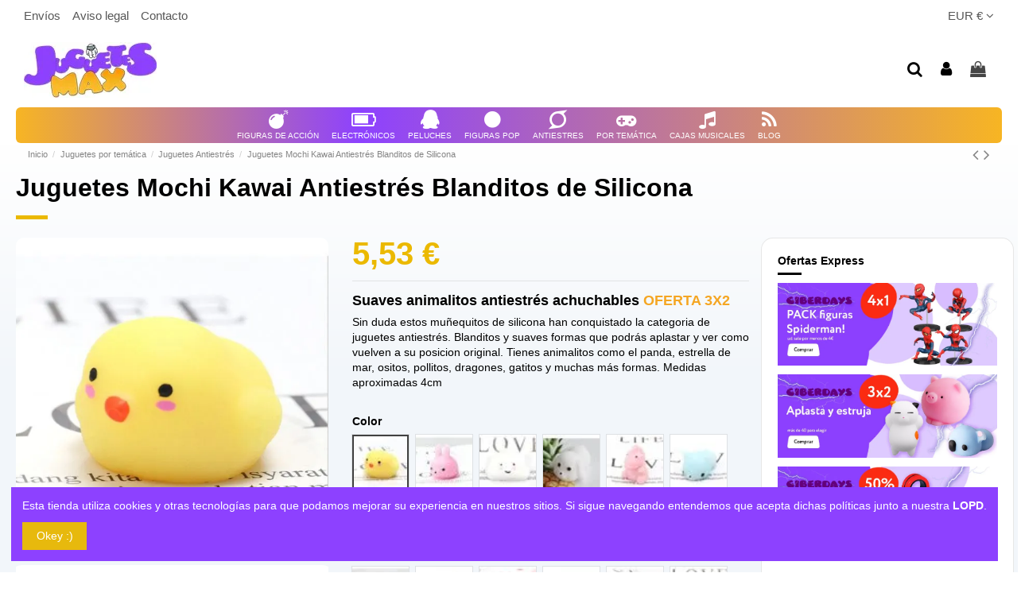

--- FILE ---
content_type: text/html; charset=utf-8
request_url: https://juguetesmax.com/juguetes-antiestres/657-juguetes-mochi-kawai-antiestres-blanditos-de-silicona.html
body_size: 27050
content:
<!doctype html>
<html lang="es">

<head>
    
         
 
 
 
 
 

  <meta charset="utf-8">


  <meta http-equiv="x-ua-compatible" content="ie=edge">



  


  


    <link rel="canonical" href="https://juguetesmax.com/juguetes-antiestres/657-juguetes-mochi-kawai-antiestres-blanditos-de-silicona.html">

  <title>‍3x2 Juguetes Mochi Kawai Antiestrés Blanditos de Silicona</title>
  <meta name="description" content="Suaves animalitos antiestrés achuchables OFERTA 3X2
Sin duda estos muñequitos de silicona han conquistado la categoria de juguetes antiestrés. Blanditos y suaves formas que podrás aplastar y ver como vuelven a su posicion original. Tienes animalitos como el panda, estrella de mar, ositos, pollitos, dragones, gatitos y muchas más formas. Medidas aproximadas 4cm">
  <meta name="keywords" content="">
    
    

  
          <link rel="alternate" href="https://juguetesmax.com/juguetes-antiestres/657-juguetes-mochi-kawai-antiestres-blanditos-de-silicona.html" hreflang="es-es">
            <link rel="alternate" href="https://juguetesmax.com/juguetes-antiestres/657-juguetes-mochi-kawai-antiestres-blanditos-de-silicona.html" hreflang="x-default">
            



    <meta property="og:type" content="product">
    <meta property="og:url" content="https://juguetesmax.com/juguetes-antiestres/657-juguetes-mochi-kawai-antiestres-blanditos-de-silicona.html">
    <meta property="og:title" content="3x2 Juguetes Mochi Kawai Antiestrés Blanditos de Silicona">
    <meta property="og:site_name" content="JuguetesMAX - Los Mejores Juguetes Online">
    <meta property="og:description" content="Suaves animalitos antiestrés achuchables OFERTA 3X2
Sin duda estos muñequitos de silicona han conquistado la categoria de juguetes antiestrés. Blanditos y suaves formas que podrás aplastar y ver como vuelven a su posicion original. Tienes animalitos como el panda, estrella de mar, ositos, pollitos, dragones, gatitos y muchas más formas. Medidas aproximadas 4cm">
    <meta property="og:image" content="https://media.juguetesmax.com/2852-fpf_image/juguetes-mochi-kawai-antiestres-blanditos-de-silicona.jpg">
    <meta property="og:image:width" content="1200">
    <meta property="og:image:height" content="630">





      <meta name="viewport" content="initial-scale=1,user-scalable=no,maximum-scale=1,width=device-width">
  




  <link rel="icon" type="image/vnd.microsoft.icon" href="/img/favicon.ico?1637279936">
  <link rel="shortcut icon" type="image/x-icon" href="/img/favicon.ico?1637279936">
    


      <link href="https://fonts.googleapis.com/css?family=Circle:600,700" rel="stylesheet">
    



<script type="application/ld+json">

{
"@context": "https://schema.org",
"@type": "Organization",
"url": "https://juguetesmax.com/",
"name": "JuguetesMAX - Los Mejores Juguetes Online",
"logo": "/img/my-shop-logo-1637279936.jpg",
"@id": "#store-organization"
}

</script>




    <link rel="stylesheet" href="/modules/ps_checkout/views/css/payments.css?version=2.15.5" type="text/css" media="all">
  <link rel="stylesheet" href="https://juguetesmax.com/themes/warehouse/assets/cache/theme-5e4c79811.css" type="text/css" media="all">




  

  <script type="text/javascript">
        var dm_hash = "3GU8JRP1F";
        var dm_mode = 0;
        var elementorFrontendConfig = {"isEditMode":"","stretchedSectionContainer":"","is_rtl":"0"};
        var iqitTheme = {"rm_sticky":"0","rm_breakpoint":0,"op_preloader":"0","cart_style":"side","cart_confirmation":"modal","h_layout":"3","f_fixed":"","f_layout":"2","h_absolute":"0","h_sticky":"0","hw_width":"inherit","hm_submenu_width":"fullwidth","h_search_type":"full","pl_lazyload":true,"pl_infinity":true,"pl_rollover":false,"pl_crsl_autoplay":false,"pl_slider_ld":4,"pl_slider_d":2,"pl_slider_t":3,"pl_slider_p":2,"pp_thumbs":"bottom","pp_zoom":"inner","pp_image_layout":"carousel","pp_tabs":"tabh"};
        var iqitcountdown_days = "d.";
        var iqitfdc_from = 0;
        var iqitmegamenu = {"sticky":"false","containerSelector":"#wrapper > .container"};
        var prestashop = {"cart":{"products":[],"totals":{"total":{"type":"total","label":"Total","amount":0,"value":"0,00\u00a0\u20ac"},"total_including_tax":{"type":"total","label":"Total (impuestos incl.)","amount":0,"value":"0,00\u00a0\u20ac"},"total_excluding_tax":{"type":"total","label":"Total (impuestos excl.)","amount":0,"value":"0,00\u00a0\u20ac"}},"subtotals":{"products":{"type":"products","label":"Subtotal","amount":0,"value":"0,00\u00a0\u20ac"},"discounts":null,"shipping":{"type":"shipping","label":"Transporte","amount":0,"value":"Gratis"},"tax":null},"products_count":0,"summary_string":"0 art\u00edculos","vouchers":{"allowed":1,"added":[]},"discounts":[{"id_cart_rule":"1","id_customer":"0","date_from":"2018-10-29 17:00:00","date_to":"2028-09-13 17:00:00","description":"C\u00f3digo de descuento -5% en tu primera compra","quantity":"999257","quantity_per_user":"1","priority":"1","partial_use":"0","code":"MENOS-5","minimum_amount":"0.00","minimum_amount_tax":"0","minimum_amount_currency":"1","minimum_amount_shipping":"0","country_restriction":"0","carrier_restriction":"0","group_restriction":"0","cart_rule_restriction":"0","product_restriction":"0","shop_restriction":"0","free_shipping":"0","reduction_percent":"5.00","reduction_amount":"0.00","reduction_tax":"0","reduction_currency":"1","reduction_product":"0","reduction_exclude_special":"0","gift_product":"0","gift_product_attribute":"0","highlight":"1","active":"1","date_add":"2018-10-29 17:25:53","date_upd":"2026-01-19 20:32:43","id_lang":"2","name":"C\u00f3digo Primera compra","quantity_for_user":1}],"minimalPurchase":0,"minimalPurchaseRequired":""},"currency":{"name":"Euro","iso_code":"EUR","iso_code_num":"978","sign":"\u20ac"},"customer":{"lastname":null,"firstname":null,"email":null,"birthday":null,"newsletter":null,"newsletter_date_add":null,"optin":null,"website":null,"company":null,"siret":null,"ape":null,"is_logged":false,"gender":{"type":null,"name":null},"addresses":[]},"language":{"name":"Espa\u00f1ol (Spanish)","iso_code":"es","locale":"es-ES","language_code":"es-es","is_rtl":"0","date_format_lite":"d\/m\/Y","date_format_full":"d\/m\/Y H:i:s","id":2},"page":{"title":"","canonical":null,"meta":{"title":"3x2 Juguetes Mochi Kawai Antiestr\u00e9s Blanditos de Silicona","description":"Suaves animalitos antiestr\u00e9s achuchables OFERTA 3X2\nSin duda estos mu\u00f1equitos de silicona han conquistado la categoria de juguetes antiestr\u00e9s. Blanditos y suaves formas que podr\u00e1s aplastar y ver como vuelven a su posicion original. Tienes animalitos como el panda, estrella de mar, ositos, pollitos, dragones, gatitos y muchas m\u00e1s formas. Medidas aproximadas 4cm","keywords":"","robots":"index"},"page_name":"product","body_classes":{"lang-es":true,"lang-rtl":false,"country-ES":true,"currency-EUR":true,"layout-full-width":true,"page-product":true,"tax-display-enabled":true,"product-id-657":true,"product-Juguetes Mochi Kawai Antiestr\u00e9s Blanditos de Silicona":true,"product-id-category-73":true,"product-id-manufacturer-0":true,"product-id-supplier-0":true,"product-available-for-order":true},"admin_notifications":[]},"shop":{"name":"JuguetesMAX - Los Mejores Juguetes Online","logo":"\/img\/my-shop-logo-1637279936.jpg","stores_icon":"\/img\/logo_stores.png","favicon":"\/img\/favicon.ico"},"urls":{"base_url":"https:\/\/juguetesmax.com\/","current_url":"https:\/\/juguetesmax.com\/juguetes-antiestres\/657-juguetes-mochi-kawai-antiestres-blanditos-de-silicona.html","shop_domain_url":"https:\/\/juguetesmax.com","img_ps_url":"https:\/\/media.juguetesmax.com\/img\/","img_cat_url":"https:\/\/media.juguetesmax.com\/img\/c\/","img_lang_url":"https:\/\/media.juguetesmax.com\/img\/l\/","img_prod_url":"https:\/\/media.juguetesmax.com\/img\/p\/","img_manu_url":"https:\/\/media.juguetesmax.com\/img\/m\/","img_sup_url":"https:\/\/media.juguetesmax.com\/img\/su\/","img_ship_url":"https:\/\/media.juguetesmax.com\/img\/s\/","img_store_url":"https:\/\/media.juguetesmax.com\/img\/st\/","img_col_url":"https:\/\/media.juguetesmax.com\/img\/co\/","img_url":"https:\/\/media.juguetesmax.com\/themes\/warehouse\/assets\/img\/","css_url":"https:\/\/media.juguetesmax.com\/themes\/warehouse\/assets\/css\/","js_url":"https:\/\/media.juguetesmax.com\/themes\/warehouse\/assets\/js\/","pic_url":"https:\/\/media.juguetesmax.com\/upload\/","pages":{"address":"https:\/\/juguetesmax.com\/direccion","addresses":"https:\/\/juguetesmax.com\/direcciones","authentication":"https:\/\/juguetesmax.com\/iniciar-sesion","cart":"https:\/\/juguetesmax.com\/carrito","category":"https:\/\/juguetesmax.com\/index.php?controller=category","cms":"https:\/\/juguetesmax.com\/index.php?controller=cms","contact":"https:\/\/juguetesmax.com\/contactenos","discount":"https:\/\/juguetesmax.com\/descuento","guest_tracking":"https:\/\/juguetesmax.com\/seguimiento-pedido-invitado","history":"https:\/\/juguetesmax.com\/historial-compra","identity":"https:\/\/juguetesmax.com\/datos-personales","index":"https:\/\/juguetesmax.com\/","my_account":"https:\/\/juguetesmax.com\/mi-cuenta","order_confirmation":"https:\/\/juguetesmax.com\/confirmacion-pedido","order_detail":"https:\/\/juguetesmax.com\/index.php?controller=order-detail","order_follow":"https:\/\/juguetesmax.com\/seguimiento-pedido","order":"https:\/\/juguetesmax.com\/pedido","order_return":"https:\/\/juguetesmax.com\/index.php?controller=order-return","order_slip":"https:\/\/juguetesmax.com\/facturas-abono","pagenotfound":"https:\/\/juguetesmax.com\/pagina-no-encontrada","password":"https:\/\/juguetesmax.com\/recuperar-contrase\u00f1a","pdf_invoice":"https:\/\/juguetesmax.com\/index.php?controller=pdf-invoice","pdf_order_return":"https:\/\/juguetesmax.com\/index.php?controller=pdf-order-return","pdf_order_slip":"https:\/\/juguetesmax.com\/index.php?controller=pdf-order-slip","prices_drop":"https:\/\/juguetesmax.com\/productos-rebajados","product":"https:\/\/juguetesmax.com\/index.php?controller=product","search":"https:\/\/juguetesmax.com\/busqueda","sitemap":"https:\/\/juguetesmax.com\/mapa del sitio","stores":"https:\/\/juguetesmax.com\/tiendas","supplier":"https:\/\/juguetesmax.com\/proveedor","register":"https:\/\/juguetesmax.com\/iniciar-sesion?create_account=1","order_login":"https:\/\/juguetesmax.com\/pedido?login=1"},"alternative_langs":{"es-es":"https:\/\/juguetesmax.com\/juguetes-antiestres\/657-juguetes-mochi-kawai-antiestres-blanditos-de-silicona.html"},"theme_assets":"\/themes\/warehouse\/assets\/","actions":{"logout":"https:\/\/juguetesmax.com\/?mylogout="},"no_picture_image":{"bySize":{"small_default":{"url":"https:\/\/media.juguetesmax.com\/img\/p\/es-default-small_default.jpg","width":98,"height":127},"cart_default":{"url":"https:\/\/media.juguetesmax.com\/img\/p\/es-default-cart_default.jpg","width":125,"height":162},"home_default":{"url":"https:\/\/media.juguetesmax.com\/img\/p\/es-default-home_default.jpg","width":330,"height":330},"medium_default":{"url":"https:\/\/media.juguetesmax.com\/img\/p\/es-default-medium_default.jpg","width":350,"height":350},"large_default":{"url":"https:\/\/media.juguetesmax.com\/img\/p\/es-default-large_default.jpg","width":600,"height":600},"thickbox_default":{"url":"https:\/\/media.juguetesmax.com\/img\/p\/es-default-thickbox_default.jpg","width":600,"height":600},"fpf_image":{"url":"https:\/\/media.juguetesmax.com\/img\/p\/es-default-fpf_image.jpg","width":1200,"height":630}},"small":{"url":"https:\/\/media.juguetesmax.com\/img\/p\/es-default-small_default.jpg","width":98,"height":127},"medium":{"url":"https:\/\/media.juguetesmax.com\/img\/p\/es-default-medium_default.jpg","width":350,"height":350},"large":{"url":"https:\/\/media.juguetesmax.com\/img\/p\/es-default-fpf_image.jpg","width":1200,"height":630},"legend":""}},"configuration":{"display_taxes_label":true,"display_prices_tax_incl":false,"is_catalog":false,"show_prices":true,"opt_in":{"partner":false},"quantity_discount":{"type":"price","label":"Precio"},"voucher_enabled":1,"return_enabled":0},"field_required":[],"breadcrumb":{"links":[{"title":"Inicio","url":"https:\/\/juguetesmax.com\/"},{"title":"Juguetes por tem\u00e1tica","url":"https:\/\/juguetesmax.com\/39-juguetes-por-tematica"},{"title":"Juguetes Antiestr\u00e9s","url":"https:\/\/juguetesmax.com\/73-juguetes-antiestres"},{"title":"Juguetes Mochi Kawai Antiestr\u00e9s Blanditos de Silicona","url":"https:\/\/juguetesmax.com\/juguetes-antiestres\/657-juguetes-mochi-kawai-antiestres-blanditos-de-silicona.html"}],"count":4},"link":{"protocol_link":"https:\/\/","protocol_content":"https:\/\/"},"time":1769453213,"static_token":"869cfbbb46bf1a97bc6a69c03af0ef64","token":"75ca1f207fa1101822a4ef930d39121f"};
        var psemailsubscription_subscription = "https:\/\/juguetesmax.com\/module\/ps_emailsubscription\/subscription";
      </script>



    <link rel="prefetch" href="https://www.paypal.com/sdk/js?components=buttons,marks,funding-eligibility,hosted-fields&amp;client-id=AXjYFXWyb4xJCErTUDiFkzL0Ulnn-bMm4fal4G-1nQXQ1ZQxp06fOuE7naKUXGkq2TZpYSiI9xXbs4eo&amp;merchant-id=LGW8DZZFL4ARN&amp;currency=EUR&amp;intent=capture&amp;commit=false&amp;vault=false&amp;integration-date=2020-07-30&amp;disable-funding=bancontact,eps,giropay,ideal,mybank,p24,sofort" as="script">
<link rel="alternate" type="application/rss+xml" title="3x2 Juguetes Mochi Kawai Antiestrés Blanditos de Silicona" href="//juguetesmax.com/module/ps_feeder/rss?id_category=73&orderby=date_add&orderway=desc">















    
            <meta property="product:pretax_price:amount" content="5.53">
        <meta property="product:pretax_price:currency" content="EUR">
        <meta property="product:price:amount" content="5.53">
        <meta property="product:price:currency" content="EUR">
        
    

     <meta name="google-site-verification" content="QIPDV8Pb8873aExoQge-a_jwGlotLvpvaKVJHPDyZ50" />
<!-- Global site tag (gtag.js) - Google Analytics -->
<script async src="https://www.googletagmanager.com/gtag/js?id=UA-128359897-1"></script>
<script>
  window.dataLayer = window.dataLayer || [];
  function gtag(){dataLayer.push(arguments);}
  gtag('js', new Date());

  gtag('config', 'UA-128359897-1');
</script>

<script src="https://code.jquery.com/jquery-3.5.0.js"></script>
 </head>

<body id="product" class="lang-es country-es currency-eur layout-full-width page-product tax-display-enabled product-id-657 product-juguetes-mochi-kawai-antiestres-blanditos-de-silicona product-id-category-73 product-id-manufacturer-0 product-id-supplier-0 product-available-for-order body-desktop-header-style-w-3">


    




    


<main id="main-page-content"  >
    
            

    <header id="header" class="desktop-header-style-w-3">
        
            
  <div class="header-banner">
    
  </div>




<div style="display:none" class="avisoheader container">

	<div class="textoaviso">Descuento BLACK MAX hasta 20%</strong>


	</div>

</div>



            <div class="container">
        <nav class="header-nav">
    
        <div class="row justify-content-between">
            <div class="col col-auto col-md left-nav">
                                            <div class="block-iqitlinksmanager block-iqitlinksmanager-2 block-links-inline d-inline-block">
            <ul>
                                                            <li>
                            <a
                                    href="https://juguetesmax.com/content/1-envios"
                                    title="Términos de envíos y devoluciones"                                                                >
                                Envíos
                            </a>
                        </li>
                                                                                <li>
                            <a
                                    href="https://juguetesmax.com/content/2-legal-notice"
                                    title="Aviso legal"                                                                >
                                Aviso legal
                            </a>
                        </li>
                                                                                <li>
                            <a
                                    href="https://juguetesmax.com/contactenos"
                                                                                                    >
                                Contacto
                            </a>
                        </li>
                                                </ul>
        </div>
    
            </div>
            <div class="col col-auto center-nav text-center">
                
             </div>
            <div class="col col-auto col-md right-nav text-right">
                <div id="currency_selector" class="d-inline-block">
    <div class="currency-selector dropdown js-dropdown d-inline-block">
        <a class="expand-more" data-toggle="dropdown">EUR € <i class="fa fa-angle-down" aria-hidden="true"></i></a>
        <div class="dropdown-menu">
            <ul>
                                    <li  class="current" >
                        <a title="Euro" rel="nofollow" href="https://juguetesmax.com/juguetes-antiestres/657-juguetes-mochi-kawai-antiestres-blanditos-de-silicona.html?SubmitCurrency=1&amp;id_currency=1"
                           class="dropdown-item">EUR €</a>
                    </li>
                                    <li >
                        <a title="Dólar estadounidense" rel="nofollow" href="https://juguetesmax.com/juguetes-antiestres/657-juguetes-mochi-kawai-antiestres-blanditos-de-silicona.html?SubmitCurrency=1&amp;id_currency=2"
                           class="dropdown-item">USD $</a>
                    </li>
                            </ul>
        </div>
    </div>
</div>

             </div>
        </div>

                        </nav>
            </div>
        



<div id="desktop-header" class="desktop-header-style-3">
            
<div class="header-top">
    <div id="desktop-header-container" class="container">
        <div class="row align-items-center">
                            <div class="col col-auto col-header-left">
                    <div id="desktop_logo">
                        <a href="https://juguetesmax.com/">
                            <img class="logo img-fluid"
                                 src="/img/my-shop-logo-1637279936.jpg"                                  alt="JuguetesMAX - Los Mejores Juguetes Online">
                        </a>
                    </div>
                    
                </div>
                <div class="col col-header-center">
                                        
                </div>
                        <div class="col col-auto col-header-right">
                <div class="row no-gutters justify-content-end">
                                            <div id="header-search-btn" class="col col-auto header-btn-w header-search-btn-w">
    <a data-toggle="dropdown" id="header-search-btn-drop"  class="header-btn header-search-btn" data-display="static">
        <i class="fa fa-search fa-fw icon" aria-hidden="true"></i>
        <span class="title">Buscar</span>
    </a>
        <div class="dropdown-menu-custom  dropdown-menu">
        <div class="dropdown-content modal-backdrop fullscreen-search">
            
<!-- Block search module TOP -->
<div id="search_widget" class="search-widget" data-search-controller-url="https://juguetesmax.com/module/iqitsearch/searchiqit">
    <form method="get" action="https://juguetesmax.com/module/iqitsearch/searchiqit">
        <div class="input-group">
            <input type="text" name="s" value="" data-all-text="Ver todos"
                   data-blog-text="Blog post"
                   data-product-text="Product"
                   data-brands-text="Marca"
                   placeholder="Buscar Juguetes" class="form-control form-search-control" />
            <button type="submit" class="search-btn">
                <i class="fa fa-search"></i>
            </button>
        </div>
    </form>
</div>
<!-- /Block search module TOP -->

            <div id="fullscreen-search-backdrop"></div>
        </div>
    </div>
    </div>
                    
                    
                                            <div id="header-user-btn" class="col col-auto header-btn-w header-user-btn-w">
            <a href="https://juguetesmax.com/mi-cuenta"
           title="Acceda a su cuenta de cliente"
           rel="nofollow" class="header-btn header-user-btn">
            <i class="fa fa-user fa-fw icon" aria-hidden="true"></i>
            <span class="title">Iniciar sesión</span>
        </a>
    </div>









                                        

                    

                                            
                                                    <div id="ps-shoppingcart-wrapper" class="col col-auto">
    <div id="ps-shoppingcart"
         class="header-btn-w header-cart-btn-w ps-shoppingcart side-cart">
         <div id="blockcart" class="blockcart cart-preview"
         data-refresh-url="//juguetesmax.com/module/ps_shoppingcart/ajax">
        <a id="cart-toogle" class="cart-toogle header-btn header-cart-btn" data-toggle="dropdown" data-display="static">
            <i class="fa fa-shopping-bag fa-fw icon" aria-hidden="true"><span class="cart-products-count-btn  d-none">0</span></i>
            <span class="info-wrapper">
            <span class="title">Carrito</span>
            <span class="cart-toggle-details">
            <span class="text-faded cart-separator"> / </span>
                            Empty
                        </span>
            </span>
        </a>
        <div id="_desktop_blockcart-content" class="dropdown-menu-custom dropdown-menu">
    <div id="blockcart-content" class="blockcart-content" >
        <div class="cart-title">
            <span class="modal-title">Your cart</span>
            <button type="button" id="js-cart-close" class="close">
                <span>×</span>
            </button>
            <hr>
        </div>
                    <span class="no-items">No hay más artículos en su carrito</span>
            </div>
</div> </div>




    </div>
</div>
                                                
                                    </div>
                
            </div>
            <div class="col-12">
                <div class="row">
                     <div id="blockcart" class="blockcart cart-preview"
         data-refresh-url="//juguetesmax.com/module/ps_shoppingcart/ajax">
        <a id="cart-toogle" class="cart-toogle header-btn header-cart-btn" data-toggle="dropdown" data-display="static">
            <i class="fa fa-shopping-bag fa-fw icon" aria-hidden="true"><span class="cart-products-count-btn  d-none">0</span></i>
            <span class="info-wrapper">
            <span class="title">Carrito</span>
            <span class="cart-toggle-details">
            <span class="text-faded cart-separator"> / </span>
                            Empty
                        </span>
            </span>
        </a>
        <div id="_desktop_blockcart-content" class="dropdown-menu-custom dropdown-menu">
    <div id="blockcart-content" class="blockcart-content" >
        <div class="cart-title">
            <span class="modal-title">Your cart</span>
            <button type="button" id="js-cart-close" class="close">
                <span>×</span>
            </button>
            <hr>
        </div>
                    <span class="no-items">No hay más artículos en su carrito</span>
            </div>
</div> </div>





                </div>
            </div>
        </div>
    </div>
</div>
<div class="container iqit-megamenu-container">	<div id="iqitmegamenu-wrapper" class="iqitmegamenu-wrapper iqitmegamenu-all">
		<div class="container container-iqitmegamenu">
		<div id="iqitmegamenu-horizontal" class="iqitmegamenu  clearfix" role="navigation">

								
				<nav id="cbp-hrmenu" class="cbp-hrmenu cbp-horizontal cbp-hrsub-narrow">
					<ul>
												<li id="cbp-hrmenu-tab-14" class="cbp-hrmenu-tab cbp-hrmenu-tab-14  cbp-has-submeu">
	<a href="https://juguetesmax.com/10-figuras-de-accion" class="nav-link" >

								<span class="cbp-tab-title"> <i class="icon fa fa-bomb cbp-mainlink-icon"></i>
								Figuras de Acción <i class="fa fa-angle-down cbp-submenu-aindicator"></i></span>
														</a>
														<div class="cbp-hrsub col-12">
								<div class="cbp-hrsub-inner">
									<div class="container iqitmegamenu-submenu-container">
									
																																	




<div class="row menu_row menu-element  first_rows menu-element-id-1">
                

                                                




    <div class="col-2 cbp-menu-column cbp-menu-element menu-element-id-2 ">
        <div class="cbp-menu-column-inner">
                        
                                                            <span class="cbp-column-title nav-link transition-300">Figuras Anime </span>
                                    
                
                    
                                                    <ul class="cbp-links cbp-category-tree">
                                                                                                            <li >
                                            <div class="cbp-category-link-w">
                                                <a href="https://juguetesmax.com/15-figuras-de-dragon-ball">Figuras de Dragon Ball</a>

                                                                                            </div>
                                        </li>
                                                                                                                                                <li >
                                            <div class="cbp-category-link-w">
                                                <a href="https://juguetesmax.com/31-naruto-figuras">Naruto</a>

                                                                                            </div>
                                        </li>
                                                                                                                                                <li >
                                            <div class="cbp-category-link-w">
                                                <a href="https://juguetesmax.com/34-one-piece-figuras">One Piece</a>

                                                                                            </div>
                                        </li>
                                                                                                                                                <li >
                                            <div class="cbp-category-link-w">
                                                <a href="https://juguetesmax.com/62-gintama">Gintama</a>

                                                                                            </div>
                                        </li>
                                                                                                                                                <li >
                                            <div class="cbp-category-link-w">
                                                <a href="https://juguetesmax.com/65-zelda">Zelda</a>

                                                                                            </div>
                                        </li>
                                                                                                                                                <li >
                                            <div class="cbp-category-link-w">
                                                <a href="https://juguetesmax.com/82-demon-slayer">Demon Slayer</a>

                                                                                            </div>
                                        </li>
                                                                                                                                                <li >
                                            <div class="cbp-category-link-w">
                                                <a href="https://juguetesmax.com/100-super-wings-juguetes">Super Wings Juguetes</a>

                                                                                            </div>
                                        </li>
                                                                                                </ul>
                                            
                
            

            
            </div>    </div>
                                    




    <div class="col-2 cbp-menu-column cbp-menu-element menu-element-id-4 ">
        <div class="cbp-menu-column-inner">
                        
                                                            <span class="cbp-column-title nav-link transition-300">Juegos </span>
                                    
                
                    
                                                    <ul class="cbp-links cbp-category-tree">
                                                                                                            <li >
                                            <div class="cbp-category-link-w">
                                                <a href="https://juguetesmax.com/19-juguetes-de-transformers">Juguetes de Transformers</a>

                                                                                            </div>
                                        </li>
                                                                                                                                                <li >
                                            <div class="cbp-category-link-w">
                                                <a href="https://juguetesmax.com/20-figuras-plants-vs-zombis">Figuras Plants vs Zombis</a>

                                                                                            </div>
                                        </li>
                                                                                                                                                <li >
                                            <div class="cbp-category-link-w">
                                                <a href="https://juguetesmax.com/12-figuras-assassins-creed">Assassins creed</a>

                                                                                            </div>
                                        </li>
                                                                                                                                                <li >
                                            <div class="cbp-category-link-w">
                                                <a href="https://juguetesmax.com/38-figuras-world-of-warcraft">World of Warcraft</a>

                                                                                            </div>
                                        </li>
                                                                                                                                                <li >
                                            <div class="cbp-category-link-w">
                                                <a href="https://juguetesmax.com/60-the-witcher">The Witcher</a>

                                                                                            </div>
                                        </li>
                                                                                                                                                <li >
                                            <div class="cbp-category-link-w">
                                                <a href="https://juguetesmax.com/63-alien">Alien</a>

                                                                                            </div>
                                        </li>
                                                                                                                                                <li >
                                            <div class="cbp-category-link-w">
                                                <a href="https://juguetesmax.com/65-zelda">Zelda</a>

                                                                                            </div>
                                        </li>
                                                                                                                                                <li >
                                            <div class="cbp-category-link-w">
                                                <a href="https://juguetesmax.com/74-star-wars">Star Wars</a>

                                                                                            </div>
                                        </li>
                                                                                                                                                <li >
                                            <div class="cbp-category-link-w">
                                                <a href="https://juguetesmax.com/80-god-of-war">God of War</a>

                                                                                            </div>
                                        </li>
                                                                                                </ul>
                                            
                
            

            
            </div>    </div>
                                    




    <div class="col-6 cbp-menu-column cbp-menu-element menu-element-id-8 ">
        <div class="cbp-menu-column-inner">
                        
                
                
                                             <div class="elementor">
<div class="elementor-section elementor-element elementor-element-tso2isx elementor-top-section elementor-section-boxed elementor-section-height-default elementor-section-height-default" data-element_type="section">
<div class="elementor-container elementor-column-gap-narrow">
<div class="elementor-row">
<div class="elementor-column elementor-element elementor-element-6uwygit elementor-col-20 elementor-top-column elementor-sm-20" data-element_type="column">
<div class="elementor-column-wrap elementor-element-populated">
<div class="elementor-widget-wrap">
<div class="elementor-widget elementor-element elementor-element-8lmov73 elementor-widget-image" data-element_type="image">
<div class="elementor-widget-container"><a href="https://juguetesmax.com/15-figuras-dragon-ball"></a>
<div class="elementor-image"><a href="https://juguetesmax.com/15-figuras-dragon-ball"><img src="https://juguetesmax.com/img/cms/logos categorias/dragonballcat.png" alt="" class="elementor-animation-buzz-out" /></a></div>
</div>
</div>
<div class="elementor-widget elementor-element elementor-element-zbxgc7h elementor-widget-image" data-element_type="image">
<div class="elementor-widget-container"><a href="https://juguetesmax.com/20-figuras-plants-vs-zombis"></a>
<div class="elementor-image"><a href="https://juguetesmax.com/20-figuras-plants-vs-zombis"><img src="https://juguetesmax.com/img/cms/logos categorias/plantaszombiescat.png" alt="" class="elementor-animation-buzz-out" /></a></div>
</div>
</div>
<div class="elementor-widget elementor-element elementor-element-ig7ruwx elementor-widget-image" data-element_type="image">
<div class="elementor-widget-container"><a href="https://juguetesmax.com/62-gintama"></a>
<div class="elementor-image"><a href="https://juguetesmax.com/62-gintama"><img src="https://juguetesmax.com/img/cms/logos categorias/gintamacat.png" alt="" class="elementor-animation-buzz-out" /></a></div>
</div>
</div>
</div>
</div>
</div>
<div class="elementor-column elementor-element elementor-element-pnamu6r elementor-col-20 elementor-top-column elementor-sm-20" data-element_type="column">
<div class="elementor-column-wrap elementor-element-populated">
<div class="elementor-widget-wrap">
<div class="elementor-widget elementor-element elementor-element-eecbdri elementor-widget-image" data-element_type="image">
<div class="elementor-widget-container"><a href="https://juguetesmax.com/14-figuras-de-accion-dc"></a>
<div class="elementor-image"><a href="https://juguetesmax.com/14-figuras-de-accion-dc"><img src="https://juguetesmax.com/img/cms/logos categorias/dccat.png" alt="" class="elementor-animation-buzz-out" /></a></div>
</div>
</div>
<div class="elementor-widget elementor-element elementor-element-tbeqgbw elementor-widget-image" data-element_type="image">
<div class="elementor-widget-container"><a href="https://juguetesmax.com/38-figuras-world-of-warcraft"></a>
<div class="elementor-image"><a href="https://juguetesmax.com/38-figuras-world-of-warcraft"><img src="https://juguetesmax.com/img/cms/logos categorias/wowcat.png" alt="" class="elementor-animation-buzz-out" /></a></div>
</div>
</div>
<div class="elementor-widget elementor-element elementor-element-n7yq99h elementor-widget-image" data-element_type="image">
<div class="elementor-widget-container"><a href="https://juguetesmax.com/17-juguetes-de-la-patrulla-canina"></a>
<div class="elementor-image"><a href="https://juguetesmax.com/17-juguetes-de-la-patrulla-canina"><img src="https://juguetesmax.com/img/cms/logos categorias/pawpatrolcat.png" alt="" class="elementor-animation-buzz-out" /></a></div>
</div>
</div>
</div>
</div>
</div>
<div class="elementor-column elementor-element elementor-element-0bu4t13 elementor-col-20 elementor-top-column elementor-sm-20" data-element_type="column">
<div class="elementor-column-wrap elementor-element-populated">
<div class="elementor-widget-wrap">
<div class="elementor-widget elementor-element elementor-element-0snezqs elementor-widget-image" data-element_type="image">
<div class="elementor-widget-container"><a href="https://juguetesmax.com/34-one-piece-figuras"></a>
<div class="elementor-image"><a href="https://juguetesmax.com/34-one-piece-figuras"><img src="https://juguetesmax.com/img/cms/logos categorias/onepiece.png" alt="" class="elementor-animation-buzz-out" /></a></div>
</div>
</div>
<div class="elementor-widget elementor-element elementor-element-ferd36w elementor-widget-image" data-element_type="image">
<div class="elementor-widget-container"><a href="https://juguetesmax.com/74-star-wars"></a>
<div class="elementor-image"><a href="https://juguetesmax.com/74-star-wars"><img src="https://juguetesmax.com/img/cms/logos categorias/starwars.png" alt="" class="elementor-animation-buzz-out" /></a></div>
</div>
</div>
<div class="elementor-widget elementor-element elementor-element-1u33u0p elementor-widget-image" data-element_type="image">
<div class="elementor-widget-container"><a href="https://juguetesmax.com/80-god-of-war"></a>
<div class="elementor-image"><a href="https://juguetesmax.com/80-god-of-war"><img src="https://juguetesmax.com/img/cms/logos categorias/godofwarcat.png" alt="" class="elementor-animation-buzz-out" /></a></div>
</div>
</div>
</div>
</div>
</div>
<div class="elementor-column elementor-element elementor-element-dbgufnv elementor-col-20 elementor-top-column elementor-sm-20" data-element_type="column">
<div class="elementor-column-wrap elementor-element-populated">
<div class="elementor-widget-wrap">
<div class="elementor-widget elementor-element elementor-element-tc0l5da elementor-widget-image" data-element_type="image">
<div class="elementor-widget-container"><a href="https://juguetesmax.com/13-figuras-de-marvel"></a>
<div class="elementor-image"><a href="https://juguetesmax.com/13-figuras-de-marvel"><img src="https://juguetesmax.com/img/cms/logos categorias/marvelcat.png" alt="" class="elementor-animation-buzz-out" /></a></div>
</div>
</div>
<div class="elementor-widget elementor-element elementor-element-wg7amm2 elementor-widget-image" data-element_type="image">
<div class="elementor-widget-container"><a href="https://juguetesmax.com/19-juguetes-de-transformers"></a>
<div class="elementor-image"><a href="https://juguetesmax.com/19-juguetes-de-transformers"><img src="https://juguetesmax.com/img/cms/logos categorias/transformerscat.png" alt="" class="elementor-animation-buzz-out" /></a></div>
</div>
</div>
<div class="elementor-widget elementor-element elementor-element-87kfr57 elementor-widget-image" data-element_type="image">
<div class="elementor-widget-container"><a href="https://juguetesmax.com/27-figuras-toy-story"></a>
<div class="elementor-image"><a href="https://juguetesmax.com/27-figuras-toy-story"><img src="https://juguetesmax.com/img/cms/logos categorias/toystorycat.png" alt="" class="elementor-animation-buzz-out" /></a></div>
</div>
</div>
</div>
</div>
</div>
<div class="elementor-column elementor-element elementor-element-bebbs26 elementor-col-20 elementor-top-column elementor-sm-20" data-element_type="column">
<div class="elementor-column-wrap elementor-element-populated">
<div class="elementor-widget-wrap">
<div class="elementor-widget elementor-element elementor-element-pgh7pto elementor-widget-image" data-element_type="image">
<div class="elementor-widget-container"><a href="https://juguetesmax.com/31-naruto-figuras"></a>
<div class="elementor-image"><a href="https://juguetesmax.com/31-naruto-figuras"><img src="https://juguetesmax.com/img/cms/logos categorias/narutocat.png" alt="" class="elementor-animation-buzz-out" /></a></div>
</div>
</div>
<div class="elementor-widget elementor-element elementor-element-mx7m9lq elementor-widget-image" data-element_type="image">
<div class="elementor-widget-container"><a href="https://juguetesmax.com/82-demon-slayer"></a>
<div class="elementor-image"><a href="https://juguetesmax.com/82-demon-slayer"><img src="https://juguetesmax.com/img/cms/logos categorias/demonslayercat.png" alt="" class="elementor-animation-buzz-out" /></a></div>
</div>
</div>
<div class="elementor-widget elementor-element elementor-element-qql3ry8 elementor-widget-image" data-element_type="image">
<div class="elementor-widget-container"><a href="https://juguetesmax.com/12-figuras-assassins-creed"></a>
<div class="elementor-image"><a href="https://juguetesmax.com/12-figuras-assassins-creed"><img src="https://juguetesmax.com/img/cms/logos categorias/assasins.png" alt="" class="elementor-animation-buzz-out" /></a></div>
</div>
</div>
</div>
</div>
</div>
</div>
</div>
</div>
</div>
                    
                
            

            
            </div>    </div>
                                    




    <div class="col-2 cbp-menu-column cbp-menu-element menu-element-id-5 ">
        <div class="cbp-menu-column-inner">
                        
                
                
                                            <a href="https://juguetesmax.com/99-juguetes-plants-vs-zombies">                        <img src="/img/cms/banners/plants vs zombies juguetes.jpg" class="img-fluid cbp-banner-image"
                                                               width="500" height="500"  />
                        </a>                    
                
            

            
            </div>    </div>
                            
                </div>
																					
																			</div>
								</div>
							</div>
													</li>
												<li id="cbp-hrmenu-tab-15" class="cbp-hrmenu-tab cbp-hrmenu-tab-15  cbp-has-submeu">
	<a href="https://juguetesmax.com/21-juguetes-electronicos" class="nav-link" >

								<span class="cbp-tab-title"> <i class="icon fa fa-battery-3 cbp-mainlink-icon"></i>
								Electrónicos <i class="fa fa-angle-down cbp-submenu-aindicator"></i></span>
														</a>
														<div class="cbp-hrsub col-12">
								<div class="cbp-hrsub-inner">
									<div class="container iqitmegamenu-submenu-container">
									
																																	




<div class="row menu_row menu-element  first_rows menu-element-id-1">
                

                                                




    <div class="col-3 cbp-menu-column cbp-menu-element menu-element-id-3 ">
        <div class="cbp-menu-column-inner">
                        
                
                
                    
                                                    <ul class="cbp-links cbp-category-tree">
                                                                                                            <li >
                                            <div class="cbp-category-link-w">
                                                <a href="https://juguetesmax.com/22-animales-robot">Animales Robot</a>

                                                                                            </div>
                                        </li>
                                                                                                                                                <li >
                                            <div class="cbp-category-link-w">
                                                <a href="https://juguetesmax.com/23-drones-voladores">Drones voladores</a>

                                                                                            </div>
                                        </li>
                                                                                                                                                <li >
                                            <div class="cbp-category-link-w">
                                                <a href="https://juguetesmax.com/24-tamagotchi">Tamagotchi</a>

                                                                                            </div>
                                        </li>
                                                                                                                                                <li class="cbp-hrsub-haslevel2">
                                            <div class="cbp-category-link-w">
                                                <a href="https://juguetesmax.com/25-robots-electricos">Robots eléctricos</a>

                                                                                                    
    <ul class="cbp-hrsub-level2"><li ><div class="cbp-category-link-w"><a href="https://juguetesmax.com/22-animales-robot">Animales Robot</a></div></li></ul>

                                                                                            </div>
                                        </li>
                                                                                                                                                <li >
                                            <div class="cbp-category-link-w">
                                                <a href="https://juguetesmax.com/26-consolas">Consolas</a>

                                                                                            </div>
                                        </li>
                                                                                                </ul>
                                            
                
            

            
            </div>    </div>
                                    




    <div class="col-3 cbp-menu-column cbp-menu-element menu-element-id-2 ">
        <div class="cbp-menu-column-inner">
                        
                
                
                    
                                                    <div class="row cbp-categories-row">
                                                                                                            <div class="col-12">
                                            <div class="cbp-category-link-w"><a href="https://juguetesmax.com/57-gamepads-joysticks"
                                                                                class="cbp-column-title nav-link cbp-category-title">Gamepads Joysticks</a>
                                                                                                                                                    
    <ul class="cbp-links cbp-category-tree"><li ><div class="cbp-category-link-w"><a href="https://juguetesmax.com/58-joysticks-android">Joysticks Android</a></div></li><li ><div class="cbp-category-link-w"><a href="https://juguetesmax.com/59-joysticks-pc">Joysticks PC</a></div></li></ul>

                                                                                            </div>
                                        </div>
                                                                                                                                                <div class="col-12">
                                            <div class="cbp-category-link-w"><a href="https://juguetesmax.com/67-lamparas-nocturnas"
                                                                                class="cbp-column-title nav-link cbp-category-title">Lamparas Nocturnas</a>
                                                                                                                                                    
    <ul class="cbp-links cbp-category-tree"><li ><div class="cbp-category-link-w"><a href="https://juguetesmax.com/76-lamapras-jujutsu-kaisen">Lamapras Jujutsu Kaisen</a></div></li><li ><div class="cbp-category-link-w"><a href="https://juguetesmax.com/102-lamparas-astronautas">Lamparas Astronautas</a></div></li><li ><div class="cbp-category-link-w"><a href="https://juguetesmax.com/69-lamparas-de-my-hero-academia">Lamparas de My Hero Academia</a></div></li><li ><div class="cbp-category-link-w"><a href="https://juguetesmax.com/68-lamparas-de-naruto">Lamparas de Naruto</a></div></li><li ><div class="cbp-category-link-w"><a href="https://juguetesmax.com/70-lamparas-pokemon">Lamparas Pokemon</a></div></li></ul>

                                                                                            </div>
                                        </div>
                                                                                                </div>
                                            
                
            

            
            </div>    </div>
                            
                </div>
																					
																			</div>
								</div>
							</div>
													</li>
												<li id="cbp-hrmenu-tab-17" class="cbp-hrmenu-tab cbp-hrmenu-tab-17  cbp-has-submeu">
	<a href="https://juguetesmax.com/32-peluches-online" class="nav-link" >

								<span class="cbp-tab-title"> <i class="icon fa fa-qq cbp-mainlink-icon"></i>
								Peluches <i class="fa fa-angle-down cbp-submenu-aindicator"></i></span>
														</a>
														<div class="cbp-hrsub col-12">
								<div class="cbp-hrsub-inner">
									<div class="container iqitmegamenu-submenu-container">
									
																																	




<div class="row menu_row menu-element  first_rows menu-element-id-1">
                

                                                




    <div class="col-3 cbp-menu-column cbp-menu-element menu-element-id-2 ">
        <div class="cbp-menu-column-inner">
                        
                                                            <span class="cbp-column-title nav-link transition-300">Variedades de Peluches </span>
                                    
                
                    
                                                    <ul class="cbp-links cbp-category-tree">
                                                                                                            <li >
                                            <div class="cbp-category-link-w">
                                                <a href="https://juguetesmax.com/33-osos-de-peluche">Osos de peluche</a>

                                                                                            </div>
                                        </li>
                                                                                                                                                <li >
                                            <div class="cbp-category-link-w">
                                                <a href="https://juguetesmax.com/35-animales-de-peluche">Animales de peluche</a>

                                                                                            </div>
                                        </li>
                                                                                                                                                <li >
                                            <div class="cbp-category-link-w">
                                                <a href="https://juguetesmax.com/66-peluches-de-among-us">Peluches de Among Us</a>

                                                                                            </div>
                                        </li>
                                                                                                                                                <li >
                                            <div class="cbp-category-link-w">
                                                <a href="https://juguetesmax.com/75-peluches-reversibles">Peluches Reversibles</a>

                                                                                            </div>
                                        </li>
                                                                                                                                                <li >
                                            <div class="cbp-category-link-w">
                                                <a href="https://juguetesmax.com/88-peluches-pokemon">Peluches Pokemon</a>

                                                                                            </div>
                                        </li>
                                                                                                                                                <li >
                                            <div class="cbp-category-link-w">
                                                <a href="https://juguetesmax.com/98-peluches-plantas-vs-zombis">Peluches Plantas vs Zombis</a>

                                                                                            </div>
                                        </li>
                                                                                                </ul>
                                            
                
            

                                                




<div class="row menu_row menu-element  menu-element-id-10">
                

                                                




    <div class="col-12 cbp-menu-column cbp-menu-element menu-element-id-9 ">
        <div class="cbp-menu-column-inner">
                        
                
                
                                            <a href="https://juguetesmax.com/juguetes-antiestres/657-1968-juguetes-mochi-kawai-antiestres-blanditos-de-silicona.html">                        <img src="/img/cms/banners/3x2 muñecos silicona.jpg" class="img-fluid cbp-banner-image"
                                                               width="312" height="124"  />
                        </a>                    
                
            

            
            </div>    </div>
                            
                </div>
                            
            </div>    </div>
                                    




    <div class="col-3 cbp-menu-column cbp-menu-element menu-element-id-6 ">
        <div class="cbp-menu-column-inner">
                        
                
                
                                                                        <div class="cbp-products-list cbp-products-list-one row ">
            <div class="col-12">
            <div class="product-miniature-container clearfix">
                <div class="row align-items-center list-small-gutters">

                    <div class="thumbnail-container col-3">
                        <a class="thumbnail product-thumbnail" href="https://juguetesmax.com/animales-robot/195-281-juguete-electronico-gatito-adorable-no-movil-multiples-sonidos-de-gato.html#/29,caja,no/51,cm,21cm/117,animal,gato/118,alimentacion,pilas/123,edad,2-3-anos" title="Juguete Electrónico Gatito adorable No Móvil Multiples Sonidos de Gato">
                            <img class="img-fluid"
                                 src="https://media.juguetesmax.com/472-small_default/juguete-electronico-gatito-adorable-no-movil-multiples-sonidos-de-gato.jpg"
                                 alt="Juguete Electrónico Gatito adorable No Móvil Multiples Sonidos de Gato"
                                     width="98" height="127"/>
                        </a>
                    </div>

                    <div class="product-description col">
                        <a class="cbp-product-name" href="https://juguetesmax.com/animales-robot/195-juguete-electronico-gatito-adorable-no-movil-multiples-sonidos-de-gato.html" title="Juguete Electrónico Gatito adorable No Móvil Multiples Sonidos de Gato">
                            Juguete Electrónico Gatito adorable No Móvil Multiples Sonidos de Gato
                        </a>
                        <div class="product-price-and-shipping" >
                            <span class="product-price">22,42 €</span>
                                                    </div>
                    </div>

                </div>
            </div>
        </div>
            <div class="col-12">
            <div class="product-miniature-container clearfix">
                <div class="row align-items-center list-small-gutters">

                    <div class="thumbnail-container col-3">
                        <a class="thumbnail product-thumbnail" href="https://juguetesmax.com/animales-de-peluche/355-600-peluche-Pinguino-15cm-ojos-grandes.html#/29,caja,no/45,cm,15cm/124,edad,3-4-anos/191,animal,unicornio" title="Peluche Pingüino 15CM - Ojos Grandes">
                            <img class="img-fluid"
                                 src="https://media.juguetesmax.com/1062-small_default/peluche-Pinguino-15cm-ojos-grandes.jpg"
                                 alt="Peluche Pingüino 15CM - Ojos Grandes"
                                     width="98" height="127"/>
                        </a>
                    </div>

                    <div class="product-description col">
                        <a class="cbp-product-name" href="https://juguetesmax.com/animales-de-peluche/355-peluche-Pinguino-15cm-ojos-grandes.html" title="Peluche Pingüino 15CM - Ojos Grandes">
                            Peluche Pingüino 15CM - Ojos Grandes
                        </a>
                        <div class="product-price-and-shipping" >
                            <span class="product-price">15,74 €</span>
                                                    </div>
                    </div>

                </div>
            </div>
        </div>
            <div class="col-12">
            <div class="product-miniature-container clearfix">
                <div class="row align-items-center list-small-gutters">

                    <div class="thumbnail-container col-3">
                        <a class="thumbnail product-thumbnail" href="https://juguetesmax.com/peluches-de-among-us/516-1225-munecos-de-peluche-among-us-todos-los-colores.html#/590,altura,20cm/591,color,black" title="Muñecos de Peluche Among Us Todos los colores">
                            <img class="img-fluid"
                                 src="https://media.juguetesmax.com/1998-small_default/munecos-de-peluche-among-us-todos-los-colores.jpg"
                                 alt="Muñecos de Peluche Among Us Todos los colores"
                                     width="98" height="127"/>
                        </a>
                    </div>

                    <div class="product-description col">
                        <a class="cbp-product-name" href="https://juguetesmax.com/peluches-de-among-us/516-munecos-de-peluche-among-us-todos-los-colores.html" title="Muñecos de Peluche Among Us Todos los colores">
                            Muñecos de Peluche Among Us Todos los colores
                        </a>
                        <div class="product-price-and-shipping" >
                            <span class="product-price">15,92 €</span>
                                                    </div>
                    </div>

                </div>
            </div>
        </div>
            <div class="col-12">
            <div class="product-miniature-container clearfix">
                <div class="row align-items-center list-small-gutters">

                    <div class="thumbnail-container col-3">
                        <a class="thumbnail product-thumbnail" href="https://juguetesmax.com/peluches-reversibles/567-1530-muneco-de-peluche-de-pulpo-de-dos-caras-para-ninos-muneco-de-peluche-de-dos-caras-con-tapa-diferentes-lados-para-mostrar-diferen.html#/592,altura,10cm/764,color,01" title="Pulpo de Peluche reversible dos Capas Diferentes Colores">
                            <img class="img-fluid"
                                 src="https://media.juguetesmax.com/2368-small_default/muneco-de-peluche-de-pulpo-de-dos-caras-para-ninos-muneco-de-peluche-de-dos-caras-con-tapa-diferentes-lados-para-mostrar-diferen.jpg"
                                 alt="Pulpo de Peluche reversible dos Capas Diferentes Colores"
                                     width="98" height="127"/>
                        </a>
                    </div>

                    <div class="product-description col">
                        <a class="cbp-product-name" href="https://juguetesmax.com/peluches-reversibles/567-muneco-de-peluche-de-pulpo-de-dos-caras-para-ninos-muneco-de-peluche-de-dos-caras-con-tapa-diferentes-lados-para-mostrar-diferen.html" title="Pulpo de Peluche reversible dos Capas Diferentes Colores">
                            Pulpo de Peluche reversible dos Capas Diferentes Colores
                        </a>
                        <div class="product-price-and-shipping" >
                            <span class="product-price">10,62 €</span>
                                                    </div>
                    </div>

                </div>
            </div>
        </div>
    </div>


                                            
                
            

            
            </div>    </div>
                                    




    <div class="col-3 cbp-menu-column cbp-menu-element menu-element-id-3 ">
        <div class="cbp-menu-column-inner">
                        
                
                
                                            <a href="https://juguetesmax.com/75-peluches-reversibles">                        <img src="/img/cms/banners/peluches reversibles.jpg" class="img-fluid cbp-banner-image"
                                                               width="500" height="500"  />
                        </a>                    
                
            

            
            </div>    </div>
                            
                </div>
																					
																			</div>
								</div>
							</div>
													</li>
												<li id="cbp-hrmenu-tab-16" class="cbp-hrmenu-tab cbp-hrmenu-tab-16  cbp-has-submeu">
	<a href="https://juguetesmax.com/16-funko-pop" class="nav-link" >

								<span class="cbp-tab-title"> <i class="icon fa fa-circle cbp-mainlink-icon"></i>
								Figuras POP <i class="fa fa-angle-down cbp-submenu-aindicator"></i></span>
														</a>
														<div class="cbp-hrsub col-12">
								<div class="cbp-hrsub-inner">
									<div class="container iqitmegamenu-submenu-container">
									
																																	




<div class="row menu_row menu-element  first_rows menu-element-id-1">
                

                                                




    <div class="col-3 cbp-menu-column cbp-menu-element menu-element-id-2 ">
        <div class="cbp-menu-column-inner">
                        
                
                
                    
                                                    <ul class="cbp-links cbp-category-tree">
                                                                                                            <li >
                                            <div class="cbp-category-link-w">
                                                <a href="https://juguetesmax.com/29-dragon-ball-funko-pop">Dragon Ball</a>

                                                                                            </div>
                                        </li>
                                                                                                                                                <li >
                                            <div class="cbp-category-link-w">
                                                <a href="https://juguetesmax.com/30-marvel-funko-pop">Marvel</a>

                                                                                            </div>
                                        </li>
                                                                                                                                                <li >
                                            <div class="cbp-category-link-w">
                                                <a href="https://juguetesmax.com/36-juego-de-tronos-funko-pop">Juego de Tronos</a>

                                                                                            </div>
                                        </li>
                                                                                                                                                <li >
                                            <div class="cbp-category-link-w">
                                                <a href="https://juguetesmax.com/40-star-wars-funko-pop">Star Wars</a>

                                                                                            </div>
                                        </li>
                                                                                                                                                <li >
                                            <div class="cbp-category-link-w">
                                                <a href="https://juguetesmax.com/81-god-of-war">God of War</a>

                                                                                            </div>
                                        </li>
                                                                                                                                                <li >
                                            <div class="cbp-category-link-w">
                                                <a href="https://juguetesmax.com/95-my-hero-academia-funko-pop">My Hero Academia</a>

                                                                                            </div>
                                        </li>
                                                                                                </ul>
                                            
                
            

            
            </div>    </div>
                                    




    <div class="col-4 cbp-menu-column cbp-menu-element menu-element-id-3 ">
        <div class="cbp-menu-column-inner">
                        
                
                
                                                                        <div class="cbp-products-list  row ">
            <div class="col-6">
            <div class="product-miniature-container clearfix">
                <div class="row align-items-center list-small-gutters">

                    <div class="thumbnail-container col-3">
                        <a class="thumbnail product-thumbnail" href="https://juguetesmax.com/dragon-ball-funko-pop/97-154-funko-pop-beerus-dragon-ball-z-figura-de-accion-coleccion-regalo.html#/28,caja,si/40,cm,10cm/94,personaje,beerus" title="Funko pop Bills Dragon Ball Z Figura de Acción Colección regalo">
                            <img class="img-fluid"
                                 src="https://media.juguetesmax.com/289-small_default/funko-pop-beerus-dragon-ball-z-figura-de-accion-coleccion-regalo.jpg"
                                 alt="Funko pop Bills Dragon Ball Z Figura de Acción Colección regalo"
                                     width="98" height="127"/>
                        </a>
                    </div>

                    <div class="product-description col">
                        <a class="cbp-product-name" href="https://juguetesmax.com/dragon-ball-funko-pop/97-funko-pop-beerus-dragon-ball-z-figura-de-accion-coleccion-regalo.html" title="Funko pop Bills Dragon Ball Z Figura de Acción Colección regalo">
                            Funko pop Bills Dragon Ball Z Figura de Acción Colección regalo
                        </a>
                        <div class="product-price-and-shipping" >
                            <span class="product-price">30,68 €</span>
                                                    </div>
                    </div>

                </div>
            </div>
        </div>
            <div class="col-6">
            <div class="product-miniature-container clearfix">
                <div class="row align-items-center list-small-gutters">

                    <div class="thumbnail-container col-3">
                        <a class="thumbnail product-thumbnail" href="https://juguetesmax.com/marvel-funko-pop/227-347-iron-spiderman-funko-pop-avengers-infinity-war.html#/29,caja,no/42,cm,12cm/58,personaje,spiderman" title="Iron Spiderman Funko PoP - Avengers Infinity War">
                            <img class="img-fluid"
                                 src="https://media.juguetesmax.com/615-small_default/iron-spiderman-funko-pop-avengers-infinity-war.jpg"
                                 alt="Iron Spiderman Funko PoP - Avengers Infinity War"
                                     width="98" height="127"/>
                        </a>
                    </div>

                    <div class="product-description col">
                        <a class="cbp-product-name" href="https://juguetesmax.com/marvel-funko-pop/227-iron-spiderman-funko-pop-avengers-infinity-war.html" title="Iron Spiderman Funko PoP - Avengers Infinity War">
                            Iron Spiderman Funko PoP - Avengers Infinity War
                        </a>
                        <div class="product-price-and-shipping" >
                            <span class="product-price">32,92 €</span>
                                                    </div>
                    </div>

                </div>
            </div>
        </div>
            <div class="col-6">
            <div class="product-miniature-container clearfix">
                <div class="row align-items-center list-small-gutters">

                    <div class="thumbnail-container col-3">
                        <a class="thumbnail product-thumbnail" href="https://juguetesmax.com/my-hero-academia-funko-pop/978-2918-katsuki-bakugo-funko-pop-full-power-vinilo.html#/28,caja,si/1473,personaje,katsuki-bakugo" title="Katsuki Bakugo Funko POP Full Power Vinilo">
                            <img class="img-fluid"
                                 src="https://media.juguetesmax.com/4329-small_default/katsuki-bakugo-funko-pop-full-power-vinilo.jpg"
                                 alt="Katsuki Bakugo Funko POP Full Power Vinilo"
                                     width="98" height="127"/>
                        </a>
                    </div>

                    <div class="product-description col">
                        <a class="cbp-product-name" href="https://juguetesmax.com/my-hero-academia-funko-pop/978-katsuki-bakugo-funko-pop-full-power-vinilo.html" title="Katsuki Bakugo Funko POP Full Power Vinilo">
                            Katsuki Bakugo Funko POP Full Power Vinilo
                        </a>
                        <div class="product-price-and-shipping" >
                            <span class="product-price">35,40 €</span>
                                                    </div>
                    </div>

                </div>
            </div>
        </div>
            <div class="col-6">
            <div class="product-miniature-container clearfix">
                <div class="row align-items-center list-small-gutters">

                    <div class="thumbnail-container col-3">
                        <a class="thumbnail product-thumbnail" href="https://juguetesmax.com/my-hero-academia-funko-pop/985-2930-tomura-shigaraki-funko-pop-565-my-hero-academia.html#/28,caja,si/1476,personaje,tomura-shigaraki" title="Tomura Shigaraki Funko POP 565 - My Hero Academia">
                            <img class="img-fluid"
                                 src="https://media.juguetesmax.com/4343-small_default/tomura-shigaraki-funko-pop-565-my-hero-academia.jpg"
                                 alt="Tomura Shigaraki Funko POP 565 - My Hero Academia"
                                     width="98" height="127"/>
                        </a>
                    </div>

                    <div class="product-description col">
                        <a class="cbp-product-name" href="https://juguetesmax.com/my-hero-academia-funko-pop/985-tomura-shigaraki-funko-pop-565-my-hero-academia.html" title="Tomura Shigaraki Funko POP 565 - My Hero Academia">
                            Tomura Shigaraki Funko POP 565 - My Hero Academia
                        </a>
                        <div class="product-price-and-shipping" >
                            <span class="product-price">36,58 €</span>
                                                    </div>
                    </div>

                </div>
            </div>
        </div>
    </div>


                                            
                
            

            
            </div>    </div>
                            
                </div>
																					
																			</div>
								</div>
							</div>
													</li>
												<li id="cbp-hrmenu-tab-18" class="cbp-hrmenu-tab cbp-hrmenu-tab-18 ">
	<a href="https://juguetesmax.com/73-juguetes-antiestres" class="nav-link" >

								<span class="cbp-tab-title"> <i class="icon fa fa-superpowers cbp-mainlink-icon"></i>
								Antiestres</span>
														</a>
													</li>
												<li id="cbp-hrmenu-tab-19" class="cbp-hrmenu-tab cbp-hrmenu-tab-19  cbp-has-submeu">
	<a href="https://juguetesmax.com/39-juguetes-por-tematica" class="nav-link" >

								<span class="cbp-tab-title"> <i class="icon fa fa-gamepad cbp-mainlink-icon"></i>
								Por Temática <i class="fa fa-angle-down cbp-submenu-aindicator"></i></span>
														</a>
														<div class="cbp-hrsub col-12">
								<div class="cbp-hrsub-inner">
									<div class="container iqitmegamenu-submenu-container">
									
																																	




<div class="row menu_row menu-element  first_rows menu-element-id-1">
                

                                                




    <div class="col-3 cbp-menu-column cbp-menu-element menu-element-id-2 ">
        <div class="cbp-menu-column-inner">
                        
                
                
                    
                                                    <ul class="cbp-links cbp-category-tree">
                                                                                                            <li >
                                            <div class="cbp-category-link-w">
                                                <a href="https://juguetesmax.com/41-juguetes-de-cocina">Juguetes de Cocina</a>

                                                                                            </div>
                                        </li>
                                                                                                                                                <li >
                                            <div class="cbp-category-link-w">
                                                <a href="https://juguetesmax.com/42-juguetes-de-madera">Juguetes de Madera</a>

                                                                                            </div>
                                        </li>
                                                                                                                                                <li >
                                            <div class="cbp-category-link-w">
                                                <a href="https://juguetesmax.com/43-juguetes-de-peppa-pig">Juguetes de Peppa Pig</a>

                                                                                            </div>
                                        </li>
                                                                                                                                                <li class="cbp-hrsub-haslevel2">
                                            <div class="cbp-category-link-w">
                                                <a href="https://juguetesmax.com/44-juguetes-de-coches">Juguetes de Coches</a>

                                                                                                    
    <ul class="cbp-hrsub-level2"><li ><div class="cbp-category-link-w"><a href="https://juguetesmax.com/111-juguetes-de-cars-disney-pixar">Juguetes de Cars Disney Pixar</a></div></li></ul>

                                                                                            </div>
                                        </li>
                                                                                                                                                <li >
                                            <div class="cbp-category-link-w">
                                                <a href="https://juguetesmax.com/45-juguetes-de-bebe">Juguetes de Bebe</a>

                                                                                            </div>
                                        </li>
                                                                                                </ul>
                                            
                
            

            
            </div>    </div>
                                    




    <div class="col-3 cbp-menu-column cbp-menu-element menu-element-id-3 ">
        <div class="cbp-menu-column-inner">
                        
                
                
                    
                                                    <ul class="cbp-links cbp-category-tree">
                                                                                                            <li >
                                            <div class="cbp-category-link-w">
                                                <a href="https://juguetesmax.com/46-juguetes-de-dinosaurios">Juguetes de Dinosaurios</a>

                                                                                            </div>
                                        </li>
                                                                                                                                                <li >
                                            <div class="cbp-category-link-w">
                                                <a href="https://juguetesmax.com/47-juguetes-para-ninos">Juguetes para Niños</a>

                                                                                            </div>
                                        </li>
                                                                                                                                                <li >
                                            <div class="cbp-category-link-w">
                                                <a href="https://juguetesmax.com/48-juguetes-de-trenes">Juguetes de Trenes</a>

                                                                                            </div>
                                        </li>
                                                                                                                                                <li >
                                            <div class="cbp-category-link-w">
                                                <a href="https://juguetesmax.com/49-juguetes-de-unicornio">Juguetes de Unicornio</a>

                                                                                            </div>
                                        </li>
                                                                                                                                                <li >
                                            <div class="cbp-category-link-w">
                                                <a href="https://juguetesmax.com/50-juguetes-de-minecraft">Juguetes de Minecraft</a>

                                                                                            </div>
                                        </li>
                                                                                                                                                <li >
                                            <div class="cbp-category-link-w">
                                                <a href="https://juguetesmax.com/103-juguetes-gogo-dino">Juguetes GoGo Dino</a>

                                                                                            </div>
                                        </li>
                                                                                                </ul>
                                            
                
            

            
            </div>    </div>
                                    




    <div class="col-3 cbp-menu-column cbp-menu-element menu-element-id-4 ">
        <div class="cbp-menu-column-inner">
                        
                
                
                    
                                                    <ul class="cbp-links cbp-category-tree">
                                                                                                                                                                                <li >
                                            <div class="cbp-category-link-w">
                                                <a href="https://juguetesmax.com/52-juguetes-de-granja">Juguetes de Granja</a>

                                                                                            </div>
                                        </li>
                                                                                                                                                <li >
                                            <div class="cbp-category-link-w">
                                                <a href="https://juguetesmax.com/53-juguetes-educativos">Juguetes Educativos</a>

                                                                                            </div>
                                        </li>
                                                                                                                                                <li >
                                            <div class="cbp-category-link-w">
                                                <a href="https://juguetesmax.com/54-juguetes-de-playa">Juguetes de Playa</a>

                                                                                            </div>
                                        </li>
                                                                                                                                                <li >
                                            <div class="cbp-category-link-w">
                                                <a href="https://juguetesmax.com/55-juguetes-musicales">Juguetes Musicales</a>

                                                                                            </div>
                                        </li>
                                                                                                </ul>
                                            
                
            

            
            </div>    </div>
                                    




    <div class="col-3 cbp-menu-column cbp-menu-element menu-element-id-5 ">
        <div class="cbp-menu-column-inner">
                        
                
                
                    
                                                    <ul class="cbp-links cbp-category-tree">
                                                                                                            <li >
                                            <div class="cbp-category-link-w">
                                                <a href="https://juguetesmax.com/56-juguetes-de-rompecabezas">Juguetes de Rompecabezas</a>

                                                                                            </div>
                                        </li>
                                                                                                                                                <li >
                                            <div class="cbp-category-link-w">
                                                <a href="https://juguetesmax.com/73-juguetes-antiestres">Juguetes Antiestrés</a>

                                                                                            </div>
                                        </li>
                                                                                                                                                <li >
                                            <div class="cbp-category-link-w">
                                                <a href="https://juguetesmax.com/77-dinero-de-juguete-monedas-y-billetes">Dinero de Juguete Monedas y Billetes</a>

                                                                                            </div>
                                        </li>
                                                                                                                                                <li >
                                            <div class="cbp-category-link-w">
                                                <a href="https://juguetesmax.com/78-juegos-de-mesa">Juegos de Mesa</a>

                                                                                            </div>
                                        </li>
                                                                                                                                                <li >
                                            <div class="cbp-category-link-w">
                                                <a href="https://juguetesmax.com/79-juguetes-de-deporte">Juguetes de Deporte</a>

                                                                                            </div>
                                        </li>
                                                                                                                                                <li class="cbp-hrsub-haslevel2">
                                            <div class="cbp-category-link-w">
                                                <a href="https://juguetesmax.com/83-juguetes-pokemon">Juguetes Pokemon</a>

                                                                                                    
    <ul class="cbp-hrsub-level2"><li ><div class="cbp-category-link-w"><a href="https://juguetesmax.com/72-cartas-de-pokemon">Cartas de Pokemon</a></div></li><li ><div class="cbp-category-link-w"><a href="https://juguetesmax.com/84-parches-de-pokemon">Parches de Pokemon</a></div></li><li ><div class="cbp-category-link-w"><a href="https://juguetesmax.com/88-peluches-pokemon">Peluches Pokemon</a></div></li><li ><div class="cbp-category-link-w"><a href="https://juguetesmax.com/85-pins-de-pokemon">Pins de Pokemon</a></div></li></ul>

                                                                                            </div>
                                        </li>
                                                                                                                                                <li class="cbp-hrsub-haslevel2">
                                            <div class="cbp-category-link-w">
                                                <a href="https://juguetesmax.com/99-juguetes-plants-vs-zombies">Juguetes Plants vs Zombies</a>

                                                                                                    
    <ul class="cbp-hrsub-level2"><li ><div class="cbp-category-link-w"><a href="https://juguetesmax.com/20-figuras-plants-vs-zombis">Figuras Plants vs Zombis</a></div></li><li ><div class="cbp-category-link-w"><a href="https://juguetesmax.com/98-peluches-plantas-vs-zombis">Peluches Plantas vs Zombis</a></div></li></ul>

                                                                                            </div>
                                        </li>
                                                                                                                                                <li >
                                            <div class="cbp-category-link-w">
                                                <a href="https://juguetesmax.com/72-cartas-de-pokemon">Cartas de Pokemon</a>

                                                                                            </div>
                                        </li>
                                                                                                </ul>
                                            
                
            

            
            </div>    </div>
                            
                </div>
																					
																			</div>
								</div>
							</div>
													</li>
												<li id="cbp-hrmenu-tab-22" class="cbp-hrmenu-tab cbp-hrmenu-tab-22 ">
	<a href="https://juguetesmax.com/104-cajas-musicales" class="nav-link" >

								<span class="cbp-tab-title"> <i class="icon fa fa-music cbp-mainlink-icon"></i>
								Cajas musicales</span>
														</a>
													</li>
												<li id="cbp-hrmenu-tab-20" class="cbp-hrmenu-tab cbp-hrmenu-tab-20 ">
	<a href="https://juguetesmax.com/i" class="nav-link" >

								<span class="cbp-tab-title"> <i class="icon fa fa-feed cbp-mainlink-icon"></i>
								Blog</span>
														</a>
													</li>
											</ul>
				</nav>
		</div>
		</div>
		<div id="sticky-cart-wrapper"></div>
	</div>

<div id="_desktop_iqitmegamenu-mobile">
	<ul id="iqitmegamenu-mobile">
		


	
	<li><span class="mm-expand"><i class="fa fa-angle-down expand-icon" aria-hidden="true"></i><i class="fa fa-angle-up close-icon" aria-hidden="true"></i></span><a  href="https://juguetesmax.com/10-figuras-de-accion" >Figuras de Acción</a>
	<ul><li><a  href="https://juguetesmax.com/63-alien" >Alien</a></li><li><a  href="https://juguetesmax.com/12-figuras-assassins-creed" >Assassins creed</a></li><li><a  href="https://juguetesmax.com/14-figuras-de-accion-dc" >DC Figuras</a></li><li><a  href="https://juguetesmax.com/82-demon-slayer" >Demon Slayer</a></li><li><a  href="https://juguetesmax.com/15-figuras-de-dragon-ball" >Figuras de Dragon Ball</a></li><li><a  href="https://juguetesmax.com/62-gintama" >Gintama</a></li><li><a  href="https://juguetesmax.com/80-god-of-war" >God of War</a></li><li><a  href="https://juguetesmax.com/19-juguetes-de-transformers" >Juguetes de Transformers</a></li><li><a  href="https://juguetesmax.com/13-figuras-de-marvel" >Marvel</a></li><li><a  href="https://juguetesmax.com/31-naruto-figuras" >Naruto</a></li><li><a  href="https://juguetesmax.com/34-one-piece-figuras" >One Piece</a></li><li><a  href="https://juguetesmax.com/61-otros" >Otros</a></li><li><a  href="https://juguetesmax.com/18-peppa-pig" >Peppa Pig</a></li><li><a  href="https://juguetesmax.com/64-pesadilla-antes-de-navidad" >Pesadilla antes de Navidad</a></li><li><a  href="https://juguetesmax.com/74-star-wars" >Star Wars</a></li><li><a  href="https://juguetesmax.com/100-super-wings-juguetes" >Super Wings Juguetes</a></li><li><a  href="https://juguetesmax.com/60-the-witcher" >The Witcher</a></li><li><a  href="https://juguetesmax.com/113-tortugas-ninja" >Tortugas Ninja</a></li><li><a  href="https://juguetesmax.com/38-figuras-world-of-warcraft" >World of Warcraft</a></li><li><a  href="https://juguetesmax.com/65-zelda" >Zelda</a></li></ul></li><li><span class="mm-expand"><i class="fa fa-angle-down expand-icon" aria-hidden="true"></i><i class="fa fa-angle-up close-icon" aria-hidden="true"></i></span><a  href="https://juguetesmax.com/67-lamparas-nocturnas" >Lamparas Nocturnas</a>
	<ul><li><a  href="https://juguetesmax.com/76-lamapras-jujutsu-kaisen" >Lamapras Jujutsu Kaisen</a></li><li><a  href="https://juguetesmax.com/102-lamparas-astronautas" >Lamparas Astronautas</a></li><li><a  href="https://juguetesmax.com/69-lamparas-de-my-hero-academia" >Lamparas de My Hero Academia</a></li><li><a  href="https://juguetesmax.com/68-lamparas-de-naruto" >Lamparas de Naruto</a></li><li><a  href="https://juguetesmax.com/70-lamparas-pokemon" >Lamparas Pokemon</a></li></ul></li><li><span class="mm-expand"><i class="fa fa-angle-down expand-icon" aria-hidden="true"></i><i class="fa fa-angle-up close-icon" aria-hidden="true"></i></span><a  href="https://juguetesmax.com/21-juguetes-electronicos" >Juguetes electrónicos</a>
	<ul><li><a  href="https://juguetesmax.com/26-consolas" >Consolas</a></li><li><a  href="https://juguetesmax.com/23-drones-voladores" >Drones voladores</a></li><li><a  href="https://juguetesmax.com/57-gamepads-joysticks" >Gamepads Joysticks</a></li><li><a  href="https://juguetesmax.com/67-lamparas-nocturnas" >Lamparas Nocturnas</a></li><li><a  href="https://juguetesmax.com/25-robots-electricos" >Robots eléctricos</a></li><li><a  href="https://juguetesmax.com/24-tamagotchi" >Tamagotchi</a></li></ul></li><li><a  href="https://juguetesmax.com/73-juguetes-antiestres" >Juguetes Antiestrés</a></li><li><span class="mm-expand"><i class="fa fa-angle-down expand-icon" aria-hidden="true"></i><i class="fa fa-angle-up close-icon" aria-hidden="true"></i></span><a  href="https://juguetesmax.com/39-juguetes-por-tematica" >Juguetes por temática</a>
	<ul><li><a  href="https://juguetesmax.com/77-dinero-de-juguete-monedas-y-billetes" >Dinero de Juguete Monedas y Billetes</a></li><li><a  href="https://juguetesmax.com/78-juegos-de-mesa" >Juegos de Mesa</a></li><li><a  href="https://juguetesmax.com/73-juguetes-antiestres" >Juguetes Antiestrés</a></li><li><a  href="https://juguetesmax.com/45-juguetes-de-bebe" >Juguetes de Bebe</a></li><li><a  href="https://juguetesmax.com/44-juguetes-de-coches" >Juguetes de Coches</a></li><li><a  href="https://juguetesmax.com/41-juguetes-de-cocina" >Juguetes de Cocina</a></li><li><a  href="https://juguetesmax.com/79-juguetes-de-deporte" >Juguetes de Deporte</a></li><li><a  href="https://juguetesmax.com/46-juguetes-de-dinosaurios" >Juguetes de Dinosaurios</a></li><li><a  href="https://juguetesmax.com/52-juguetes-de-granja" >Juguetes de Granja</a></li><li><a  href="https://juguetesmax.com/17-juguetes-de-la-patrulla-canina" >Juguetes de la Patrulla Canina</a></li><li><a  href="https://juguetesmax.com/42-juguetes-de-madera" >Juguetes de Madera</a></li><li><a  href="https://juguetesmax.com/50-juguetes-de-minecraft" >Juguetes de Minecraft</a></li><li><a  href="https://juguetesmax.com/43-juguetes-de-peppa-pig" >Juguetes de Peppa Pig</a></li><li><a  href="https://juguetesmax.com/54-juguetes-de-playa" >Juguetes de Playa</a></li><li><a  href="https://juguetesmax.com/56-juguetes-de-rompecabezas" >Juguetes de Rompecabezas</a></li><li><a  href="https://juguetesmax.com/48-juguetes-de-trenes" >Juguetes de Trenes</a></li><li><a  href="https://juguetesmax.com/49-juguetes-de-unicornio" >Juguetes de Unicornio</a></li><li><a  href="https://juguetesmax.com/53-juguetes-educativos" >Juguetes Educativos</a></li><li><a  href="https://juguetesmax.com/103-juguetes-gogo-dino" >Juguetes GoGo Dino</a></li><li><a  href="https://juguetesmax.com/55-juguetes-musicales" >Juguetes Musicales</a></li><li><a  href="https://juguetesmax.com/47-juguetes-para-ninos" >Juguetes para Niños</a></li><li><a  href="https://juguetesmax.com/99-juguetes-plants-vs-zombies" >Juguetes Plants vs Zombies</a></li><li><a  href="https://juguetesmax.com/83-juguetes-pokemon" >Juguetes Pokemon</a></li><li><a  href="https://juguetesmax.com/27-juguetes-toy-story" >Juguetes Toy Story</a></li><li><a  href="https://juguetesmax.com/101-juguetes-y-peonzas-beyblade-burst" >Juguetes y Peonzas BeyBlade Burst</a></li></ul></li><li><span class="mm-expand"><i class="fa fa-angle-down expand-icon" aria-hidden="true"></i><i class="fa fa-angle-up close-icon" aria-hidden="true"></i></span><a  href="https://juguetesmax.com/16-funko-pop" >Funko PoP</a>
	<ul><li><a  href="https://juguetesmax.com/96-casa-de-papel-funko-pop" >Casa de Papel</a></li><li><a  href="https://juguetesmax.com/29-dragon-ball-funko-pop" >Dragon Ball</a></li><li><a  href="https://juguetesmax.com/97-edicion-limitada-funko-pop" >Edicion Limitada</a></li><li><a  href="https://juguetesmax.com/81-god-of-war" >God of War</a></li><li><a  href="https://juguetesmax.com/36-juego-de-tronos-funko-pop" >Juego de Tronos</a></li><li><a  href="https://juguetesmax.com/30-marvel-funko-pop" >Marvel</a></li><li><a  href="https://juguetesmax.com/95-my-hero-academia-funko-pop" >My Hero Academia</a></li><li><a  href="https://juguetesmax.com/40-star-wars-funko-pop" >Star Wars</a></li></ul></li><li><span class="mm-expand"><i class="fa fa-angle-down expand-icon" aria-hidden="true"></i><i class="fa fa-angle-up close-icon" aria-hidden="true"></i></span><a  href="https://juguetesmax.com/32-peluches-online" >Peluches</a>
	<ul><li><a  href="https://juguetesmax.com/35-animales-de-peluche" >Animales de peluche</a></li><li><a  href="https://juguetesmax.com/33-osos-de-peluche" >Osos de peluche</a></li><li><a  href="https://juguetesmax.com/66-peluches-de-among-us" >Peluches de Among Us</a></li><li><a  href="https://juguetesmax.com/75-peluches-reversibles" >Peluches Reversibles</a></li></ul></li><li><a  href="https://juguetesmax.com/72-cartas-de-pokemon" >Cartas de Pokemon</a></li><li><a  href="https://juguetesmax.com/104-cajas-musicales" >Cajas musicales</a></li><li><a  href="https://juguetesmax.com/i/blog/" >Blog</a></li>
	</ul>
</div>
</div>


    </div>



    <div id="mobile-header" class="mobile-header-style-2">
                    <div id="mobile-header-sticky">
    <div class="container">
        <div class="mobile-main-bar">
            <div class="row no-gutters align-items-center row-mobile-header">
                <div class="col col-mobile-logo">
                    <a href="https://juguetesmax.com/">
                        <img class="logo img-fluid"
                             src="https://juguetesmax.com/img/logosin.png"
                             alt="JuguetesMAX - Los Mejores Juguetes Online">
                    </a>
                </div>
                <div id="mobile-btn-search" class="col col-auto col-mobile-btn col-mobile-btn-search">
                    <a  class="m-nav-btn" data-toggle="dropdown" data-display="static"><i class="fa fa-search" aria-hidden="true"></i>
                        <span>Search</span></a>
                    <div id="search-widget-mobile" class="dropdown-content dropdown-menu dropdown-mobile search-widget">
                        
                                                    
<!-- Block search module TOP -->
<form method="get" action="https://juguetesmax.com/module/iqitsearch/searchiqit">
    <div class="input-group">
        <input type="text" name="s" value=""
               placeholder="Buscar Juguete"
               data-all-text="Ver todos"
               data-blog-text="Blog post"
               data-product-text="Producto"
               data-brands-text="Marca"
               class="form-control form-search-control">
        <button type="submit" class="search-btn">
            <i class="fa fa-search"></i>
        </button>
    </div>
</form>
<!-- /Block search module TOP -->

                                                
                    </div>
                </div>
                <div class="col col-auto col-mobile-btn col-mobile-btn-account">
                    <a href="https://juguetesmax.com/mi-cuenta" class="m-nav-btn"><i class="fa fa-user" aria-hidden="true"></i>
                        <span>     
                                                            Iniciar sesión
                                                        </span></a>
                </div>
                
                                <div
                     class="col col-auto col-mobile-btn col-mobile-btn-cart ps-shoppingcart side-cart">
                    <div id="mobile-cart-wrapper">
                        <a id="mobile-cart-toogle" class="m-nav-btn" data-display="static" data-toggle="dropdown"><i class="fa fa-shopping-bag mobile-bag-icon" aria-hidden="true"><span id="mobile-cart-products-count" class="cart-products-count cart-products-count-btn">
                                    
                                                                            0
                                                                        
                                </span></i>
                            <span>Carrito</span></a>
                        <div id="_mobile_blockcart-content" class="dropdown-menu-custom dropdown-menu"></div>
                    </div>
                </div>
                                <div class="col col-auto col-mobile-btn col-mobile-btn-menu col-mobile-menu-dropdown">
                    <a class="m-nav-btn" data-toggle="dropdown" data-display="static"><i class="fa fa-bars" aria-hidden="true"></i>
                        <span>Menu</span></a>
                    <div id="mobile_menu_click_overlay"></div>
                    <div id="_mobile_iqitmegamenu-mobile" class="dropdown-menu-custom dropdown-menu"></div>
					
	
										<script> 
												$(document).ready(function() {
													$("#iqitmegamenu-mobile li").each(function(i) {
													$(this).addClass("menucat" + (i+1));
													});
												});
										</script>
				
				
				


					
		

					
                </div>
            </div>
        </div>
    </div>
</div>


            </div>



        
    </header>
    

    <section id="wrapper" class="fondocategoria73"> 

	
        
        


<nav data-depth="4" class="breadcrumb">
            <div class="container-fluid">
                <div class="row align-items-center">
                <div class="col">
                    <ol itemscope itemtype="https://schema.org/BreadcrumbList">
                        
                                                            
                                                                    <li itemprop="itemListElement" itemscope
                                        itemtype="https://schema.org/ListItem">

                                        <a itemprop="item" href="https://juguetesmax.com/">                                            <span itemprop="name">Inicio</span>
                                        </a>

                                        <meta itemprop="position" content="1">
                                                                            </li>
                                
                                                            
                                                                    <li itemprop="itemListElement" itemscope
                                        itemtype="https://schema.org/ListItem">

                                        <a itemprop="item" href="https://juguetesmax.com/39-juguetes-por-tematica">                                            <span itemprop="name">Juguetes por temática</span>
                                        </a>

                                        <meta itemprop="position" content="2">
                                                                            </li>
                                
                                                            
                                                                    <li itemprop="itemListElement" itemscope
                                        itemtype="https://schema.org/ListItem">

                                        <a itemprop="item" href="https://juguetesmax.com/73-juguetes-antiestres">                                            <span itemprop="name">Juguetes Antiestrés</span>
                                        </a>

                                        <meta itemprop="position" content="3">
                                                                            </li>
                                
                                                            
                                                                    <li itemprop="itemListElement" itemscope
                                        itemtype="https://schema.org/ListItem">

                                        <span itemprop="item" content="https://juguetesmax.com/juguetes-antiestres/657-juguetes-mochi-kawai-antiestres-blanditos-de-silicona.html">                                            <span itemprop="name">Juguetes Mochi Kawai Antiestrés Blanditos de Silicona</span>
                                        </span>

                                        <meta itemprop="position" content="4">
                                                                            </li>
                                
                                                    
                    </ol>
                </div>
                <div class="col col-auto"> <div id="iqitproductsnav">
            <a href="https://juguetesmax.com/juguetes-antiestres/656-1957-3-anillos-magneticos-antiestres-juguetes-de-concentracion-y-relax.html#/color,j" title="Previous product">
           <i class="fa fa-angle-left" aria-hidden="true"></i>        </a>
                <a href="https://juguetesmax.com/juguetes-antiestres/659-2006-llavero-antiestres-pollo-y-su-huevo-que-sale-al-aplastar.html#/color,1-pcs-egg/tamano,6x10cm" title="Next product">
             <i class="fa fa-angle-right" aria-hidden="true"></i>        </a>
    </div>


</div>
            </div>
                    </div>
        </nav>

        <div id="inner-wrapper" class="container">
            
            
                
<aside id="notifications">
    
    
    
    </aside>
            

            

                
    <div id="content-wrapper">
        
        
    <section id="main" itemscope itemtype="https://schema.org/Product">
        <div id="product-preloader"><i class="fa fa-circle-o-notch fa-spin"></i></div>
        <div id="main-product-wrapper">
        <meta itemprop="url" content="https://juguetesmax.com/juguetes-antiestres/657-1968-juguetes-mochi-kawai-antiestres-blanditos-de-silicona.html#/975,color,no41">
		
		
		                        
                        <h1 class="h1 page-title" itemprop="name"><span>Juguetes Mochi Kawai Antiestrés Blanditos de Silicona</span></h1>
                    

        <div class="row product-info-row">
            <div class="col-md-4 col-product-image">
                
                    <section class="page-content" id="content">
                        

                            
                                
    <div class="images-container images-container-bottom">
                    
    <div class="product-cover">

        

    <ul class="product-flags">
            </ul>


        <div id="product-images-large" class="product-images-large slick-slider">
                                                <div class="product-lmage-large">
                        <div class="easyzoom easyzoom-product">
                            <a href="https://media.juguetesmax.com/2816-fpf_image/juguetes-mochi-kawai-antiestres-blanditos-de-silicona.jpg" class="js-easyzoom-trigger" rel="nofollow"></a>
                        </div>
                        <a class="expander" data-toggle="modal" data-target="#product-modal"><span><i class="fa fa-expand" aria-hidden="true"></i></span></a>                        <img
                                 src="https://media.juguetesmax.com/2816-large_default/juguetes-mochi-kawai-antiestres-blanditos-de-silicona.jpg"                                data-image-large-src="https://media.juguetesmax.com/2816-fpf_image/juguetes-mochi-kawai-antiestres-blanditos-de-silicona.jpg"
                                alt="Juguetes Mochi Kawai Antiestrés..."
                                title="Juguetes Mochi Kawai Antiestrés..."
                                itemprop="image"
                                content="https://media.juguetesmax.com/2816-large_default/juguetes-mochi-kawai-antiestres-blanditos-de-silicona.jpg"
                                width="600"
                                height="600"
                                class="img-fluid"
                        >
                    </div>
                                    <div class="product-lmage-large">
                        <div class="easyzoom easyzoom-product">
                            <a href="https://media.juguetesmax.com/2852-fpf_image/juguetes-mochi-kawai-antiestres-blanditos-de-silicona.jpg" class="js-easyzoom-trigger" rel="nofollow"></a>
                        </div>
                        <a class="expander" data-toggle="modal" data-target="#product-modal"><span><i class="fa fa-expand" aria-hidden="true"></i></span></a>                        <img
                                data-lazy="https://media.juguetesmax.com/2852-large_default/juguetes-mochi-kawai-antiestres-blanditos-de-silicona.jpg"                                data-image-large-src="https://media.juguetesmax.com/2852-fpf_image/juguetes-mochi-kawai-antiestres-blanditos-de-silicona.jpg"
                                alt="Juguetes Mochi Kawai Antiestrés..."
                                title="Juguetes Mochi Kawai Antiestrés..."
                                itemprop="image"
                                content="https://media.juguetesmax.com/2852-large_default/juguetes-mochi-kawai-antiestres-blanditos-de-silicona.jpg"
                                width="600"
                                height="600"
                                class="img-fluid"
                        >
                    </div>
                                    <div class="product-lmage-large">
                        <div class="easyzoom easyzoom-product">
                            <a href="https://media.juguetesmax.com/2853-fpf_image/juguetes-mochi-kawai-antiestres-blanditos-de-silicona.jpg" class="js-easyzoom-trigger" rel="nofollow"></a>
                        </div>
                        <a class="expander" data-toggle="modal" data-target="#product-modal"><span><i class="fa fa-expand" aria-hidden="true"></i></span></a>                        <img
                                data-lazy="https://media.juguetesmax.com/2853-large_default/juguetes-mochi-kawai-antiestres-blanditos-de-silicona.jpg"                                data-image-large-src="https://media.juguetesmax.com/2853-fpf_image/juguetes-mochi-kawai-antiestres-blanditos-de-silicona.jpg"
                                alt="Juguetes Mochi Kawai Antiestrés..."
                                title="Juguetes Mochi Kawai Antiestrés..."
                                itemprop="image"
                                content="https://media.juguetesmax.com/2853-large_default/juguetes-mochi-kawai-antiestres-blanditos-de-silicona.jpg"
                                width="600"
                                height="600"
                                class="img-fluid"
                        >
                    </div>
                                    <div class="product-lmage-large">
                        <div class="easyzoom easyzoom-product">
                            <a href="https://media.juguetesmax.com/2854-fpf_image/juguetes-mochi-kawai-antiestres-blanditos-de-silicona.jpg" class="js-easyzoom-trigger" rel="nofollow"></a>
                        </div>
                        <a class="expander" data-toggle="modal" data-target="#product-modal"><span><i class="fa fa-expand" aria-hidden="true"></i></span></a>                        <img
                                data-lazy="https://media.juguetesmax.com/2854-large_default/juguetes-mochi-kawai-antiestres-blanditos-de-silicona.jpg"                                data-image-large-src="https://media.juguetesmax.com/2854-fpf_image/juguetes-mochi-kawai-antiestres-blanditos-de-silicona.jpg"
                                alt="Juguetes Mochi Kawai Antiestrés..."
                                title="Juguetes Mochi Kawai Antiestrés..."
                                itemprop="image"
                                content="https://media.juguetesmax.com/2854-large_default/juguetes-mochi-kawai-antiestres-blanditos-de-silicona.jpg"
                                width="600"
                                height="600"
                                class="img-fluid"
                        >
                    </div>
                                    <div class="product-lmage-large">
                        <div class="easyzoom easyzoom-product">
                            <a href="https://media.juguetesmax.com/2855-fpf_image/juguetes-mochi-kawai-antiestres-blanditos-de-silicona.jpg" class="js-easyzoom-trigger" rel="nofollow"></a>
                        </div>
                        <a class="expander" data-toggle="modal" data-target="#product-modal"><span><i class="fa fa-expand" aria-hidden="true"></i></span></a>                        <img
                                data-lazy="https://media.juguetesmax.com/2855-large_default/juguetes-mochi-kawai-antiestres-blanditos-de-silicona.jpg"                                data-image-large-src="https://media.juguetesmax.com/2855-fpf_image/juguetes-mochi-kawai-antiestres-blanditos-de-silicona.jpg"
                                alt="Juguetes Mochi Kawai Antiestrés..."
                                title="Juguetes Mochi Kawai Antiestrés..."
                                itemprop="image"
                                content="https://media.juguetesmax.com/2855-large_default/juguetes-mochi-kawai-antiestres-blanditos-de-silicona.jpg"
                                width="600"
                                height="600"
                                class="img-fluid"
                        >
                    </div>
                                    <div class="product-lmage-large">
                        <div class="easyzoom easyzoom-product">
                            <a href="https://media.juguetesmax.com/2856-fpf_image/juguetes-mochi-kawai-antiestres-blanditos-de-silicona.jpg" class="js-easyzoom-trigger" rel="nofollow"></a>
                        </div>
                        <a class="expander" data-toggle="modal" data-target="#product-modal"><span><i class="fa fa-expand" aria-hidden="true"></i></span></a>                        <img
                                data-lazy="https://media.juguetesmax.com/2856-large_default/juguetes-mochi-kawai-antiestres-blanditos-de-silicona.jpg"                                data-image-large-src="https://media.juguetesmax.com/2856-fpf_image/juguetes-mochi-kawai-antiestres-blanditos-de-silicona.jpg"
                                alt="Juguetes Mochi Kawai Antiestrés..."
                                title="Juguetes Mochi Kawai Antiestrés..."
                                itemprop="image"
                                content="https://media.juguetesmax.com/2856-large_default/juguetes-mochi-kawai-antiestres-blanditos-de-silicona.jpg"
                                width="600"
                                height="600"
                                class="img-fluid"
                        >
                    </div>
                                    <div class="product-lmage-large">
                        <div class="easyzoom easyzoom-product">
                            <a href="https://media.juguetesmax.com/2857-fpf_image/juguetes-mochi-kawai-antiestres-blanditos-de-silicona.jpg" class="js-easyzoom-trigger" rel="nofollow"></a>
                        </div>
                        <a class="expander" data-toggle="modal" data-target="#product-modal"><span><i class="fa fa-expand" aria-hidden="true"></i></span></a>                        <img
                                data-lazy="https://media.juguetesmax.com/2857-large_default/juguetes-mochi-kawai-antiestres-blanditos-de-silicona.jpg"                                data-image-large-src="https://media.juguetesmax.com/2857-fpf_image/juguetes-mochi-kawai-antiestres-blanditos-de-silicona.jpg"
                                alt="Juguetes Mochi Kawai Antiestrés..."
                                title="Juguetes Mochi Kawai Antiestrés..."
                                itemprop="image"
                                content="https://media.juguetesmax.com/2857-large_default/juguetes-mochi-kawai-antiestres-blanditos-de-silicona.jpg"
                                width="600"
                                height="600"
                                class="img-fluid"
                        >
                    </div>
                                    </div>
    </div>

            

        <div class="js-qv-mask mask">
        <div id="product-images-thumbs" class="product-images js-qv-product-images slick-slider">
                            <div class="thumb-container">
                    <img
                            class="thumb js-thumb img-fluid"
                            data-image-medium-src="https://media.juguetesmax.com/2816-medium_default/juguetes-mochi-kawai-antiestres-blanditos-de-silicona.jpg"
                            data-image-large-src="https://media.juguetesmax.com/2816-fpf_image/juguetes-mochi-kawai-antiestres-blanditos-de-silicona.jpg"
                            src="https://media.juguetesmax.com/2816-medium_default/juguetes-mochi-kawai-antiestres-blanditos-de-silicona.jpg"
                            alt=""
                            title=""
                            width="350"
                            height="350"
                            itemprop="image"
                    >
                </div>
                            <div class="thumb-container">
                    <img
                            class="thumb js-thumb  selected img-fluid"
                            data-image-medium-src="https://media.juguetesmax.com/2852-medium_default/juguetes-mochi-kawai-antiestres-blanditos-de-silicona.jpg"
                            data-image-large-src="https://media.juguetesmax.com/2852-fpf_image/juguetes-mochi-kawai-antiestres-blanditos-de-silicona.jpg"
                            src="https://media.juguetesmax.com/2852-medium_default/juguetes-mochi-kawai-antiestres-blanditos-de-silicona.jpg"
                            alt=""
                            title=""
                            width="350"
                            height="350"
                            itemprop="image"
                    >
                </div>
                            <div class="thumb-container">
                    <img
                            class="thumb js-thumb img-fluid"
                            data-image-medium-src="https://media.juguetesmax.com/2853-medium_default/juguetes-mochi-kawai-antiestres-blanditos-de-silicona.jpg"
                            data-image-large-src="https://media.juguetesmax.com/2853-fpf_image/juguetes-mochi-kawai-antiestres-blanditos-de-silicona.jpg"
                            src="https://media.juguetesmax.com/2853-medium_default/juguetes-mochi-kawai-antiestres-blanditos-de-silicona.jpg"
                            alt=""
                            title=""
                            width="350"
                            height="350"
                            itemprop="image"
                    >
                </div>
                            <div class="thumb-container">
                    <img
                            class="thumb js-thumb img-fluid"
                            data-image-medium-src="https://media.juguetesmax.com/2854-medium_default/juguetes-mochi-kawai-antiestres-blanditos-de-silicona.jpg"
                            data-image-large-src="https://media.juguetesmax.com/2854-fpf_image/juguetes-mochi-kawai-antiestres-blanditos-de-silicona.jpg"
                            src="https://media.juguetesmax.com/2854-medium_default/juguetes-mochi-kawai-antiestres-blanditos-de-silicona.jpg"
                            alt=""
                            title=""
                            width="350"
                            height="350"
                            itemprop="image"
                    >
                </div>
                            <div class="thumb-container">
                    <img
                            class="thumb js-thumb img-fluid"
                            data-image-medium-src="https://media.juguetesmax.com/2855-medium_default/juguetes-mochi-kawai-antiestres-blanditos-de-silicona.jpg"
                            data-image-large-src="https://media.juguetesmax.com/2855-fpf_image/juguetes-mochi-kawai-antiestres-blanditos-de-silicona.jpg"
                            src="https://media.juguetesmax.com/2855-medium_default/juguetes-mochi-kawai-antiestres-blanditos-de-silicona.jpg"
                            alt=""
                            title=""
                            width="350"
                            height="350"
                            itemprop="image"
                    >
                </div>
                            <div class="thumb-container">
                    <img
                            class="thumb js-thumb img-fluid"
                            data-image-medium-src="https://media.juguetesmax.com/2856-medium_default/juguetes-mochi-kawai-antiestres-blanditos-de-silicona.jpg"
                            data-image-large-src="https://media.juguetesmax.com/2856-fpf_image/juguetes-mochi-kawai-antiestres-blanditos-de-silicona.jpg"
                            src="https://media.juguetesmax.com/2856-medium_default/juguetes-mochi-kawai-antiestres-blanditos-de-silicona.jpg"
                            alt=""
                            title=""
                            width="350"
                            height="350"
                            itemprop="image"
                    >
                </div>
                            <div class="thumb-container">
                    <img
                            class="thumb js-thumb img-fluid"
                            data-image-medium-src="https://media.juguetesmax.com/2857-medium_default/juguetes-mochi-kawai-antiestres-blanditos-de-silicona.jpg"
                            data-image-large-src="https://media.juguetesmax.com/2857-fpf_image/juguetes-mochi-kawai-antiestres-blanditos-de-silicona.jpg"
                            src="https://media.juguetesmax.com/2857-medium_default/juguetes-mochi-kawai-antiestres-blanditos-de-silicona.jpg"
                            alt=""
                            title=""
                            width="350"
                            height="350"
                            itemprop="image"
                    >
                </div>
                    </div>
    </div>
    
            </div>




                            

                            
                                <div class="after-cover-tumbnails text-center"></div>
                            

                        
                    </section>
                
            </div>

            <div class="col-md-5 col-product-info">
                
                    <div class="product_header_container clearfix">

                        
                                                                                                                
                        
                                                                                                                                            

                        
                            
                        

                                                    
                                


    <div class="product-prices">

        
                                        <div class="product-reference">
                    <label class="label">Referencia </label>
                    <span itemprop="sku">67311791633</span>
                </div>
                                







                            
                            
        

        
            <div class=""
                 itemprop="offers"
                 itemscope
                 itemtype="https://schema.org/Offer"
            >

                                    <link itemprop="availability" href="https://schema.org/InStock"/>
                                <meta itemprop="priceCurrency" content="EUR">
                <meta itemprop="url" content="https://juguetesmax.com/juguetes-antiestres/657-1968-juguetes-mochi-kawai-antiestres-blanditos-de-silicona.html#/975,color,no41">


                <div>
                    <span class="current-price"><span itemprop="price" class="product-price" content="5.53">5,53 €</span></span>
                                    </div>

                
                                    
            </div>
        

        
                    

        
                    

        
                    

        

        <div class="tax-shipping-delivery-label text-muted">
                            Sin impuestos
                        
            
                                                </div>
        
            </div>






                            
                                            </div>
                

                <div class="product-information">
                    
                        <div id="product-description-short-657"
                             itemprop="description" class="rte-content"><h2>Suaves animalitos antiestrés achuchables <span style="color:#f5a623;">OFERTA 3X2</span></h2>
<p>Sin duda estos muñequitos de silicona han conquistado la categoria de juguetes antiestrés. Blanditos y suaves formas que podrás aplastar y ver como vuelven a su posicion original. Tienes animalitos como el panda, estrella de mar, ositos, pollitos, dragones, gatitos y muchas más formas. Medidas aproximadas 4cm</p>
                             
                             <div>
                             
                              
                                

                            </div>
                             </div>
                    

                    
                    <div class="product-actions">
                        
                            <form action="https://juguetesmax.com/carrito" method="post" id="add-to-cart-or-refresh">
                                <input type="hidden" name="token" value="869cfbbb46bf1a97bc6a69c03af0ef64">
                                <input type="hidden" name="id_product" value="657"
                                       id="product_page_product_id">
                                <input type="hidden" name="id_customization" value="0"
                                       id="product_customization_id">

                                
                                    
                                    <div class="product-variants">
                    <div class="clearfix product-variants-item product-variants-item-12">
            <span class="form-control-label">Color</span>
                            <ul id="group_12">
                                            <li class="float-left input-container" data-toggle="tooltip" data-animation="false" data-placement="top" data-container= ".product-variants" title="NO.41">
                            <input class="input-color" type="radio" data-product-attribute="12"
                                   name="group[12]"
                                   value="975" checked="checked">
                            <span
                                                                        class="color texture" style="background-image: url(/img/co/975.jpg)"                             ><span class="sr-only">NO.41</span></span>
                        </li>
                                            <li class="float-left input-container" data-toggle="tooltip" data-animation="false" data-placement="top" data-container= ".product-variants" title="NO.40">
                            <input class="input-color" type="radio" data-product-attribute="12"
                                   name="group[12]"
                                   value="976">
                            <span
                                                                        class="color texture" style="background-image: url(/img/co/976.jpg)"                             ><span class="sr-only">NO.40</span></span>
                        </li>
                                            <li class="float-left input-container" data-toggle="tooltip" data-animation="false" data-placement="top" data-container= ".product-variants" title="NO.31">
                            <input class="input-color" type="radio" data-product-attribute="12"
                                   name="group[12]"
                                   value="977">
                            <span
                                                                        class="color texture" style="background-image: url(/img/co/977.jpg)"                             ><span class="sr-only">NO.31</span></span>
                        </li>
                                            <li class="float-left input-container" data-toggle="tooltip" data-animation="false" data-placement="top" data-container= ".product-variants" title="NO.30">
                            <input class="input-color" type="radio" data-product-attribute="12"
                                   name="group[12]"
                                   value="978">
                            <span
                                                                        class="color texture" style="background-image: url(/img/co/978.jpg)"                             ><span class="sr-only">NO.30</span></span>
                        </li>
                                            <li class="float-left input-container" data-toggle="tooltip" data-animation="false" data-placement="top" data-container= ".product-variants" title="NO.29">
                            <input class="input-color" type="radio" data-product-attribute="12"
                                   name="group[12]"
                                   value="979">
                            <span
                                                                        class="color texture" style="background-image: url(/img/co/979.jpg)"                             ><span class="sr-only">NO.29</span></span>
                        </li>
                                            <li class="float-left input-container" data-toggle="tooltip" data-animation="false" data-placement="top" data-container= ".product-variants" title="NO.28">
                            <input class="input-color" type="radio" data-product-attribute="12"
                                   name="group[12]"
                                   value="980">
                            <span
                                                                        class="color texture" style="background-image: url(/img/co/980.jpg)"                             ><span class="sr-only">NO.28</span></span>
                        </li>
                                            <li class="float-left input-container" data-toggle="tooltip" data-animation="false" data-placement="top" data-container= ".product-variants" title="NO.27">
                            <input class="input-color" type="radio" data-product-attribute="12"
                                   name="group[12]"
                                   value="981">
                            <span
                                                                        class="color texture" style="background-image: url(/img/co/981.jpg)"                             ><span class="sr-only">NO.27</span></span>
                        </li>
                                            <li class="float-left input-container" data-toggle="tooltip" data-animation="false" data-placement="top" data-container= ".product-variants" title="NO.26">
                            <input class="input-color" type="radio" data-product-attribute="12"
                                   name="group[12]"
                                   value="982">
                            <span
                                                                        class="color texture" style="background-image: url(/img/co/982.jpg)"                             ><span class="sr-only">NO.26</span></span>
                        </li>
                                            <li class="float-left input-container" data-toggle="tooltip" data-animation="false" data-placement="top" data-container= ".product-variants" title="NO.25">
                            <input class="input-color" type="radio" data-product-attribute="12"
                                   name="group[12]"
                                   value="983">
                            <span
                                                                        class="color texture" style="background-image: url(/img/co/983.jpg)"                             ><span class="sr-only">NO.25</span></span>
                        </li>
                                            <li class="float-left input-container" data-toggle="tooltip" data-animation="false" data-placement="top" data-container= ".product-variants" title="NO.24">
                            <input class="input-color" type="radio" data-product-attribute="12"
                                   name="group[12]"
                                   value="984">
                            <span
                                                                        class="color texture" style="background-image: url(/img/co/984.jpg)"                             ><span class="sr-only">NO.24</span></span>
                        </li>
                                            <li class="float-left input-container" data-toggle="tooltip" data-animation="false" data-placement="top" data-container= ".product-variants" title="NO.39">
                            <input class="input-color" type="radio" data-product-attribute="12"
                                   name="group[12]"
                                   value="985">
                            <span
                                                                        class="color texture" style="background-image: url(/img/co/985.jpg)"                             ><span class="sr-only">NO.39</span></span>
                        </li>
                                            <li class="float-left input-container" data-toggle="tooltip" data-animation="false" data-placement="top" data-container= ".product-variants" title="NO.36">
                            <input class="input-color" type="radio" data-product-attribute="12"
                                   name="group[12]"
                                   value="986">
                            <span
                                                                        class="color texture" style="background-image: url(/img/co/986.jpg)"                             ><span class="sr-only">NO.36</span></span>
                        </li>
                                            <li class="float-left input-container" data-toggle="tooltip" data-animation="false" data-placement="top" data-container= ".product-variants" title="NO.35">
                            <input class="input-color" type="radio" data-product-attribute="12"
                                   name="group[12]"
                                   value="987">
                            <span
                                                                        class="color texture" style="background-image: url(/img/co/987.jpg)"                             ><span class="sr-only">NO.35</span></span>
                        </li>
                                            <li class="float-left input-container" data-toggle="tooltip" data-animation="false" data-placement="top" data-container= ".product-variants" title="NO.34">
                            <input class="input-color" type="radio" data-product-attribute="12"
                                   name="group[12]"
                                   value="988">
                            <span
                                                                        class="color texture" style="background-image: url(/img/co/988.jpg)"                             ><span class="sr-only">NO.34</span></span>
                        </li>
                                            <li class="float-left input-container" data-toggle="tooltip" data-animation="false" data-placement="top" data-container= ".product-variants" title="NO.32">
                            <input class="input-color" type="radio" data-product-attribute="12"
                                   name="group[12]"
                                   value="989">
                            <span
                                                                        class="color texture" style="background-image: url(/img/co/989.jpg)"                             ><span class="sr-only">NO.32</span></span>
                        </li>
                                            <li class="float-left input-container" data-toggle="tooltip" data-animation="false" data-placement="top" data-container= ".product-variants" title="NO.15">
                            <input class="input-color" type="radio" data-product-attribute="12"
                                   name="group[12]"
                                   value="990">
                            <span
                                                                        class="color texture" style="background-image: url(/img/co/990.jpg)"                             ><span class="sr-only">NO.15</span></span>
                        </li>
                                            <li class="float-left input-container" data-toggle="tooltip" data-animation="false" data-placement="top" data-container= ".product-variants" title="NO.14">
                            <input class="input-color" type="radio" data-product-attribute="12"
                                   name="group[12]"
                                   value="991">
                            <span
                                                                        class="color texture" style="background-image: url(/img/co/991.jpg)"                             ><span class="sr-only">NO.14</span></span>
                        </li>
                                            <li class="float-left input-container" data-toggle="tooltip" data-animation="false" data-placement="top" data-container= ".product-variants" title="NO.13">
                            <input class="input-color" type="radio" data-product-attribute="12"
                                   name="group[12]"
                                   value="992">
                            <span
                                                                        class="color texture" style="background-image: url(/img/co/992.jpg)"                             ><span class="sr-only">NO.13</span></span>
                        </li>
                                            <li class="float-left input-container" data-toggle="tooltip" data-animation="false" data-placement="top" data-container= ".product-variants" title="NO.12">
                            <input class="input-color" type="radio" data-product-attribute="12"
                                   name="group[12]"
                                   value="993">
                            <span
                                                                        class="color texture" style="background-image: url(/img/co/993.jpg)"                             ><span class="sr-only">NO.12</span></span>
                        </li>
                                            <li class="float-left input-container" data-toggle="tooltip" data-animation="false" data-placement="top" data-container= ".product-variants" title="NO.11">
                            <input class="input-color" type="radio" data-product-attribute="12"
                                   name="group[12]"
                                   value="994">
                            <span
                                                                        class="color texture" style="background-image: url(/img/co/994.jpg)"                             ><span class="sr-only">NO.11</span></span>
                        </li>
                                            <li class="float-left input-container" data-toggle="tooltip" data-animation="false" data-placement="top" data-container= ".product-variants" title="Azul cielo">
                            <input class="input-color" type="radio" data-product-attribute="12"
                                   name="group[12]"
                                   value="995">
                            <span
                                                                        class="color texture" style="background-image: url(/img/co/995.jpg)"                             ><span class="sr-only">Azul cielo</span></span>
                        </li>
                                            <li class="float-left input-container" data-toggle="tooltip" data-animation="false" data-placement="top" data-container= ".product-variants" title="NO.10">
                            <input class="input-color" type="radio" data-product-attribute="12"
                                   name="group[12]"
                                   value="996">
                            <span
                                                                        class="color texture" style="background-image: url(/img/co/996.jpg)"                             ><span class="sr-only">NO.10</span></span>
                        </li>
                                            <li class="float-left input-container" data-toggle="tooltip" data-animation="false" data-placement="top" data-container= ".product-variants" title="NO.9">
                            <input class="input-color" type="radio" data-product-attribute="12"
                                   name="group[12]"
                                   value="997">
                            <span
                                                                        class="color texture" style="background-image: url(/img/co/997.jpg)"                             ><span class="sr-only">NO.9</span></span>
                        </li>
                                            <li class="float-left input-container" data-toggle="tooltip" data-animation="false" data-placement="top" data-container= ".product-variants" title="NO.8">
                            <input class="input-color" type="radio" data-product-attribute="12"
                                   name="group[12]"
                                   value="998">
                            <span
                                                                        class="color texture" style="background-image: url(/img/co/998.jpg)"                             ><span class="sr-only">NO.8</span></span>
                        </li>
                                            <li class="float-left input-container" data-toggle="tooltip" data-animation="false" data-placement="top" data-container= ".product-variants" title="NO.22">
                            <input class="input-color" type="radio" data-product-attribute="12"
                                   name="group[12]"
                                   value="999">
                            <span
                                                                        class="color texture" style="background-image: url(/img/co/999.jpg)"                             ><span class="sr-only">NO.22</span></span>
                        </li>
                                            <li class="float-left input-container" data-toggle="tooltip" data-animation="false" data-placement="top" data-container= ".product-variants" title="NO.21">
                            <input class="input-color" type="radio" data-product-attribute="12"
                                   name="group[12]"
                                   value="1000">
                            <span
                                                                        class="color texture" style="background-image: url(/img/co/1000.jpg)"                             ><span class="sr-only">NO.21</span></span>
                        </li>
                                            <li class="float-left input-container" data-toggle="tooltip" data-animation="false" data-placement="top" data-container= ".product-variants" title="NO.20">
                            <input class="input-color" type="radio" data-product-attribute="12"
                                   name="group[12]"
                                   value="1001">
                            <span
                                                                        class="color texture" style="background-image: url(/img/co/1001.jpg)"                             ><span class="sr-only">NO.20</span></span>
                        </li>
                                            <li class="float-left input-container" data-toggle="tooltip" data-animation="false" data-placement="top" data-container= ".product-variants" title="NO.18">
                            <input class="input-color" type="radio" data-product-attribute="12"
                                   name="group[12]"
                                   value="1002">
                            <span
                                                                        class="color texture" style="background-image: url(/img/co/1002.jpg)"                             ><span class="sr-only">NO.18</span></span>
                        </li>
                                            <li class="float-left input-container" data-toggle="tooltip" data-animation="false" data-placement="top" data-container= ".product-variants" title="NO.16">
                            <input class="input-color" type="radio" data-product-attribute="12"
                                   name="group[12]"
                                   value="1003">
                            <span
                                                                        class="color texture" style="background-image: url(/img/co/1003.jpg)"                             ><span class="sr-only">NO.16</span></span>
                        </li>
                                            <li class="float-left input-container" data-toggle="tooltip" data-animation="false" data-placement="top" data-container= ".product-variants" title="NO.7">
                            <input class="input-color" type="radio" data-product-attribute="12"
                                   name="group[12]"
                                   value="1004">
                            <span
                                                                        class="color texture" style="background-image: url(/img/co/1004.jpg)"                             ><span class="sr-only">NO.7</span></span>
                        </li>
                                            <li class="float-left input-container" data-toggle="tooltip" data-animation="false" data-placement="top" data-container= ".product-variants" title="NO.6">
                            <input class="input-color" type="radio" data-product-attribute="12"
                                   name="group[12]"
                                   value="1005">
                            <span
                                                                        class="color texture" style="background-image: url(/img/co/1005.jpg)"                             ><span class="sr-only">NO.6</span></span>
                        </li>
                                            <li class="float-left input-container" data-toggle="tooltip" data-animation="false" data-placement="top" data-container= ".product-variants" title="NO.5">
                            <input class="input-color" type="radio" data-product-attribute="12"
                                   name="group[12]"
                                   value="1006">
                            <span
                                                                        class="color texture" style="background-image: url(/img/co/1006.jpg)"                             ><span class="sr-only">NO.5</span></span>
                        </li>
                                            <li class="float-left input-container" data-toggle="tooltip" data-animation="false" data-placement="top" data-container= ".product-variants" title="NO.4">
                            <input class="input-color" type="radio" data-product-attribute="12"
                                   name="group[12]"
                                   value="1007">
                            <span
                                                                        class="color texture" style="background-image: url(/img/co/1007.jpg)"                             ><span class="sr-only">NO.4</span></span>
                        </li>
                                            <li class="float-left input-container" data-toggle="tooltip" data-animation="false" data-placement="top" data-container= ".product-variants" title="NO.3">
                            <input class="input-color" type="radio" data-product-attribute="12"
                                   name="group[12]"
                                   value="1008">
                            <span
                                                                        class="color texture" style="background-image: url(/img/co/1008.jpg)"                             ><span class="sr-only">NO.3</span></span>
                        </li>
                                            <li class="float-left input-container" data-toggle="tooltip" data-animation="false" data-placement="top" data-container= ".product-variants" title="NO.2">
                            <input class="input-color" type="radio" data-product-attribute="12"
                                   name="group[12]"
                                   value="1009">
                            <span
                                                                        class="color texture" style="background-image: url(/img/co/1009.jpg)"                             ><span class="sr-only">NO.2</span></span>
                        </li>
                                            <li class="float-left input-container" data-toggle="tooltip" data-animation="false" data-placement="top" data-container= ".product-variants" title="NO.1">
                            <input class="input-color" type="radio" data-product-attribute="12"
                                   name="group[12]"
                                   value="1010">
                            <span
                                                                        class="color texture" style="background-image: url(/img/co/1010.jpg)"                             ><span class="sr-only">NO.1</span></span>
                        </li>
                                    </ul>
                    </div>
            </div>
                                

                                
                                                                    

                                
                                
                                    <div class="product-add-to-cart pt-3">

            
            <div class="row extra-small-gutters product-quantity ">
                <div class="col col-12 col-sm-auto col-add-qty">
                    <div class="qty ">
                        <input
                                type="number"
                                name="qty"
                                id="quantity_wanted"
                                value="1"
                                class="input-group "
                                min="1"
                        >
                    </div>
                </div>
                <div class="col col-12 col-sm-auto col-add-btn ">
                    <div class="add">
                        <button
                                class="btn btn-primary btn-lg add-to-cart"
                                data-button-action="add-to-cart"
                                type="submit"
                                                        >
                            <i class="fa fa-shopping-bag fa-fw bag-icon" aria-hidden="true"></i>
                            <i class="fa fa-circle-o-notch fa-spin fa-fw spinner-icon" aria-hidden="true"></i>
                            Añadir al carrito
                        </button>

                    </div>
                </div>
                
            </div>
            
        

        
            <p class="product-minimal-quantity">
                            </p>
        
    
</div>
                                
								
								<div style="display: flow-root;" class="col-md-12">
					  <div class="descuento1">
					 <p>+ CÓDIGO DTO Primera Compra - MENOS-5</p>
					   </div>

					  
					   
					 </div>
					 
					 <br/>

                                
                                    <section class="product-discounts mb-3">
</section>

                                

                                
                                    <div class="product-additional-info">
  <div class="ps_checkout payment-method-logo-block left">
  <div class="ps_checkout payment-method-logo-block-title">
    <img src="/modules/ps_checkout/views/img/lock_checkout.svg" alt="">
    Pagos 100% seguros
  </div>
            <div class="ps_checkout payment-method-logo w-fixed">
        <div class="wrapper"><img src="/modules/ps_checkout/views/img/visa.svg" alt=""></div>
      </div>
      <div class="ps_checkout payment-method-logo w-fixed">
        <div class="wrapper"><img src="/modules/ps_checkout/views/img/mastercard.svg" alt=""></div>
      </div>
      <div class="ps_checkout payment-method-logo w-fixed">
        <div class="wrapper"><img src="/modules/ps_checkout/views/img/amex.svg" alt=""></div>
      </div>
                <div class="ps_checkout payment-method-logo w-fixed">
          <div class="wrapper"><img src="/modules/ps_checkout/views/img/paypal.svg" alt=""></div>
      </div>
      </div>


      <div class="social-sharing">
      <ul>
                  <li class="facebook">
            <a href="https://www.facebook.com/sharer.php?u=https%3A%2F%2Fjuguetesmax.com%2Fjuguetes-antiestres%2F657-juguetes-mochi-kawai-antiestres-blanditos-de-silicona.html" title="Compartir" target="_blank" rel="nofollow noopener noreferrer">
                              <i class="fa fa-facebook" aria-hidden="true"></i>
                          </a>
          </li>
                  <li class="twitter">
            <a href="https://twitter.com/intent/tweet?text=Juguetes+Mochi+Kawai+Antiestr%C3%A9s+Blanditos+de+Silicona https%3A%2F%2Fjuguetesmax.com%2Fjuguetes-antiestres%2F657-juguetes-mochi-kawai-antiestres-blanditos-de-silicona.html" title="Tuitear" target="_blank" rel="nofollow noopener noreferrer">
                              <i class="fa fa-twitter" aria-hidden="true"></i>
                          </a>
          </li>
                  <li class="pinterest">
            <a href="https://www.pinterest.com/pin/create/button/?media=https%3A%2F%2Fmedia.juguetesmax.com%2F2852%2Fjuguetes-mochi-kawai-antiestres-blanditos-de-silicona.jpg&amp;url=https%3A%2F%2Fjuguetesmax.com%2Fjuguetes-antiestres%2F657-juguetes-mochi-kawai-antiestres-blanditos-de-silicona.html" title="Pinterest" target="_blank" rel="nofollow noopener noreferrer">
                              <i class="fa fa-pinterest-p" aria-hidden="true"></i>
                          </a>
          </li>
              </ul>
    </div>
  



</div>
                                

                                
                            </form>
                        

                        
                            
                        

                    </div>
                </div>
            </div>

                        <div class="col-md-3 sidebar product-sidebar">

                                    
                                            
                				
				
				
				
				
				
				
				
				
				
				
				
				

                
          <div id="iqithtmlandbanners-block-5"  class="col col-md block block-toggle block-iqithtmlandbanners-html js-block-toggle">
        <h5 class="block-title"><span> Ofertas Express</span></h5>
        <div class="block-content rte-content">
            <p><a href="https://juguetesmax.com/figuras-de-marvel/1134-pack-4x1-figuras-spiderman-multiverso-juguete-de-coleccion.html"><img src="https://juguetesmax.com/img/cms/banners/4x1%20figuras%20spiderman.jpg" alt="figuras de accion spiderman pack" width="745" height="282" /></a></p>
<p></p>
<p><a href="https://juguetesmax.com/juguetes-antiestres/657-1973-juguetes-mochi-kawai-antiestres-blanditos-de-silicona.html#/980,color,no28"><img src="https://juguetesmax.com/img/cms/banners/3x1%20antiestres.jpg" alt="juguetes relajantes blanditos" width="745" height="282" /></a></p>
<p></p>
<p><a href="https://juguetesmax.com/juguetes-antiestres/656-1959-3-anillos-magneticos-antiestres-juguetes-de-concentracion-y-relax.html#/966,color,c"><img src="https://juguetesmax.com/img/cms/banners/50%20segunda%20unidad%20anillos%20magn.jpg" alt="anillos magnéticos anti estres" width="745" height="282" /></a></p>
        </div>
    </div>


  


            </div>
            
        </div>

                    

    <div class="tabs product-tabs">
    <a name="products-tab-anchor" id="products-tab-anchor"> &nbsp;</a>
        <ul id="product-infos-tabs" class="nav nav-tabs">
                            <li class="nav-item">
                    <a class="nav-link active" data-toggle="tab"
                       href="#description">
                        Descripción
                    </a>
                </li>
                        <li class="nav-item" id="product-details-tab-nav">
                <a class="nav-link" data-toggle="tab"
                   href="#product-details-tab">
                    Detalles del producto
                </a>
            </li>
            
            
            
                    </ul>


        <div id="product-infos-tabs-content"  class="tab-content">
                        <div class="tab-pane in active" id="description">
                
                    <div class="product-description">
                        <div class="rte-content"><div class="detailmodule_html">
<div class="detail-desc-decorate-richtext"></div>
</div>
<div class="detailmodule_image"><img src="//ae01.alicdn.com/kf/HTB1AJA8c2WG3KVjSZFPq6xaiXXaU.jpg" class="detail-desc-decorate-image" alt="HTB1AJA8c2WG3KVjSZFPq6xaiXXaU.jpg" /><img src="//ae01.alicdn.com/kf/HTB10ZQ8c.WF3KVjSZPhq6xclXXa6.jpg" class="detail-desc-decorate-image" alt="HTB10ZQ8c.WF3KVjSZPhq6xclXXa6.jpg" /><img src="//ae01.alicdn.com/kf/HTB1I0k8c.GF3KVjSZFoq6zmpFXaq.jpg" class="detail-desc-decorate-image" alt="HTB1I0k8c.GF3KVjSZFoq6zmpFXaq.jpg" /><img src="//ae01.alicdn.com/kf/HTB1vao.c8GE3KVjSZFhq6AkaFXa0.jpg" class="detail-desc-decorate-image" alt="HTB1vao.c8GE3KVjSZFhq6AkaFXa0.jpg" /><img src="//ae01.alicdn.com/kf/HTB12ABddlCw3KVjSZR0q6zcUpXan.jpg" class="detail-desc-decorate-image" alt="HTB12ABddlCw3KVjSZR0q6zcUpXan.jpg" /><img src="//ae01.alicdn.com/kf/HTB1FpM8c25G3KVjSZPxq6zI3XXaP.jpg" class="detail-desc-decorate-image" alt="HTB1FpM8c25G3KVjSZPxq6zI3XXaP.jpg" /><img src="//ae01.alicdn.com/kf/HTB1uhZ9c9SD3KVjSZFKq6z10VXaS.jpg" class="detail-desc-decorate-image" alt="HTB1uhZ9c9SD3KVjSZFKq6z10VXaS.jpg" /><img src="//ae01.alicdn.com/kf/HTB1Ms38c.WF3KVjSZPhq6xclXXah.jpg" class="detail-desc-decorate-image" alt="HTB1Ms38c.WF3KVjSZPhq6xclXXah.jpg" /><img src="//ae01.alicdn.com/kf/HTB1sVU8c25G3KVjSZPxq6zI3XXa8.jpg" class="detail-desc-decorate-image" alt="HTB1sVU8c25G3KVjSZPxq6zI3XXa8.jpg" /><img src="//ae01.alicdn.com/kf/HTB1JDBbdlCw3KVjSZFlq6AJkFXaE.jpg" class="detail-desc-decorate-image" alt="HTB1JDBbdlCw3KVjSZFlq6AJkFXaE.jpg" /><img src="//ae01.alicdn.com/kf/HTB1IY8ddlKw3KVjSZTEq6AuRpXaS.jpg" class="detail-desc-decorate-image" alt="HTB1IY8ddlKw3KVjSZTEq6AuRpXaS.jpg" /></div>
<div class="detailmodule_dynamic"></div>
<div class="detailmodule_dynamic"></div></div>
                    </div>
                
            </div>
                        <div class="tab-pane "
                 id="product-details-tab"
            >

                
                    <div id="product-details" data-product="{&quot;id_shop_default&quot;:&quot;1&quot;,&quot;id_manufacturer&quot;:&quot;0&quot;,&quot;id_supplier&quot;:&quot;0&quot;,&quot;reference&quot;:&quot;33043971814&quot;,&quot;is_virtual&quot;:&quot;0&quot;,&quot;delivery_in_stock&quot;:&quot;&quot;,&quot;delivery_out_stock&quot;:&quot;&quot;,&quot;id_category_default&quot;:&quot;73&quot;,&quot;on_sale&quot;:&quot;0&quot;,&quot;online_only&quot;:&quot;0&quot;,&quot;ecotax&quot;:0,&quot;minimal_quantity&quot;:&quot;1&quot;,&quot;low_stock_threshold&quot;:null,&quot;low_stock_alert&quot;:&quot;0&quot;,&quot;price&quot;:&quot;5,53\u00a0\u20ac&quot;,&quot;unity&quot;:&quot;&quot;,&quot;unit_price_ratio&quot;:&quot;0.000000&quot;,&quot;additional_shipping_cost&quot;:&quot;0.00&quot;,&quot;customizable&quot;:&quot;0&quot;,&quot;text_fields&quot;:&quot;0&quot;,&quot;uploadable_files&quot;:&quot;0&quot;,&quot;redirect_type&quot;:&quot;301-category&quot;,&quot;id_type_redirected&quot;:&quot;0&quot;,&quot;available_for_order&quot;:&quot;1&quot;,&quot;available_date&quot;:null,&quot;show_condition&quot;:&quot;0&quot;,&quot;condition&quot;:&quot;new&quot;,&quot;show_price&quot;:&quot;1&quot;,&quot;indexed&quot;:&quot;1&quot;,&quot;visibility&quot;:&quot;both&quot;,&quot;cache_default_attribute&quot;:&quot;1968&quot;,&quot;advanced_stock_management&quot;:&quot;0&quot;,&quot;date_add&quot;:&quot;2021-02-01 15:44:45&quot;,&quot;date_upd&quot;:&quot;2022-10-16 11:51:36&quot;,&quot;pack_stock_type&quot;:&quot;3&quot;,&quot;meta_description&quot;:&quot;&quot;,&quot;meta_keywords&quot;:&quot;&quot;,&quot;meta_title&quot;:&quot;3x2 Juguetes Mochi Kawai Antiestr\u00e9s Blanditos de Silicona&quot;,&quot;link_rewrite&quot;:&quot;juguetes-mochi-kawai-antiestres-blanditos-de-silicona&quot;,&quot;name&quot;:&quot;Juguetes Mochi Kawai Antiestr\u00e9s Blanditos de Silicona&quot;,&quot;description&quot;:&quot;&lt;div class=\&quot;detailmodule_html\&quot;&gt;\n&lt;div class=\&quot;detail-desc-decorate-richtext\&quot;&gt;&lt;\/div&gt;\n&lt;\/div&gt;\n&lt;div class=\&quot;detailmodule_image\&quot;&gt;&lt;img src=\&quot;\/\/ae01.alicdn.com\/kf\/HTB1AJA8c2WG3KVjSZFPq6xaiXXaU.jpg\&quot; class=\&quot;detail-desc-decorate-image\&quot; alt=\&quot;HTB1AJA8c2WG3KVjSZFPq6xaiXXaU.jpg\&quot; \/&gt;&lt;img src=\&quot;\/\/ae01.alicdn.com\/kf\/HTB10ZQ8c.WF3KVjSZPhq6xclXXa6.jpg\&quot; class=\&quot;detail-desc-decorate-image\&quot; alt=\&quot;HTB10ZQ8c.WF3KVjSZPhq6xclXXa6.jpg\&quot; \/&gt;&lt;img src=\&quot;\/\/ae01.alicdn.com\/kf\/HTB1I0k8c.GF3KVjSZFoq6zmpFXaq.jpg\&quot; class=\&quot;detail-desc-decorate-image\&quot; alt=\&quot;HTB1I0k8c.GF3KVjSZFoq6zmpFXaq.jpg\&quot; \/&gt;&lt;img src=\&quot;\/\/ae01.alicdn.com\/kf\/HTB1vao.c8GE3KVjSZFhq6AkaFXa0.jpg\&quot; class=\&quot;detail-desc-decorate-image\&quot; alt=\&quot;HTB1vao.c8GE3KVjSZFhq6AkaFXa0.jpg\&quot; \/&gt;&lt;img src=\&quot;\/\/ae01.alicdn.com\/kf\/HTB12ABddlCw3KVjSZR0q6zcUpXan.jpg\&quot; class=\&quot;detail-desc-decorate-image\&quot; alt=\&quot;HTB12ABddlCw3KVjSZR0q6zcUpXan.jpg\&quot; \/&gt;&lt;img src=\&quot;\/\/ae01.alicdn.com\/kf\/HTB1FpM8c25G3KVjSZPxq6zI3XXaP.jpg\&quot; class=\&quot;detail-desc-decorate-image\&quot; alt=\&quot;HTB1FpM8c25G3KVjSZPxq6zI3XXaP.jpg\&quot; \/&gt;&lt;img src=\&quot;\/\/ae01.alicdn.com\/kf\/HTB1uhZ9c9SD3KVjSZFKq6z10VXaS.jpg\&quot; class=\&quot;detail-desc-decorate-image\&quot; alt=\&quot;HTB1uhZ9c9SD3KVjSZFKq6z10VXaS.jpg\&quot; \/&gt;&lt;img src=\&quot;\/\/ae01.alicdn.com\/kf\/HTB1Ms38c.WF3KVjSZPhq6xclXXah.jpg\&quot; class=\&quot;detail-desc-decorate-image\&quot; alt=\&quot;HTB1Ms38c.WF3KVjSZPhq6xclXXah.jpg\&quot; \/&gt;&lt;img src=\&quot;\/\/ae01.alicdn.com\/kf\/HTB1sVU8c25G3KVjSZPxq6zI3XXa8.jpg\&quot; class=\&quot;detail-desc-decorate-image\&quot; alt=\&quot;HTB1sVU8c25G3KVjSZPxq6zI3XXa8.jpg\&quot; \/&gt;&lt;img src=\&quot;\/\/ae01.alicdn.com\/kf\/HTB1JDBbdlCw3KVjSZFlq6AJkFXaE.jpg\&quot; class=\&quot;detail-desc-decorate-image\&quot; alt=\&quot;HTB1JDBbdlCw3KVjSZFlq6AJkFXaE.jpg\&quot; \/&gt;&lt;img src=\&quot;\/\/ae01.alicdn.com\/kf\/HTB1IY8ddlKw3KVjSZTEq6AuRpXaS.jpg\&quot; class=\&quot;detail-desc-decorate-image\&quot; alt=\&quot;HTB1IY8ddlKw3KVjSZTEq6AuRpXaS.jpg\&quot; \/&gt;&lt;\/div&gt;\n&lt;div class=\&quot;detailmodule_dynamic\&quot;&gt;&lt;\/div&gt;\n&lt;div class=\&quot;detailmodule_dynamic\&quot;&gt;&lt;\/div&gt;&quot;,&quot;description_short&quot;:&quot;&lt;h2&gt;Suaves animalitos antiestr\u00e9s achuchables &lt;span style=\&quot;color:#f5a623;\&quot;&gt;OFERTA 3X2&lt;\/span&gt;&lt;\/h2&gt;\n&lt;p&gt;Sin duda estos mu\u00f1equitos de silicona han conquistado la categoria de juguetes antiestr\u00e9s. Blanditos y suaves formas que podr\u00e1s aplastar y ver como vuelven a su posicion original. Tienes animalitos como el panda, estrella de mar, ositos, pollitos, dragones, gatitos y muchas m\u00e1s formas. Medidas aproximadas 4cm&lt;\/p&gt;&quot;,&quot;available_now&quot;:&quot;&quot;,&quot;available_later&quot;:&quot;&quot;,&quot;id&quot;:657,&quot;id_product&quot;:657,&quot;out_of_stock&quot;:2,&quot;new&quot;:0,&quot;id_product_attribute&quot;:1968,&quot;quantity_wanted&quot;:1,&quot;extraContent&quot;:[],&quot;allow_oosp&quot;:0,&quot;category&quot;:&quot;juguetes-antiestres&quot;,&quot;category_name&quot;:&quot;Juguetes Antiestr\u00e9s&quot;,&quot;link&quot;:&quot;https:\/\/juguetesmax.com\/juguetes-antiestres\/657-juguetes-mochi-kawai-antiestres-blanditos-de-silicona.html&quot;,&quot;attribute_price&quot;:1.17,&quot;price_tax_exc&quot;:5.53,&quot;price_without_reduction&quot;:5.53,&quot;reduction&quot;:0,&quot;specific_prices&quot;:false,&quot;quantity&quot;:3381,&quot;quantity_all_versions&quot;:123396,&quot;id_image&quot;:&quot;es-default&quot;,&quot;features&quot;:[],&quot;attachments&quot;:[],&quot;virtual&quot;:0,&quot;pack&quot;:0,&quot;packItems&quot;:[],&quot;nopackprice&quot;:0,&quot;customization_required&quot;:false,&quot;attributes&quot;:{&quot;12&quot;:{&quot;id_attribute&quot;:&quot;975&quot;,&quot;id_attribute_group&quot;:&quot;12&quot;,&quot;name&quot;:&quot;NO.41&quot;,&quot;group&quot;:&quot;Color&quot;,&quot;reference&quot;:&quot;67311791633&quot;,&quot;ean13&quot;:&quot;&quot;,&quot;isbn&quot;:&quot;&quot;,&quot;upc&quot;:&quot;&quot;}},&quot;rate&quot;:0,&quot;tax_name&quot;:&quot;&quot;,&quot;ecotax_rate&quot;:0,&quot;unit_price&quot;:&quot;&quot;,&quot;customizations&quot;:{&quot;fields&quot;:[]},&quot;id_customization&quot;:0,&quot;is_customizable&quot;:false,&quot;show_quantities&quot;:false,&quot;quantity_label&quot;:&quot;Art\u00edculos&quot;,&quot;quantity_discounts&quot;:[],&quot;customer_group_discount&quot;:0,&quot;images&quot;:[{&quot;bySize&quot;:{&quot;small_default&quot;:{&quot;url&quot;:&quot;https:\/\/media.juguetesmax.com\/2816-small_default\/juguetes-mochi-kawai-antiestres-blanditos-de-silicona.jpg&quot;,&quot;width&quot;:98,&quot;height&quot;:127},&quot;cart_default&quot;:{&quot;url&quot;:&quot;https:\/\/media.juguetesmax.com\/2816-cart_default\/juguetes-mochi-kawai-antiestres-blanditos-de-silicona.jpg&quot;,&quot;width&quot;:125,&quot;height&quot;:162},&quot;home_default&quot;:{&quot;url&quot;:&quot;https:\/\/media.juguetesmax.com\/2816-home_default\/juguetes-mochi-kawai-antiestres-blanditos-de-silicona.jpg&quot;,&quot;width&quot;:330,&quot;height&quot;:330},&quot;medium_default&quot;:{&quot;url&quot;:&quot;https:\/\/media.juguetesmax.com\/2816-medium_default\/juguetes-mochi-kawai-antiestres-blanditos-de-silicona.jpg&quot;,&quot;width&quot;:350,&quot;height&quot;:350},&quot;large_default&quot;:{&quot;url&quot;:&quot;https:\/\/media.juguetesmax.com\/2816-large_default\/juguetes-mochi-kawai-antiestres-blanditos-de-silicona.jpg&quot;,&quot;width&quot;:600,&quot;height&quot;:600},&quot;thickbox_default&quot;:{&quot;url&quot;:&quot;https:\/\/media.juguetesmax.com\/2816-thickbox_default\/juguetes-mochi-kawai-antiestres-blanditos-de-silicona.jpg&quot;,&quot;width&quot;:600,&quot;height&quot;:600},&quot;fpf_image&quot;:{&quot;url&quot;:&quot;https:\/\/media.juguetesmax.com\/2816-fpf_image\/juguetes-mochi-kawai-antiestres-blanditos-de-silicona.jpg&quot;,&quot;width&quot;:1200,&quot;height&quot;:630}},&quot;small&quot;:{&quot;url&quot;:&quot;https:\/\/media.juguetesmax.com\/2816-small_default\/juguetes-mochi-kawai-antiestres-blanditos-de-silicona.jpg&quot;,&quot;width&quot;:98,&quot;height&quot;:127},&quot;medium&quot;:{&quot;url&quot;:&quot;https:\/\/media.juguetesmax.com\/2816-medium_default\/juguetes-mochi-kawai-antiestres-blanditos-de-silicona.jpg&quot;,&quot;width&quot;:350,&quot;height&quot;:350},&quot;large&quot;:{&quot;url&quot;:&quot;https:\/\/media.juguetesmax.com\/2816-fpf_image\/juguetes-mochi-kawai-antiestres-blanditos-de-silicona.jpg&quot;,&quot;width&quot;:1200,&quot;height&quot;:630},&quot;legend&quot;:&quot;&quot;,&quot;cover&quot;:null,&quot;id_image&quot;:&quot;2816&quot;,&quot;position&quot;:&quot;1&quot;,&quot;associatedVariants&quot;:[&quot;1968&quot;]},{&quot;bySize&quot;:{&quot;small_default&quot;:{&quot;url&quot;:&quot;https:\/\/media.juguetesmax.com\/2852-small_default\/juguetes-mochi-kawai-antiestres-blanditos-de-silicona.jpg&quot;,&quot;width&quot;:98,&quot;height&quot;:127},&quot;cart_default&quot;:{&quot;url&quot;:&quot;https:\/\/media.juguetesmax.com\/2852-cart_default\/juguetes-mochi-kawai-antiestres-blanditos-de-silicona.jpg&quot;,&quot;width&quot;:125,&quot;height&quot;:162},&quot;home_default&quot;:{&quot;url&quot;:&quot;https:\/\/media.juguetesmax.com\/2852-home_default\/juguetes-mochi-kawai-antiestres-blanditos-de-silicona.jpg&quot;,&quot;width&quot;:330,&quot;height&quot;:330},&quot;medium_default&quot;:{&quot;url&quot;:&quot;https:\/\/media.juguetesmax.com\/2852-medium_default\/juguetes-mochi-kawai-antiestres-blanditos-de-silicona.jpg&quot;,&quot;width&quot;:350,&quot;height&quot;:350},&quot;large_default&quot;:{&quot;url&quot;:&quot;https:\/\/media.juguetesmax.com\/2852-large_default\/juguetes-mochi-kawai-antiestres-blanditos-de-silicona.jpg&quot;,&quot;width&quot;:600,&quot;height&quot;:600},&quot;thickbox_default&quot;:{&quot;url&quot;:&quot;https:\/\/media.juguetesmax.com\/2852-thickbox_default\/juguetes-mochi-kawai-antiestres-blanditos-de-silicona.jpg&quot;,&quot;width&quot;:600,&quot;height&quot;:600},&quot;fpf_image&quot;:{&quot;url&quot;:&quot;https:\/\/media.juguetesmax.com\/2852-fpf_image\/juguetes-mochi-kawai-antiestres-blanditos-de-silicona.jpg&quot;,&quot;width&quot;:1200,&quot;height&quot;:630}},&quot;small&quot;:{&quot;url&quot;:&quot;https:\/\/media.juguetesmax.com\/2852-small_default\/juguetes-mochi-kawai-antiestres-blanditos-de-silicona.jpg&quot;,&quot;width&quot;:98,&quot;height&quot;:127},&quot;medium&quot;:{&quot;url&quot;:&quot;https:\/\/media.juguetesmax.com\/2852-medium_default\/juguetes-mochi-kawai-antiestres-blanditos-de-silicona.jpg&quot;,&quot;width&quot;:350,&quot;height&quot;:350},&quot;large&quot;:{&quot;url&quot;:&quot;https:\/\/media.juguetesmax.com\/2852-fpf_image\/juguetes-mochi-kawai-antiestres-blanditos-de-silicona.jpg&quot;,&quot;width&quot;:1200,&quot;height&quot;:630},&quot;legend&quot;:&quot;&quot;,&quot;cover&quot;:&quot;1&quot;,&quot;id_image&quot;:&quot;2852&quot;,&quot;position&quot;:&quot;37&quot;,&quot;associatedVariants&quot;:[&quot;1968&quot;,&quot;1969&quot;,&quot;1970&quot;,&quot;1971&quot;,&quot;1972&quot;,&quot;1973&quot;,&quot;1974&quot;,&quot;1975&quot;,&quot;1976&quot;,&quot;1977&quot;,&quot;1978&quot;,&quot;1979&quot;,&quot;1980&quot;,&quot;1981&quot;,&quot;1982&quot;,&quot;1983&quot;,&quot;1984&quot;,&quot;1985&quot;,&quot;1986&quot;,&quot;1987&quot;,&quot;1988&quot;,&quot;1989&quot;,&quot;1990&quot;,&quot;1991&quot;,&quot;1992&quot;,&quot;1993&quot;,&quot;1994&quot;,&quot;1995&quot;,&quot;1996&quot;,&quot;1997&quot;,&quot;1998&quot;,&quot;1999&quot;,&quot;2000&quot;,&quot;2001&quot;,&quot;2002&quot;,&quot;2003&quot;]},{&quot;bySize&quot;:{&quot;small_default&quot;:{&quot;url&quot;:&quot;https:\/\/media.juguetesmax.com\/2853-small_default\/juguetes-mochi-kawai-antiestres-blanditos-de-silicona.jpg&quot;,&quot;width&quot;:98,&quot;height&quot;:127},&quot;cart_default&quot;:{&quot;url&quot;:&quot;https:\/\/media.juguetesmax.com\/2853-cart_default\/juguetes-mochi-kawai-antiestres-blanditos-de-silicona.jpg&quot;,&quot;width&quot;:125,&quot;height&quot;:162},&quot;home_default&quot;:{&quot;url&quot;:&quot;https:\/\/media.juguetesmax.com\/2853-home_default\/juguetes-mochi-kawai-antiestres-blanditos-de-silicona.jpg&quot;,&quot;width&quot;:330,&quot;height&quot;:330},&quot;medium_default&quot;:{&quot;url&quot;:&quot;https:\/\/media.juguetesmax.com\/2853-medium_default\/juguetes-mochi-kawai-antiestres-blanditos-de-silicona.jpg&quot;,&quot;width&quot;:350,&quot;height&quot;:350},&quot;large_default&quot;:{&quot;url&quot;:&quot;https:\/\/media.juguetesmax.com\/2853-large_default\/juguetes-mochi-kawai-antiestres-blanditos-de-silicona.jpg&quot;,&quot;width&quot;:600,&quot;height&quot;:600},&quot;thickbox_default&quot;:{&quot;url&quot;:&quot;https:\/\/media.juguetesmax.com\/2853-thickbox_default\/juguetes-mochi-kawai-antiestres-blanditos-de-silicona.jpg&quot;,&quot;width&quot;:600,&quot;height&quot;:600},&quot;fpf_image&quot;:{&quot;url&quot;:&quot;https:\/\/media.juguetesmax.com\/2853-fpf_image\/juguetes-mochi-kawai-antiestres-blanditos-de-silicona.jpg&quot;,&quot;width&quot;:1200,&quot;height&quot;:630}},&quot;small&quot;:{&quot;url&quot;:&quot;https:\/\/media.juguetesmax.com\/2853-small_default\/juguetes-mochi-kawai-antiestres-blanditos-de-silicona.jpg&quot;,&quot;width&quot;:98,&quot;height&quot;:127},&quot;medium&quot;:{&quot;url&quot;:&quot;https:\/\/media.juguetesmax.com\/2853-medium_default\/juguetes-mochi-kawai-antiestres-blanditos-de-silicona.jpg&quot;,&quot;width&quot;:350,&quot;height&quot;:350},&quot;large&quot;:{&quot;url&quot;:&quot;https:\/\/media.juguetesmax.com\/2853-fpf_image\/juguetes-mochi-kawai-antiestres-blanditos-de-silicona.jpg&quot;,&quot;width&quot;:1200,&quot;height&quot;:630},&quot;legend&quot;:&quot;&quot;,&quot;cover&quot;:null,&quot;id_image&quot;:&quot;2853&quot;,&quot;position&quot;:&quot;38&quot;,&quot;associatedVariants&quot;:[&quot;1968&quot;,&quot;1969&quot;,&quot;1970&quot;,&quot;1971&quot;,&quot;1972&quot;,&quot;1973&quot;,&quot;1974&quot;,&quot;1975&quot;,&quot;1976&quot;,&quot;1977&quot;,&quot;1978&quot;,&quot;1979&quot;,&quot;1980&quot;,&quot;1981&quot;,&quot;1982&quot;,&quot;1983&quot;,&quot;1984&quot;,&quot;1985&quot;,&quot;1986&quot;,&quot;1987&quot;,&quot;1988&quot;,&quot;1989&quot;,&quot;1990&quot;,&quot;1991&quot;,&quot;1992&quot;,&quot;1993&quot;,&quot;1994&quot;,&quot;1995&quot;,&quot;1996&quot;,&quot;1997&quot;,&quot;1998&quot;,&quot;1999&quot;,&quot;2000&quot;,&quot;2001&quot;,&quot;2002&quot;,&quot;2003&quot;]},{&quot;bySize&quot;:{&quot;small_default&quot;:{&quot;url&quot;:&quot;https:\/\/media.juguetesmax.com\/2854-small_default\/juguetes-mochi-kawai-antiestres-blanditos-de-silicona.jpg&quot;,&quot;width&quot;:98,&quot;height&quot;:127},&quot;cart_default&quot;:{&quot;url&quot;:&quot;https:\/\/media.juguetesmax.com\/2854-cart_default\/juguetes-mochi-kawai-antiestres-blanditos-de-silicona.jpg&quot;,&quot;width&quot;:125,&quot;height&quot;:162},&quot;home_default&quot;:{&quot;url&quot;:&quot;https:\/\/media.juguetesmax.com\/2854-home_default\/juguetes-mochi-kawai-antiestres-blanditos-de-silicona.jpg&quot;,&quot;width&quot;:330,&quot;height&quot;:330},&quot;medium_default&quot;:{&quot;url&quot;:&quot;https:\/\/media.juguetesmax.com\/2854-medium_default\/juguetes-mochi-kawai-antiestres-blanditos-de-silicona.jpg&quot;,&quot;width&quot;:350,&quot;height&quot;:350},&quot;large_default&quot;:{&quot;url&quot;:&quot;https:\/\/media.juguetesmax.com\/2854-large_default\/juguetes-mochi-kawai-antiestres-blanditos-de-silicona.jpg&quot;,&quot;width&quot;:600,&quot;height&quot;:600},&quot;thickbox_default&quot;:{&quot;url&quot;:&quot;https:\/\/media.juguetesmax.com\/2854-thickbox_default\/juguetes-mochi-kawai-antiestres-blanditos-de-silicona.jpg&quot;,&quot;width&quot;:600,&quot;height&quot;:600},&quot;fpf_image&quot;:{&quot;url&quot;:&quot;https:\/\/media.juguetesmax.com\/2854-fpf_image\/juguetes-mochi-kawai-antiestres-blanditos-de-silicona.jpg&quot;,&quot;width&quot;:1200,&quot;height&quot;:630}},&quot;small&quot;:{&quot;url&quot;:&quot;https:\/\/media.juguetesmax.com\/2854-small_default\/juguetes-mochi-kawai-antiestres-blanditos-de-silicona.jpg&quot;,&quot;width&quot;:98,&quot;height&quot;:127},&quot;medium&quot;:{&quot;url&quot;:&quot;https:\/\/media.juguetesmax.com\/2854-medium_default\/juguetes-mochi-kawai-antiestres-blanditos-de-silicona.jpg&quot;,&quot;width&quot;:350,&quot;height&quot;:350},&quot;large&quot;:{&quot;url&quot;:&quot;https:\/\/media.juguetesmax.com\/2854-fpf_image\/juguetes-mochi-kawai-antiestres-blanditos-de-silicona.jpg&quot;,&quot;width&quot;:1200,&quot;height&quot;:630},&quot;legend&quot;:&quot;&quot;,&quot;cover&quot;:null,&quot;id_image&quot;:&quot;2854&quot;,&quot;position&quot;:&quot;39&quot;,&quot;associatedVariants&quot;:[&quot;1968&quot;,&quot;1969&quot;,&quot;1970&quot;,&quot;1971&quot;,&quot;1972&quot;,&quot;1973&quot;,&quot;1974&quot;,&quot;1975&quot;,&quot;1976&quot;,&quot;1977&quot;,&quot;1978&quot;,&quot;1979&quot;,&quot;1980&quot;,&quot;1981&quot;,&quot;1982&quot;,&quot;1983&quot;,&quot;1984&quot;,&quot;1985&quot;,&quot;1986&quot;,&quot;1987&quot;,&quot;1988&quot;,&quot;1989&quot;,&quot;1990&quot;,&quot;1991&quot;,&quot;1992&quot;,&quot;1993&quot;,&quot;1994&quot;,&quot;1995&quot;,&quot;1996&quot;,&quot;1997&quot;,&quot;1998&quot;,&quot;1999&quot;,&quot;2000&quot;,&quot;2001&quot;,&quot;2002&quot;,&quot;2003&quot;]},{&quot;bySize&quot;:{&quot;small_default&quot;:{&quot;url&quot;:&quot;https:\/\/media.juguetesmax.com\/2855-small_default\/juguetes-mochi-kawai-antiestres-blanditos-de-silicona.jpg&quot;,&quot;width&quot;:98,&quot;height&quot;:127},&quot;cart_default&quot;:{&quot;url&quot;:&quot;https:\/\/media.juguetesmax.com\/2855-cart_default\/juguetes-mochi-kawai-antiestres-blanditos-de-silicona.jpg&quot;,&quot;width&quot;:125,&quot;height&quot;:162},&quot;home_default&quot;:{&quot;url&quot;:&quot;https:\/\/media.juguetesmax.com\/2855-home_default\/juguetes-mochi-kawai-antiestres-blanditos-de-silicona.jpg&quot;,&quot;width&quot;:330,&quot;height&quot;:330},&quot;medium_default&quot;:{&quot;url&quot;:&quot;https:\/\/media.juguetesmax.com\/2855-medium_default\/juguetes-mochi-kawai-antiestres-blanditos-de-silicona.jpg&quot;,&quot;width&quot;:350,&quot;height&quot;:350},&quot;large_default&quot;:{&quot;url&quot;:&quot;https:\/\/media.juguetesmax.com\/2855-large_default\/juguetes-mochi-kawai-antiestres-blanditos-de-silicona.jpg&quot;,&quot;width&quot;:600,&quot;height&quot;:600},&quot;thickbox_default&quot;:{&quot;url&quot;:&quot;https:\/\/media.juguetesmax.com\/2855-thickbox_default\/juguetes-mochi-kawai-antiestres-blanditos-de-silicona.jpg&quot;,&quot;width&quot;:600,&quot;height&quot;:600},&quot;fpf_image&quot;:{&quot;url&quot;:&quot;https:\/\/media.juguetesmax.com\/2855-fpf_image\/juguetes-mochi-kawai-antiestres-blanditos-de-silicona.jpg&quot;,&quot;width&quot;:1200,&quot;height&quot;:630}},&quot;small&quot;:{&quot;url&quot;:&quot;https:\/\/media.juguetesmax.com\/2855-small_default\/juguetes-mochi-kawai-antiestres-blanditos-de-silicona.jpg&quot;,&quot;width&quot;:98,&quot;height&quot;:127},&quot;medium&quot;:{&quot;url&quot;:&quot;https:\/\/media.juguetesmax.com\/2855-medium_default\/juguetes-mochi-kawai-antiestres-blanditos-de-silicona.jpg&quot;,&quot;width&quot;:350,&quot;height&quot;:350},&quot;large&quot;:{&quot;url&quot;:&quot;https:\/\/media.juguetesmax.com\/2855-fpf_image\/juguetes-mochi-kawai-antiestres-blanditos-de-silicona.jpg&quot;,&quot;width&quot;:1200,&quot;height&quot;:630},&quot;legend&quot;:&quot;&quot;,&quot;cover&quot;:null,&quot;id_image&quot;:&quot;2855&quot;,&quot;position&quot;:&quot;40&quot;,&quot;associatedVariants&quot;:[&quot;1968&quot;,&quot;1969&quot;,&quot;1970&quot;,&quot;1971&quot;,&quot;1972&quot;,&quot;1973&quot;,&quot;1974&quot;,&quot;1975&quot;,&quot;1976&quot;,&quot;1977&quot;,&quot;1978&quot;,&quot;1979&quot;,&quot;1980&quot;,&quot;1981&quot;,&quot;1982&quot;,&quot;1983&quot;,&quot;1984&quot;,&quot;1985&quot;,&quot;1986&quot;,&quot;1987&quot;,&quot;1988&quot;,&quot;1989&quot;,&quot;1990&quot;,&quot;1991&quot;,&quot;1992&quot;,&quot;1993&quot;,&quot;1994&quot;,&quot;1995&quot;,&quot;1996&quot;,&quot;1997&quot;,&quot;1998&quot;,&quot;1999&quot;,&quot;2000&quot;,&quot;2001&quot;,&quot;2002&quot;,&quot;2003&quot;]},{&quot;bySize&quot;:{&quot;small_default&quot;:{&quot;url&quot;:&quot;https:\/\/media.juguetesmax.com\/2856-small_default\/juguetes-mochi-kawai-antiestres-blanditos-de-silicona.jpg&quot;,&quot;width&quot;:98,&quot;height&quot;:127},&quot;cart_default&quot;:{&quot;url&quot;:&quot;https:\/\/media.juguetesmax.com\/2856-cart_default\/juguetes-mochi-kawai-antiestres-blanditos-de-silicona.jpg&quot;,&quot;width&quot;:125,&quot;height&quot;:162},&quot;home_default&quot;:{&quot;url&quot;:&quot;https:\/\/media.juguetesmax.com\/2856-home_default\/juguetes-mochi-kawai-antiestres-blanditos-de-silicona.jpg&quot;,&quot;width&quot;:330,&quot;height&quot;:330},&quot;medium_default&quot;:{&quot;url&quot;:&quot;https:\/\/media.juguetesmax.com\/2856-medium_default\/juguetes-mochi-kawai-antiestres-blanditos-de-silicona.jpg&quot;,&quot;width&quot;:350,&quot;height&quot;:350},&quot;large_default&quot;:{&quot;url&quot;:&quot;https:\/\/media.juguetesmax.com\/2856-large_default\/juguetes-mochi-kawai-antiestres-blanditos-de-silicona.jpg&quot;,&quot;width&quot;:600,&quot;height&quot;:600},&quot;thickbox_default&quot;:{&quot;url&quot;:&quot;https:\/\/media.juguetesmax.com\/2856-thickbox_default\/juguetes-mochi-kawai-antiestres-blanditos-de-silicona.jpg&quot;,&quot;width&quot;:600,&quot;height&quot;:600},&quot;fpf_image&quot;:{&quot;url&quot;:&quot;https:\/\/media.juguetesmax.com\/2856-fpf_image\/juguetes-mochi-kawai-antiestres-blanditos-de-silicona.jpg&quot;,&quot;width&quot;:1200,&quot;height&quot;:630}},&quot;small&quot;:{&quot;url&quot;:&quot;https:\/\/media.juguetesmax.com\/2856-small_default\/juguetes-mochi-kawai-antiestres-blanditos-de-silicona.jpg&quot;,&quot;width&quot;:98,&quot;height&quot;:127},&quot;medium&quot;:{&quot;url&quot;:&quot;https:\/\/media.juguetesmax.com\/2856-medium_default\/juguetes-mochi-kawai-antiestres-blanditos-de-silicona.jpg&quot;,&quot;width&quot;:350,&quot;height&quot;:350},&quot;large&quot;:{&quot;url&quot;:&quot;https:\/\/media.juguetesmax.com\/2856-fpf_image\/juguetes-mochi-kawai-antiestres-blanditos-de-silicona.jpg&quot;,&quot;width&quot;:1200,&quot;height&quot;:630},&quot;legend&quot;:&quot;&quot;,&quot;cover&quot;:null,&quot;id_image&quot;:&quot;2856&quot;,&quot;position&quot;:&quot;41&quot;,&quot;associatedVariants&quot;:[&quot;1968&quot;,&quot;1969&quot;,&quot;1970&quot;,&quot;1971&quot;,&quot;1972&quot;,&quot;1973&quot;,&quot;1974&quot;,&quot;1975&quot;,&quot;1976&quot;,&quot;1977&quot;,&quot;1978&quot;,&quot;1979&quot;,&quot;1980&quot;,&quot;1981&quot;,&quot;1982&quot;,&quot;1983&quot;,&quot;1984&quot;,&quot;1985&quot;,&quot;1986&quot;,&quot;1987&quot;,&quot;1988&quot;,&quot;1989&quot;,&quot;1990&quot;,&quot;1991&quot;,&quot;1992&quot;,&quot;1993&quot;,&quot;1994&quot;,&quot;1995&quot;,&quot;1996&quot;,&quot;1997&quot;,&quot;1998&quot;,&quot;1999&quot;,&quot;2000&quot;,&quot;2001&quot;,&quot;2002&quot;,&quot;2003&quot;]},{&quot;bySize&quot;:{&quot;small_default&quot;:{&quot;url&quot;:&quot;https:\/\/media.juguetesmax.com\/2857-small_default\/juguetes-mochi-kawai-antiestres-blanditos-de-silicona.jpg&quot;,&quot;width&quot;:98,&quot;height&quot;:127},&quot;cart_default&quot;:{&quot;url&quot;:&quot;https:\/\/media.juguetesmax.com\/2857-cart_default\/juguetes-mochi-kawai-antiestres-blanditos-de-silicona.jpg&quot;,&quot;width&quot;:125,&quot;height&quot;:162},&quot;home_default&quot;:{&quot;url&quot;:&quot;https:\/\/media.juguetesmax.com\/2857-home_default\/juguetes-mochi-kawai-antiestres-blanditos-de-silicona.jpg&quot;,&quot;width&quot;:330,&quot;height&quot;:330},&quot;medium_default&quot;:{&quot;url&quot;:&quot;https:\/\/media.juguetesmax.com\/2857-medium_default\/juguetes-mochi-kawai-antiestres-blanditos-de-silicona.jpg&quot;,&quot;width&quot;:350,&quot;height&quot;:350},&quot;large_default&quot;:{&quot;url&quot;:&quot;https:\/\/media.juguetesmax.com\/2857-large_default\/juguetes-mochi-kawai-antiestres-blanditos-de-silicona.jpg&quot;,&quot;width&quot;:600,&quot;height&quot;:600},&quot;thickbox_default&quot;:{&quot;url&quot;:&quot;https:\/\/media.juguetesmax.com\/2857-thickbox_default\/juguetes-mochi-kawai-antiestres-blanditos-de-silicona.jpg&quot;,&quot;width&quot;:600,&quot;height&quot;:600},&quot;fpf_image&quot;:{&quot;url&quot;:&quot;https:\/\/media.juguetesmax.com\/2857-fpf_image\/juguetes-mochi-kawai-antiestres-blanditos-de-silicona.jpg&quot;,&quot;width&quot;:1200,&quot;height&quot;:630}},&quot;small&quot;:{&quot;url&quot;:&quot;https:\/\/media.juguetesmax.com\/2857-small_default\/juguetes-mochi-kawai-antiestres-blanditos-de-silicona.jpg&quot;,&quot;width&quot;:98,&quot;height&quot;:127},&quot;medium&quot;:{&quot;url&quot;:&quot;https:\/\/media.juguetesmax.com\/2857-medium_default\/juguetes-mochi-kawai-antiestres-blanditos-de-silicona.jpg&quot;,&quot;width&quot;:350,&quot;height&quot;:350},&quot;large&quot;:{&quot;url&quot;:&quot;https:\/\/media.juguetesmax.com\/2857-fpf_image\/juguetes-mochi-kawai-antiestres-blanditos-de-silicona.jpg&quot;,&quot;width&quot;:1200,&quot;height&quot;:630},&quot;legend&quot;:&quot;&quot;,&quot;cover&quot;:null,&quot;id_image&quot;:&quot;2857&quot;,&quot;position&quot;:&quot;42&quot;,&quot;associatedVariants&quot;:[&quot;1968&quot;,&quot;1969&quot;,&quot;1970&quot;,&quot;1971&quot;,&quot;1972&quot;,&quot;1973&quot;,&quot;1974&quot;,&quot;1975&quot;,&quot;1976&quot;,&quot;1977&quot;,&quot;1978&quot;,&quot;1979&quot;,&quot;1980&quot;,&quot;1981&quot;,&quot;1982&quot;,&quot;1983&quot;,&quot;1984&quot;,&quot;1985&quot;,&quot;1986&quot;,&quot;1987&quot;,&quot;1988&quot;,&quot;1989&quot;,&quot;1990&quot;,&quot;1991&quot;,&quot;1992&quot;,&quot;1993&quot;,&quot;1994&quot;,&quot;1995&quot;,&quot;1996&quot;,&quot;1997&quot;,&quot;1998&quot;,&quot;1999&quot;,&quot;2000&quot;,&quot;2001&quot;,&quot;2002&quot;,&quot;2003&quot;]}],&quot;cover&quot;:{&quot;bySize&quot;:{&quot;small_default&quot;:{&quot;url&quot;:&quot;https:\/\/media.juguetesmax.com\/2852-small_default\/juguetes-mochi-kawai-antiestres-blanditos-de-silicona.jpg&quot;,&quot;width&quot;:98,&quot;height&quot;:127},&quot;cart_default&quot;:{&quot;url&quot;:&quot;https:\/\/media.juguetesmax.com\/2852-cart_default\/juguetes-mochi-kawai-antiestres-blanditos-de-silicona.jpg&quot;,&quot;width&quot;:125,&quot;height&quot;:162},&quot;home_default&quot;:{&quot;url&quot;:&quot;https:\/\/media.juguetesmax.com\/2852-home_default\/juguetes-mochi-kawai-antiestres-blanditos-de-silicona.jpg&quot;,&quot;width&quot;:330,&quot;height&quot;:330},&quot;medium_default&quot;:{&quot;url&quot;:&quot;https:\/\/media.juguetesmax.com\/2852-medium_default\/juguetes-mochi-kawai-antiestres-blanditos-de-silicona.jpg&quot;,&quot;width&quot;:350,&quot;height&quot;:350},&quot;large_default&quot;:{&quot;url&quot;:&quot;https:\/\/media.juguetesmax.com\/2852-large_default\/juguetes-mochi-kawai-antiestres-blanditos-de-silicona.jpg&quot;,&quot;width&quot;:600,&quot;height&quot;:600},&quot;thickbox_default&quot;:{&quot;url&quot;:&quot;https:\/\/media.juguetesmax.com\/2852-thickbox_default\/juguetes-mochi-kawai-antiestres-blanditos-de-silicona.jpg&quot;,&quot;width&quot;:600,&quot;height&quot;:600},&quot;fpf_image&quot;:{&quot;url&quot;:&quot;https:\/\/media.juguetesmax.com\/2852-fpf_image\/juguetes-mochi-kawai-antiestres-blanditos-de-silicona.jpg&quot;,&quot;width&quot;:1200,&quot;height&quot;:630}},&quot;small&quot;:{&quot;url&quot;:&quot;https:\/\/media.juguetesmax.com\/2852-small_default\/juguetes-mochi-kawai-antiestres-blanditos-de-silicona.jpg&quot;,&quot;width&quot;:98,&quot;height&quot;:127},&quot;medium&quot;:{&quot;url&quot;:&quot;https:\/\/media.juguetesmax.com\/2852-medium_default\/juguetes-mochi-kawai-antiestres-blanditos-de-silicona.jpg&quot;,&quot;width&quot;:350,&quot;height&quot;:350},&quot;large&quot;:{&quot;url&quot;:&quot;https:\/\/media.juguetesmax.com\/2852-fpf_image\/juguetes-mochi-kawai-antiestres-blanditos-de-silicona.jpg&quot;,&quot;width&quot;:1200,&quot;height&quot;:630},&quot;legend&quot;:&quot;&quot;,&quot;cover&quot;:&quot;1&quot;,&quot;id_image&quot;:&quot;2852&quot;,&quot;position&quot;:&quot;37&quot;,&quot;associatedVariants&quot;:[&quot;1968&quot;,&quot;1969&quot;,&quot;1970&quot;,&quot;1971&quot;,&quot;1972&quot;,&quot;1973&quot;,&quot;1974&quot;,&quot;1975&quot;,&quot;1976&quot;,&quot;1977&quot;,&quot;1978&quot;,&quot;1979&quot;,&quot;1980&quot;,&quot;1981&quot;,&quot;1982&quot;,&quot;1983&quot;,&quot;1984&quot;,&quot;1985&quot;,&quot;1986&quot;,&quot;1987&quot;,&quot;1988&quot;,&quot;1989&quot;,&quot;1990&quot;,&quot;1991&quot;,&quot;1992&quot;,&quot;1993&quot;,&quot;1994&quot;,&quot;1995&quot;,&quot;1996&quot;,&quot;1997&quot;,&quot;1998&quot;,&quot;1999&quot;,&quot;2000&quot;,&quot;2001&quot;,&quot;2002&quot;,&quot;2003&quot;]},&quot;has_discount&quot;:false,&quot;discount_type&quot;:null,&quot;discount_percentage&quot;:null,&quot;discount_percentage_absolute&quot;:null,&quot;discount_amount&quot;:null,&quot;discount_amount_to_display&quot;:null,&quot;price_amount&quot;:5.53,&quot;unit_price_full&quot;:&quot;&quot;,&quot;show_availability&quot;:true,&quot;availability_date&quot;:null,&quot;availability_message&quot;:&quot;&quot;,&quot;availability&quot;:&quot;available&quot;}" class="clearfix">

    







    


    


    


    


    


    <div class="product-out-of-stock">
        
    </div>

</div>



                

            </div>

            
                            

            
            

                </div>
    </div>

    <div class="iqit-accordion" id="product-infos-accordion-mobile" role="tablist" aria-multiselectable="true"></div>

        



	  
<p style=" margin-bottom: 0px;display: -webkit-inline-box;">No te decides que juguete comprar? Juguetes Mochi Kawai Antiestrés Blanditos de Silicona es una opcion muy recomendable y a un precio asequible. No te pierdas
los mejores juguetes online para regalo, colección y ocio.	</p> 
	

<p style=" margin-bottom: 0px; display: -webkit-inline-box;"> Si estas por aquí es porque estas interesado en comprar algo de Juguetes Antiestrés. Esperamos que disfrutes 
de nuestro amplio catálogo de juguetes online donde los modelos vienen con mucha variedad ya quieras adquirir uno de nuestros artículos de juguetería [<strong>Juguetes Antiestrés</strong>] o navegar por más opciones similares hasta dar
con lo tuyo.  </p> 
</br></br>

 <h4 style=" margin-bottom: 0px; display: -webkit-inline-box;"><strong>Navegación rápida de interés</strong></h4> 
	 
	        
        <li itemprop="itemListElement" itemscope itemtype="http://schema.org/ListItem">
          <a itemprop="item" href="https://juguetesmax.com/">
            <span itemprop="name">Inicio</span>
          </a>
          <meta itemprop="position" content="1">
        </li>
      
          
        <li itemprop="itemListElement" itemscope itemtype="http://schema.org/ListItem">
          <a itemprop="item" href="https://juguetesmax.com/39-juguetes-por-tematica">
            <span itemprop="name">Juguetes por temática</span>
          </a>
          <meta itemprop="position" content="2">
        </li>
      
          
        <li itemprop="itemListElement" itemscope itemtype="http://schema.org/ListItem">
          <a itemprop="item" href="https://juguetesmax.com/73-juguetes-antiestres">
            <span itemprop="name">Juguetes Antiestrés</span>
          </a>
          <meta itemprop="position" content="3">
        </li>
      
          
        <li itemprop="itemListElement" itemscope itemtype="http://schema.org/ListItem">
          <a itemprop="item" href="https://juguetesmax.com/juguetes-antiestres/657-juguetes-mochi-kawai-antiestres-blanditos-de-silicona.html">
            <span itemprop="name">Juguetes Mochi Kawai Antiestrés Blanditos de Silicona</span>
          </a>
          <meta itemprop="position" content="4">
        </li>
      
    		
			
        </div>


<br/>




        </div>
        
        
            <div id="js-ps_checkout-express-button-container">
</div>

<section class="category-products block block-section">
  <h4 class="section-title"><span>           8 juguetes parecidos que te gustarán:
      </span>
  </h4>
  <div class="block-content">
    <div class="products slick-products-carousel products-grid slick-default-carousel slick-arrows-middle">
              
    <div class="js-product-miniature-wrapper product-carousel ">
        <article
                class="product-miniature product-miniature-default product-miniature-grid product-miniature-layout-1 js-product-miniature"
                data-id-product="641"
                data-id-product-attribute="0"

        >

                    
    
    <div class="thumbnail-container">
        <a href="https://juguetesmax.com/juguetes-antiestres/641-panda-antiestres-para-estrujar-kawai-juguete-de-relajacion.html" class="thumbnail product-thumbnail">

                            <img
                                                                                    data-lazy="https://media.juguetesmax.com/2664-home_default/panda-antiestres-para-estrujar-kawai-juguete-de-relajacion.jpg"
                                                                            alt="Panda Antiestres para..."
                        data-full-size-image-url="https://media.juguetesmax.com/2664-fpf_image/panda-antiestres-para-estrujar-kawai-juguete-de-relajacion.jpg"
                        width="330"
                        height="330"
                        class="img-fluid   product-thumbnail-first"
                >
            
                                                </a>

        
            <ul class="product-flags">
                            </ul>
        

                
            <div class="product-functional-buttons product-functional-buttons-bottom">
                <div class="product-functional-buttons-links">
                    
                    
                        <a class="js-quick-view-iqit" href="#" data-link-action="quickview" data-toggle="tooltip"
                           title="Vista rápida">
                            <i class="fa fa-eye" aria-hidden="true"></i></a>
                    
                </div>
            </div>
        
        
                
            <div class="product-availability d-block">
                
            </div>
        
        
    </div>





<div class="product-description">
    
                    <div class="product-category-name text-muted">Juguetes Antiestrés</div>    

    
        <span class="h3 product-title">
            <a href="https://juguetesmax.com/juguetes-antiestres/641-panda-antiestres-para-estrujar-kawai-juguete-de-relajacion.html">Panda Antiestres para Estrujar Kawai Juguete de Relajacion</a>
        <span>
    

    
            

    
                    <div class="product-reference text-muted"> <a href="https://juguetesmax.com/juguetes-antiestres/641-panda-antiestres-para-estrujar-kawai-juguete-de-relajacion.html">toy137</a></div>    

    
        
    

    
                    <div class="product-price-and-shipping">
                
                <a href="https://juguetesmax.com/juguetes-antiestres/641-panda-antiestres-para-estrujar-kawai-juguete-de-relajacion.html"> <span  class="product-price" content="11.7882">11,79 €</span></a>
                                
                
                            </div>
            



    
            

    
        <div class="product-description-short text-muted">
            <a href="https://juguetesmax.com/juguetes-antiestres/641-panda-antiestres-para-estrujar-kawai-juguete-de-relajacion.html">Osito Panda antiestres para regalo
No te pierdas este osito muy kawai que sin duda será un original regalo para tus amigos o familiares. Jugetes antiestrés de animalitos ya estan disponibles en nuestro catálogo. Aplasta este panda y fíjate como vuelve a recuperar su forma. La verdad es que el efecto de estos juguetes relaja bastante y es muy recomendable...</a>
        </div>
    

    
        <div class="product-add-cart">
            <form action="https://juguetesmax.com/carrito?add=1&amp;id_product=641&amp;id_product_attribute=0" method="post">

            <input type="hidden" name="id_product" value="641">
            <div class="input-group-add-cart">
                <input
                        type="number"
                        name="qty"
                        value="1"
                        class="form-control input-qty"
                        min="1"
                        max="111"                >

                <button
                        class="btn btn-product-list add-to-cart"
                        data-button-action="add-to-cart"
                        type="submit"
                                        ><i class="fa fa-shopping-bag fa-fw bag-icon"
                    aria-hidden="true"></i> <i class="fa fa-circle-o-notch fa-spin fa-fw spinner-icon" aria-hidden="true"></i> Añadir al carrito
                </button>
            </div>

        </form>
    </div>    

    
        
    

</div>
        
        
        

                            <span itemprop="isRelatedTo"  itemscope itemtype="https://schema.org/Product" >
                            <meta itemprop="image" content="https://media.juguetesmax.com/2664-medium_default/panda-antiestres-para-estrujar-kawai-juguete-de-relajacion.jpg">
            
                    <meta itemprop="name" content="Panda Antiestres para Estrujar Kawai Juguete de Relajacion"/>
            <meta itemprop="url" content="https://juguetesmax.com/juguetes-antiestres/641-panda-antiestres-para-estrujar-kawai-juguete-de-relajacion.html"/>
            <meta itemprop="description" content="Osito Panda antiestres para regalo
No te pierdas este osito muy kawai que sin duda será un original regalo para tus amigos o familiares. Jugetes antiestrés de animalitos ya estan disponibles en nuestro catálogo. Aplasta este panda y fíjate como vuelve a recuperar su forma. La verdad es que el efecto de estos juguetes relaja bastante y es muy recomendable..."/>

            <span itemprop="offers" itemscope itemtype="https://schema.org/Offer" >
                                    <meta itemprop="priceCurrency" content="EUR">
                                <meta itemprop="price" content="11.7882"/>
            </span>
            </span>
            
        </article>
    </div>

              
    <div class="js-product-miniature-wrapper product-carousel ">
        <article
                class="product-miniature product-miniature-default product-miniature-grid product-miniature-layout-1 js-product-miniature"
                data-id-product="655"
                data-id-product-attribute="0"

        >

                    
    
    <div class="thumbnail-container">
        <a href="https://juguetesmax.com/juguetes-antiestres/655-spinner-cubo-magico-multicolor-juguete-antiestres.html" class="thumbnail product-thumbnail">

                            <img
                                                                                    data-lazy="https://media.juguetesmax.com/2793-home_default/spinner-cubo-magico-multicolor-juguete-antiestres.jpg"
                                                                            alt="Spinner Cubo Mágico..."
                        data-full-size-image-url="https://media.juguetesmax.com/2793-fpf_image/spinner-cubo-magico-multicolor-juguete-antiestres.jpg"
                        width="330"
                        height="330"
                        class="img-fluid   product-thumbnail-first"
                >
            
                                                </a>

        
            <ul class="product-flags">
                            </ul>
        

                
            <div class="product-functional-buttons product-functional-buttons-bottom">
                <div class="product-functional-buttons-links">
                    
                    
                        <a class="js-quick-view-iqit" href="#" data-link-action="quickview" data-toggle="tooltip"
                           title="Vista rápida">
                            <i class="fa fa-eye" aria-hidden="true"></i></a>
                    
                </div>
            </div>
        
        
                
            <div class="product-availability d-block">
                
            </div>
        
        
    </div>





<div class="product-description">
    
                    <div class="product-category-name text-muted">Juguetes Antiestrés</div>    

    
        <span class="h3 product-title">
            <a href="https://juguetesmax.com/juguetes-antiestres/655-spinner-cubo-magico-multicolor-juguete-antiestres.html">Spinner Cubo Mágico Multicolor Juguete Antiestrés</a>
        <span>
    

    
            

    
                    <div class="product-reference text-muted"> <a href="https://juguetesmax.com/juguetes-antiestres/655-spinner-cubo-magico-multicolor-juguete-antiestres.html">1005001650294841</a></div>    

    
        
    

    
                    <div class="product-price-and-shipping">
                
                <a href="https://juguetesmax.com/juguetes-antiestres/655-spinner-cubo-magico-multicolor-juguete-antiestres.html"> <span  class="product-price" content="11.8">11,80 €</span></a>
                                
                
                            </div>
            



    
            

    
        <div class="product-description-short text-muted">
            <a href="https://juguetesmax.com/juguetes-antiestres/655-spinner-cubo-magico-multicolor-juguete-antiestres.html">Spinner Cubo Mágico gira y relaja
Si eres amante de los fidget spinners el cubo mágico multicolor no puede faltar en tu colección. Sorpréndete como gira silenciosamente y con gran calidad. Hay que reconocer que este modelo proporciona un efecto relajante más placentero debido a que estamos haciendo girar un cubo. Perfecto para tener en tu lugar de trabajo...</a>
        </div>
    

    
        <div class="product-add-cart">
            <form action="https://juguetesmax.com/carrito?add=1&amp;id_product=655&amp;id_product_attribute=0" method="post">

            <input type="hidden" name="id_product" value="655">
            <div class="input-group-add-cart">
                <input
                        type="number"
                        name="qty"
                        value="1"
                        class="form-control input-qty"
                        min="1"
                        max="441"                >

                <button
                        class="btn btn-product-list add-to-cart"
                        data-button-action="add-to-cart"
                        type="submit"
                                        ><i class="fa fa-shopping-bag fa-fw bag-icon"
                    aria-hidden="true"></i> <i class="fa fa-circle-o-notch fa-spin fa-fw spinner-icon" aria-hidden="true"></i> Añadir al carrito
                </button>
            </div>

        </form>
    </div>    

    
        
    

</div>
        
        
        

                            <span itemprop="isRelatedTo"  itemscope itemtype="https://schema.org/Product" >
                            <meta itemprop="image" content="https://media.juguetesmax.com/2793-medium_default/spinner-cubo-magico-multicolor-juguete-antiestres.jpg">
            
                    <meta itemprop="name" content="Spinner Cubo Mágico Multicolor Juguete Antiestrés"/>
            <meta itemprop="url" content="https://juguetesmax.com/juguetes-antiestres/655-spinner-cubo-magico-multicolor-juguete-antiestres.html"/>
            <meta itemprop="description" content="Spinner Cubo Mágico gira y relaja
Si eres amante de los fidget spinners el cubo mágico multicolor no puede faltar en tu colección. Sorpréndete como gira silenciosamente y con gran calidad. Hay que reconocer que este modelo proporciona un efecto relajante más placentero debido a que estamos haciendo girar un cubo. Perfecto para tener en tu lugar de trabajo..."/>

            <span itemprop="offers" itemscope itemtype="https://schema.org/Offer" >
                                    <meta itemprop="priceCurrency" content="EUR">
                                <meta itemprop="price" content="11.8"/>
            </span>
            </span>
            
        </article>
    </div>

              
    <div class="js-product-miniature-wrapper product-carousel ">
        <article
                class="product-miniature product-miniature-default product-miniature-grid product-miniature-layout-1 js-product-miniature"
                data-id-product="1234"
                data-id-product-attribute="0"

        >

                    
    
    <div class="thumbnail-container">
        <a href="https://juguetesmax.com/juguetes-antiestres/1234-malla-flexible-juguete-anti-estres.html" class="thumbnail product-thumbnail">

                            <img
                                                                                    data-lazy="https://media.juguetesmax.com/5180-home_default/malla-flexible-juguete-anti-estres.jpg"
                                                                            alt="Malla Flexible Juguete Anti..."
                        data-full-size-image-url="https://media.juguetesmax.com/5180-fpf_image/malla-flexible-juguete-anti-estres.jpg"
                        width="330"
                        height="330"
                        class="img-fluid   product-thumbnail-first"
                >
            
                                                </a>

        
            <ul class="product-flags">
                            </ul>
        

                
            <div class="product-functional-buttons product-functional-buttons-bottom">
                <div class="product-functional-buttons-links">
                    
                    
                        <a class="js-quick-view-iqit" href="#" data-link-action="quickview" data-toggle="tooltip"
                           title="Vista rápida">
                            <i class="fa fa-eye" aria-hidden="true"></i></a>
                    
                </div>
            </div>
        
        
                
            <div class="product-availability d-block">
                
            </div>
        
        
    </div>





<div class="product-description">
    
                    <div class="product-category-name text-muted">Juguetes Antiestrés</div>    

    
        <span class="h3 product-title">
            <a href="https://juguetesmax.com/juguetes-antiestres/1234-malla-flexible-juguete-anti-estres.html">Malla Flexible Juguete Anti Estrés</a>
        <span>
    

    
            

    
                    <div class="product-reference text-muted"> <a href="https://juguetesmax.com/juguetes-antiestres/1234-malla-flexible-juguete-anti-estres.html">toy186</a></div>    

    
        
    

    
                    <div class="product-price-and-shipping">
                
                <a href="https://juguetesmax.com/juguetes-antiestres/1234-malla-flexible-juguete-anti-estres.html"> <span  class="product-price" content="7.99">7,99 €</span></a>
                                
                
                            </div>
            



    
            

    
        <div class="product-description-short text-muted">
            <a href="https://juguetesmax.com/juguetes-antiestres/1234-malla-flexible-juguete-anti-estres.html">Juguete Anti Estrés de Malla Flexible
Este juguete anti estrés de malla flexible es ideal para aliviar la tensión y el estrés diario. Fabricado con un material elástico y resistente, proporciona una experiencia táctil única y relajante. Perfecto para adultos y niños, su diseño ergonómico permite manipularlo fácilmente con una sola mano.</a>
        </div>
    

    
        <div class="product-add-cart">
            <form action="https://juguetesmax.com/carrito?add=1&amp;id_product=1234&amp;id_product_attribute=0" method="post">

            <input type="hidden" name="id_product" value="1234">
            <div class="input-group-add-cart">
                <input
                        type="number"
                        name="qty"
                        value="1"
                        class="form-control input-qty"
                        min="1"
                        max="111"                >

                <button
                        class="btn btn-product-list add-to-cart"
                        data-button-action="add-to-cart"
                        type="submit"
                                        ><i class="fa fa-shopping-bag fa-fw bag-icon"
                    aria-hidden="true"></i> <i class="fa fa-circle-o-notch fa-spin fa-fw spinner-icon" aria-hidden="true"></i> Añadir al carrito
                </button>
            </div>

        </form>
    </div>    

    
        
    

</div>
        
        
        

                            <span itemprop="isRelatedTo"  itemscope itemtype="https://schema.org/Product" >
                            <meta itemprop="image" content="https://media.juguetesmax.com/5180-medium_default/malla-flexible-juguete-anti-estres.jpg">
            
                    <meta itemprop="name" content="Malla Flexible Juguete Anti Estrés"/>
            <meta itemprop="url" content="https://juguetesmax.com/juguetes-antiestres/1234-malla-flexible-juguete-anti-estres.html"/>
            <meta itemprop="description" content="Juguete Anti Estrés de Malla Flexible
Este juguete anti estrés de malla flexible es ideal para aliviar la tensión y el estrés diario. Fabricado con un material elástico y resistente, proporciona una experiencia táctil única y relajante. Perfecto para adultos y niños, su diseño ergonómico permite manipularlo fácilmente con una sola mano."/>

            <span itemprop="offers" itemscope itemtype="https://schema.org/Offer" >
                                    <meta itemprop="priceCurrency" content="EUR">
                                <meta itemprop="price" content="7.99"/>
            </span>
            </span>
            
        </article>
    </div>

              
    <div class="js-product-miniature-wrapper product-carousel ">
        <article
                class="product-miniature product-miniature-default product-miniature-grid product-miniature-layout-1 js-product-miniature"
                data-id-product="640"
                data-id-product-attribute="0"

        >

                    
    
    <div class="thumbnail-container">
        <a href="https://juguetesmax.com/juguetes-antiestres/640-juguete-osito-gafas-corazon-antiestres-para-apretar.html" class="thumbnail product-thumbnail">

                            <img
                                                                                    data-lazy="https://media.juguetesmax.com/2662-home_default/juguete-osito-gafas-corazon-antiestres-para-apretar.jpg"
                                                                            alt="Juguete Osito Gafas Corazon..."
                        data-full-size-image-url="https://media.juguetesmax.com/2662-fpf_image/juguete-osito-gafas-corazon-antiestres-para-apretar.jpg"
                        width="330"
                        height="330"
                        class="img-fluid   product-thumbnail-first"
                >
            
                                                </a>

        
            <ul class="product-flags">
                            </ul>
        

                
            <div class="product-functional-buttons product-functional-buttons-bottom">
                <div class="product-functional-buttons-links">
                    
                    
                        <a class="js-quick-view-iqit" href="#" data-link-action="quickview" data-toggle="tooltip"
                           title="Vista rápida">
                            <i class="fa fa-eye" aria-hidden="true"></i></a>
                    
                </div>
            </div>
        
        
                
            <div class="product-availability d-block">
                
            </div>
        
        
    </div>





<div class="product-description">
    
                    <div class="product-category-name text-muted">Juguetes Antiestrés</div>    

    
        <span class="h3 product-title">
            <a href="https://juguetesmax.com/juguetes-antiestres/640-juguete-osito-gafas-corazon-antiestres-para-apretar.html">Juguete Osito Gafas Corazon Antiestres para Apretar</a>
        <span>
    

    
            

    
                    <div class="product-reference text-muted"> <a href="https://juguetesmax.com/juguetes-antiestres/640-juguete-osito-gafas-corazon-antiestres-para-apretar.html">toy137</a></div>    

    
        
    

    
                    <div class="product-price-and-shipping">
                
                <a href="https://juguetesmax.com/juguetes-antiestres/640-juguete-osito-gafas-corazon-antiestres-para-apretar.html"> <span  class="product-price" content="11.7882">11,79 €</span></a>
                                
                
                            </div>
            



    
            

    
        <div class="product-description-short text-muted">
            <a href="https://juguetesmax.com/juguetes-antiestres/640-juguete-osito-gafas-corazon-antiestres-para-apretar.html">Osito antiestrés para chicas con gafas de corazón
Juguetes que relajan ya han llegado a nuestro catálogo. No te pierdas este osito muy suave y blandito que podrás estrujar y aplastar y ver como vuelve a su posición original lo que produce una sensación relajante. Es perfecto para regalar a tu novia o hermana. 
Observa nuestro catálogo de juguetes...</a>
        </div>
    

    
        <div class="product-add-cart">
            <form action="https://juguetesmax.com/carrito?add=1&amp;id_product=640&amp;id_product_attribute=0" method="post">

            <input type="hidden" name="id_product" value="640">
            <div class="input-group-add-cart">
                <input
                        type="number"
                        name="qty"
                        value="1"
                        class="form-control input-qty"
                        min="1"
                        max="111"                >

                <button
                        class="btn btn-product-list add-to-cart"
                        data-button-action="add-to-cart"
                        type="submit"
                                        ><i class="fa fa-shopping-bag fa-fw bag-icon"
                    aria-hidden="true"></i> <i class="fa fa-circle-o-notch fa-spin fa-fw spinner-icon" aria-hidden="true"></i> Añadir al carrito
                </button>
            </div>

        </form>
    </div>    

    
        
    

</div>
        
        
        

                            <span itemprop="isRelatedTo"  itemscope itemtype="https://schema.org/Product" >
                            <meta itemprop="image" content="https://media.juguetesmax.com/2662-medium_default/juguete-osito-gafas-corazon-antiestres-para-apretar.jpg">
            
                    <meta itemprop="name" content="Juguete Osito Gafas Corazon Antiestres para Apretar"/>
            <meta itemprop="url" content="https://juguetesmax.com/juguetes-antiestres/640-juguete-osito-gafas-corazon-antiestres-para-apretar.html"/>
            <meta itemprop="description" content="Osito antiestrés para chicas con gafas de corazón
Juguetes que relajan ya han llegado a nuestro catálogo. No te pierdas este osito muy suave y blandito que podrás estrujar y aplastar y ver como vuelve a su posición original lo que produce una sensación relajante. Es perfecto para regalar a tu novia o hermana. 
Observa nuestro catálogo de juguetes..."/>

            <span itemprop="offers" itemscope itemtype="https://schema.org/Offer" >
                                    <meta itemprop="priceCurrency" content="EUR">
                                <meta itemprop="price" content="11.7882"/>
            </span>
            </span>
            
        </article>
    </div>

              
    <div class="js-product-miniature-wrapper product-carousel ">
        <article
                class="product-miniature product-miniature-default product-miniature-grid product-miniature-layout-1 js-product-miniature"
                data-id-product="639"
                data-id-product-attribute="0"

        >

                    
    
    <div class="thumbnail-container">
        <a href="https://juguetesmax.com/juguetes-antiestres/639-panda-azulado-juguete-antiestres-blandi-y-kawai.html" class="thumbnail product-thumbnail">

                            <img
                                                                                    data-lazy="https://media.juguetesmax.com/2660-home_default/panda-azulado-juguete-antiestres-blandi-y-kawai.jpg"
                                                                            alt="Panda Azulado Juguete..."
                        data-full-size-image-url="https://media.juguetesmax.com/2660-fpf_image/panda-azulado-juguete-antiestres-blandi-y-kawai.jpg"
                        width="330"
                        height="330"
                        class="img-fluid   product-thumbnail-first"
                >
            
                                                </a>

        
            <ul class="product-flags">
                            </ul>
        

                
            <div class="product-functional-buttons product-functional-buttons-bottom">
                <div class="product-functional-buttons-links">
                    
                    
                        <a class="js-quick-view-iqit" href="#" data-link-action="quickview" data-toggle="tooltip"
                           title="Vista rápida">
                            <i class="fa fa-eye" aria-hidden="true"></i></a>
                    
                </div>
            </div>
        
        
                
            <div class="product-availability d-block">
                
            </div>
        
        
    </div>





<div class="product-description">
    
                    <div class="product-category-name text-muted">Juguetes Antiestrés</div>    

    
        <span class="h3 product-title">
            <a href="https://juguetesmax.com/juguetes-antiestres/639-panda-azulado-juguete-antiestres-blandi-y-kawai.html">Panda Azulado Juguete Antiestrés Blandi y Kawai</a>
        <span>
    

    
            

    
                    <div class="product-reference text-muted"> <a href="https://juguetesmax.com/juguetes-antiestres/639-panda-azulado-juguete-antiestres-blandi-y-kawai.html">toy137</a></div>    

    
        
    

    
                    <div class="product-price-and-shipping">
                
                <a href="https://juguetesmax.com/juguetes-antiestres/639-panda-azulado-juguete-antiestres-blandi-y-kawai.html"> <span  class="product-price" content="11.7882">11,79 €</span></a>
                                
                
                            </div>
            



    
            

    
        <div class="product-description-short text-muted">
            <a href="https://juguetesmax.com/juguetes-antiestres/639-panda-azulado-juguete-antiestres-blandi-y-kawai.html">Si te gustan los animales este panda antiestres es para ti
Este modelo a diferencia del otro tiene un toque más azulado. Sigue siendo igual de adorable. No te pierdas este juguete antiestrés que ha conquistado ya a muchos. Aplastalo, estrújalo y siempre volverá a su estado original suavemente. Regala ya a tus amigos o amigas un modelo de juguete distinto,...</a>
        </div>
    

    
        <div class="product-add-cart">
            <form action="https://juguetesmax.com/carrito?add=1&amp;id_product=639&amp;id_product_attribute=0" method="post">

            <input type="hidden" name="id_product" value="639">
            <div class="input-group-add-cart">
                <input
                        type="number"
                        name="qty"
                        value="1"
                        class="form-control input-qty"
                        min="1"
                        max="110"                >

                <button
                        class="btn btn-product-list add-to-cart"
                        data-button-action="add-to-cart"
                        type="submit"
                                        ><i class="fa fa-shopping-bag fa-fw bag-icon"
                    aria-hidden="true"></i> <i class="fa fa-circle-o-notch fa-spin fa-fw spinner-icon" aria-hidden="true"></i> Añadir al carrito
                </button>
            </div>

        </form>
    </div>    

    
        
    

</div>
        
        
        

                            <span itemprop="isRelatedTo"  itemscope itemtype="https://schema.org/Product" >
                            <meta itemprop="image" content="https://media.juguetesmax.com/2660-medium_default/panda-azulado-juguete-antiestres-blandi-y-kawai.jpg">
            
                    <meta itemprop="name" content="Panda Azulado Juguete Antiestrés Blandi y Kawai"/>
            <meta itemprop="url" content="https://juguetesmax.com/juguetes-antiestres/639-panda-azulado-juguete-antiestres-blandi-y-kawai.html"/>
            <meta itemprop="description" content="Si te gustan los animales este panda antiestres es para ti
Este modelo a diferencia del otro tiene un toque más azulado. Sigue siendo igual de adorable. No te pierdas este juguete antiestrés que ha conquistado ya a muchos. Aplastalo, estrújalo y siempre volverá a su estado original suavemente. Regala ya a tus amigos o amigas un modelo de juguete distinto,..."/>

            <span itemprop="offers" itemscope itemtype="https://schema.org/Offer" >
                                    <meta itemprop="priceCurrency" content="EUR">
                                <meta itemprop="price" content="11.7882"/>
            </span>
            </span>
            
        </article>
    </div>

              
    <div class="js-product-miniature-wrapper product-carousel ">
        <article
                class="product-miniature product-miniature-default product-miniature-grid product-miniature-layout-1 js-product-miniature"
                data-id-product="654"
                data-id-product-attribute="1951"

        >

                    
    
    <div class="thumbnail-container">
        <a href="https://juguetesmax.com/juguetes-antiestres/654-1951-palo-flip-energia-cinetica-juguete-relajante-de-equilibrio.html#/958,color,white" class="thumbnail product-thumbnail">

                            <img
                                                                                    data-lazy="https://media.juguetesmax.com/2788-home_default/palo-flip-energia-cinetica-juguete-relajante-de-equilibrio.jpg"
                                                                            alt="Palo FLIP Energía cinética..."
                        data-full-size-image-url="https://media.juguetesmax.com/2788-fpf_image/palo-flip-energia-cinetica-juguete-relajante-de-equilibrio.jpg"
                        width="330"
                        height="330"
                        class="img-fluid   product-thumbnail-first"
                >
            
                                                </a>

        
            <ul class="product-flags">
                            </ul>
        

                
            <div class="product-functional-buttons product-functional-buttons-bottom">
                <div class="product-functional-buttons-links">
                    
                    
                        <a class="js-quick-view-iqit" href="#" data-link-action="quickview" data-toggle="tooltip"
                           title="Vista rápida">
                            <i class="fa fa-eye" aria-hidden="true"></i></a>
                    
                </div>
            </div>
        
        
                
            <div class="product-availability d-block">
                
            </div>
        
        
    </div>





<div class="product-description">
    
                    <div class="product-category-name text-muted">Juguetes Antiestrés</div>    

    
        <span class="h3 product-title">
            <a href="https://juguetesmax.com/juguetes-antiestres/654-palo-flip-energia-cinetica-juguete-relajante-de-equilibrio.html">Palo FLIP Energía cinética Juguete Relajante de Equilibrio</a>
        <span>
    

    
            

    
                    <div class="product-reference text-muted"> <a href="https://juguetesmax.com/juguetes-antiestres/654-1951-palo-flip-energia-cinetica-juguete-relajante-de-equilibrio.html#/958,color,white">1005001411997517</a></div>    

    
        
    

    
                    <div class="product-price-and-shipping">
                
                <a href="https://juguetesmax.com/juguetes-antiestres/654-1951-palo-flip-energia-cinetica-juguete-relajante-de-equilibrio.html#/958,color,white"> <span  class="product-price" content="8.5078">8,51 €</span></a>
                                
                
                            </div>
            



    
                    <div class="products-variants">
                                    <div class="variant-links">
      <a href="https://juguetesmax.com/juguetes-antiestres/654-1951-palo-flip-energia-cinetica-juguete-relajante-de-equilibrio.html#/958,color,white"
       class="color"
       title="White"
             style="background-image: url(/img/co/958.jpg)"     ><span class="sr-only">White</span></a>
      <a href="https://juguetesmax.com/juguetes-antiestres/654-1952-palo-flip-energia-cinetica-juguete-relajante-de-equilibrio.html#/959,color,orange"
       class="color"
       title="orange"
             style="background-image: url(/img/co/959.jpg)"     ><span class="sr-only">orange</span></a>
      <a href="https://juguetesmax.com/juguetes-antiestres/654-1953-palo-flip-energia-cinetica-juguete-relajante-de-equilibrio.html#/960,color,blue-without-logo"
       class="color"
       title="Blue without logo"
             style="background-image: url(/img/co/960.jpg)"     ><span class="sr-only">Blue without logo</span></a>
      <a href="https://juguetesmax.com/juguetes-antiestres/654-1954-palo-flip-energia-cinetica-juguete-relajante-de-equilibrio.html#/961,color,red"
       class="color"
       title="Red"
             style="background-image: url(/img/co/961.jpg)"     ><span class="sr-only">Red</span></a>
      <a href="https://juguetesmax.com/juguetes-antiestres/654-1955-palo-flip-energia-cinetica-juguete-relajante-de-equilibrio.html#/962,color,wood-without-logo"
       class="color"
       title="wood without logo"
             style="background-image: url(/img/co/962.jpg)"     ><span class="sr-only">wood without logo</span></a>
      <a href="https://juguetesmax.com/juguetes-antiestres/654-1956-palo-flip-energia-cinetica-juguete-relajante-de-equilibrio.html#/963,color,black"
       class="color"
       title="Black"
             style="background-image: url(/img/co/963.jpg)"     ><span class="sr-only">Black</span></a>
    <span class="js-count count"></span>
</div>                            </div>
            

    
        <div class="product-description-short text-muted">
            <a href="https://juguetesmax.com/juguetes-antiestres/654-1951-palo-flip-energia-cinetica-juguete-relajante-de-equilibrio.html#/958,color,white">Palo que rueda juguete antiestres para oficinas y regalo
Sin duda este juguete antiestrés es con el que no te aburrirás nunca ya que como puedes ver te proporciona muchas posibilidades. Palo FLIP mejora tu comprensión de la energía cinetica junto con que mejora tu equiliblio y paciencia. Si estas buscando un juguete de mano para aliviarte en tu oficina o...</a>
        </div>
    

    
        <div class="product-add-cart">
            <form action="https://juguetesmax.com/carrito?add=1&amp;id_product=654&amp;id_product_attribute=1951" method="post">

            <input type="hidden" name="id_product" value="654">
            <div class="input-group-add-cart">
                <input
                        type="number"
                        name="qty"
                        value="1"
                        class="form-control input-qty"
                        min="1"
                        max="1139"                >

                <button
                        class="btn btn-product-list add-to-cart"
                        data-button-action="add-to-cart"
                        type="submit"
                                        ><i class="fa fa-shopping-bag fa-fw bag-icon"
                    aria-hidden="true"></i> <i class="fa fa-circle-o-notch fa-spin fa-fw spinner-icon" aria-hidden="true"></i> Añadir al carrito
                </button>
            </div>

        </form>
    </div>    

    
        
    

</div>
        
        
        

                            <span itemprop="isRelatedTo"  itemscope itemtype="https://schema.org/Product" >
                            <meta itemprop="image" content="https://media.juguetesmax.com/2788-medium_default/palo-flip-energia-cinetica-juguete-relajante-de-equilibrio.jpg">
            
                    <meta itemprop="name" content="Palo FLIP Energía cinética Juguete Relajante de Equilibrio"/>
            <meta itemprop="url" content="https://juguetesmax.com/juguetes-antiestres/654-palo-flip-energia-cinetica-juguete-relajante-de-equilibrio.html"/>
            <meta itemprop="description" content="Palo que rueda juguete antiestres para oficinas y regalo
Sin duda este juguete antiestrés es con el que no te aburrirás nunca ya que como puedes ver te proporciona muchas posibilidades. Palo FLIP mejora tu comprensión de la energía cinetica junto con que mejora tu equiliblio y paciencia. Si estas buscando un juguete de mano para aliviarte en tu oficina o..."/>

            <span itemprop="offers" itemscope itemtype="https://schema.org/Offer" >
                                    <meta itemprop="priceCurrency" content="EUR">
                                <meta itemprop="price" content="8.5078"/>
            </span>
            </span>
            
        </article>
    </div>

              
    <div class="js-product-miniature-wrapper product-carousel ">
        <article
                class="product-miniature product-miniature-default product-miniature-grid product-miniature-layout-1 js-product-miniature"
                data-id-product="634"
                data-id-product-attribute="0"

        >

                    
    
    <div class="thumbnail-container">
        <a href="https://juguetesmax.com/juguetes-antiestres/634-juguete-antiestres-gofre-chocolante-y-mantequilla.html" class="thumbnail product-thumbnail">

                            <img
                                                                                    data-lazy="https://media.juguetesmax.com/2650-home_default/juguete-antiestres-gofre-chocolante-y-mantequilla.jpg"
                                                                            alt="Juguete Antiestrés Gofre..."
                        data-full-size-image-url="https://media.juguetesmax.com/2650-fpf_image/juguete-antiestres-gofre-chocolante-y-mantequilla.jpg"
                        width="330"
                        height="330"
                        class="img-fluid   product-thumbnail-first"
                >
            
                                                </a>

        
            <ul class="product-flags">
                            </ul>
        

                
            <div class="product-functional-buttons product-functional-buttons-bottom">
                <div class="product-functional-buttons-links">
                    
                    
                        <a class="js-quick-view-iqit" href="#" data-link-action="quickview" data-toggle="tooltip"
                           title="Vista rápida">
                            <i class="fa fa-eye" aria-hidden="true"></i></a>
                    
                </div>
            </div>
        
        
                
            <div class="product-availability d-block">
                
            </div>
        
        
    </div>





<div class="product-description">
    
                    <div class="product-category-name text-muted">Juguetes Antiestrés</div>    

    
        <span class="h3 product-title">
            <a href="https://juguetesmax.com/juguetes-antiestres/634-juguete-antiestres-gofre-chocolante-y-mantequilla.html">Juguete Antiestrés Gofre Chocolante y Mantequilla</a>
        <span>
    

    
            

    
                    <div class="product-reference text-muted"> <a href="https://juguetesmax.com/juguetes-antiestres/634-juguete-antiestres-gofre-chocolante-y-mantequilla.html">toy137</a></div>    

    
        
    

    
                    <div class="product-price-and-shipping">
                
                <a href="https://juguetesmax.com/juguetes-antiestres/634-juguete-antiestres-gofre-chocolante-y-mantequilla.html"> <span  class="product-price" content="11.7882">11,79 €</span></a>
                                
                
                            </div>
            



    
            

    
        <div class="product-description-short text-muted">
            <a href="https://juguetesmax.com/juguetes-antiestres/634-juguete-antiestres-gofre-chocolante-y-mantequilla.html">Un gofre muy Kawai en juguete antiestrés
Si te gusta relajarte con juguetes antiestrés en tu colección no puede falta el modelo del Gofre. Con mantequilla y chocolate derretido imitando un rico postre. Esta listo para estrujar y disfrutar de la sensación que produce. No te pierdas este gofre antiestrés regálaselo a tu novia o amigos. Relajate en al...</a>
        </div>
    

    
        <div class="product-add-cart">
            <form action="https://juguetesmax.com/carrito?add=1&amp;id_product=634&amp;id_product_attribute=0" method="post">

            <input type="hidden" name="id_product" value="634">
            <div class="input-group-add-cart">
                <input
                        type="number"
                        name="qty"
                        value="1"
                        class="form-control input-qty"
                        min="1"
                        max="111"                >

                <button
                        class="btn btn-product-list add-to-cart"
                        data-button-action="add-to-cart"
                        type="submit"
                                        ><i class="fa fa-shopping-bag fa-fw bag-icon"
                    aria-hidden="true"></i> <i class="fa fa-circle-o-notch fa-spin fa-fw spinner-icon" aria-hidden="true"></i> Añadir al carrito
                </button>
            </div>

        </form>
    </div>    

    
        
    

</div>
        
        
        

                            <span itemprop="isRelatedTo"  itemscope itemtype="https://schema.org/Product" >
                            <meta itemprop="image" content="https://media.juguetesmax.com/2650-medium_default/juguete-antiestres-gofre-chocolante-y-mantequilla.jpg">
            
                    <meta itemprop="name" content="Juguete Antiestrés Gofre Chocolante y Mantequilla"/>
            <meta itemprop="url" content="https://juguetesmax.com/juguetes-antiestres/634-juguete-antiestres-gofre-chocolante-y-mantequilla.html"/>
            <meta itemprop="description" content="Un gofre muy Kawai en juguete antiestrés
Si te gusta relajarte con juguetes antiestrés en tu colección no puede falta el modelo del Gofre. Con mantequilla y chocolate derretido imitando un rico postre. Esta listo para estrujar y disfrutar de la sensación que produce. No te pierdas este gofre antiestrés regálaselo a tu novia o amigos. Relajate en al..."/>

            <span itemprop="offers" itemscope itemtype="https://schema.org/Offer" >
                                    <meta itemprop="priceCurrency" content="EUR">
                                <meta itemprop="price" content="11.7882"/>
            </span>
            </span>
            
        </article>
    </div>

              
    <div class="js-product-miniature-wrapper product-carousel ">
        <article
                class="product-miniature product-miniature-default product-miniature-grid product-miniature-layout-1 js-product-miniature"
                data-id-product="617"
                data-id-product-attribute="1594"

        >

                    
    
    <div class="thumbnail-container">
        <a href="https://juguetesmax.com/juguetes-antiestres/617-1594-juguete-antiestress-pulsar-burbujas-pop-bubble-silicona.html#/828,color,01" class="thumbnail product-thumbnail">

                            <img
                                                                                    data-lazy="https://media.juguetesmax.com/2540-home_default/juguete-antiestress-pulsar-burbujas-pop-bubble-silicona.jpg"
                                                                            alt="Juguete Antiestress Pulsar..."
                        data-full-size-image-url="https://media.juguetesmax.com/2540-fpf_image/juguete-antiestress-pulsar-burbujas-pop-bubble-silicona.jpg"
                        width="330"
                        height="330"
                        class="img-fluid   product-thumbnail-first"
                >
            
                                                </a>

        
            <ul class="product-flags">
                            </ul>
        

                
            <div class="product-functional-buttons product-functional-buttons-bottom">
                <div class="product-functional-buttons-links">
                    
                    
                        <a class="js-quick-view-iqit" href="#" data-link-action="quickview" data-toggle="tooltip"
                           title="Vista rápida">
                            <i class="fa fa-eye" aria-hidden="true"></i></a>
                    
                </div>
            </div>
        
        
                
            <div class="product-availability d-block">
                
            </div>
        
        
    </div>





<div class="product-description">
    
                    <div class="product-category-name text-muted">Juguetes Antiestrés</div>    

    
        <span class="h3 product-title">
            <a href="https://juguetesmax.com/juguetes-antiestres/617-juguete-antiestress-pulsar-burbujas-pop-bubble-silicona.html">Juguete Antiestress Pulsar Burbujas PoP Bubble Silicona</a>
        <span>
    

    
            

    
                    <div class="product-reference text-muted"> <a href="https://juguetesmax.com/juguetes-antiestres/617-1594-juguete-antiestress-pulsar-burbujas-pop-bubble-silicona.html#/828,color,01">1005001808448389</a></div>    

    
        
    

    
                    <div class="product-price-and-shipping">
                
                <a href="https://juguetesmax.com/juguetes-antiestres/617-1594-juguete-antiestress-pulsar-burbujas-pop-bubble-silicona.html#/828,color,01"> <span  class="product-price" content="9.955">9,96 €</span></a>
                                
                
                            </div>
            



    
                    <div class="products-variants">
                                    <div class="variant-links">
      <a href="https://juguetesmax.com/juguetes-antiestres/617-1594-juguete-antiestress-pulsar-burbujas-pop-bubble-silicona.html#/828,color,01"
       class="color"
       title="01"
             style="background-image: url(/img/co/828.jpg)"     ><span class="sr-only">01</span></a>
      <a href="https://juguetesmax.com/juguetes-antiestres/617-1596-juguete-antiestress-pulsar-burbujas-pop-bubble-silicona.html#/830,color,010"
       class="color"
       title="010"
             style="background-image: url(/img/co/830.jpg)"     ><span class="sr-only">010</span></a>
      <a href="https://juguetesmax.com/juguetes-antiestres/617-1598-juguete-antiestress-pulsar-burbujas-pop-bubble-silicona.html#/832,color,09"
       class="color"
       title="09"
             style="background-image: url(/img/co/832.jpg)"     ><span class="sr-only">09</span></a>
      <a href="https://juguetesmax.com/juguetes-antiestres/617-1599-juguete-antiestress-pulsar-burbujas-pop-bubble-silicona.html#/833,color,09"
       class="color"
       title="09"
             style="background-image: url(/img/co/833.jpg)"     ><span class="sr-only">09</span></a>
      <a href="https://juguetesmax.com/juguetes-antiestres/617-1603-juguete-antiestress-pulsar-burbujas-pop-bubble-silicona.html#/837,color,04"
       class="color"
       title="04"
             style="background-image: url(/img/co/837.jpg)"     ><span class="sr-only">04</span></a>
      <a href="https://juguetesmax.com/juguetes-antiestres/617-1604-juguete-antiestress-pulsar-burbujas-pop-bubble-silicona.html#/838,color,03"
       class="color"
       title="03"
             style="background-image: url(/img/co/838.jpg)"     ><span class="sr-only">03</span></a>
      <a href="https://juguetesmax.com/juguetes-antiestres/617-1605-juguete-antiestress-pulsar-burbujas-pop-bubble-silicona.html#/839,color,02"
       class="color"
       title="02"
             style="background-image: url(/img/co/839.jpg)"     ><span class="sr-only">02</span></a>
      <a href="https://juguetesmax.com/juguetes-antiestres/617-1607-juguete-antiestress-pulsar-burbujas-pop-bubble-silicona.html#/841,color,07"
       class="color"
       title="07"
             style="background-image: url(/img/co/841.jpg)"     ><span class="sr-only">07</span></a>
      <a href="https://juguetesmax.com/juguetes-antiestres/617-1608-juguete-antiestress-pulsar-burbujas-pop-bubble-silicona.html#/842,color,06"
       class="color"
       title="06"
             style="background-image: url(/img/co/842.jpg)"     ><span class="sr-only">06</span></a>
      <a href="https://juguetesmax.com/juguetes-antiestres/617-1609-juguete-antiestress-pulsar-burbujas-pop-bubble-silicona.html#/843,color,05"
       class="color"
       title="05"
             style="background-image: url(/img/co/843.jpg)"     ><span class="sr-only">05</span></a>
    <span class="js-count count"></span>
</div>                            </div>
            

    
        <div class="product-description-short text-muted">
            <a href="https://juguetesmax.com/juguetes-antiestres/617-1594-juguete-antiestress-pulsar-burbujas-pop-bubble-silicona.html#/828,color,01">Juguete de relajación empujar burbujas de silicona
Juguete que proporciona relajación auditiva y placer al pulsar las burbujas de silicona en la superficie de este modelo. Con 28 pompas en el modelo redondo y 36 pompas en el cuadrado. No pararas de pulsarlo y satisfacerte a ti mismo. Cuando acabes solo dale la vuelta y comienza de nuevo. Juguete sensorial...</a>
        </div>
    

    
        <div class="product-add-cart">
            <form action="https://juguetesmax.com/carrito?add=1&amp;id_product=617&amp;id_product_attribute=1594" method="post">

            <input type="hidden" name="id_product" value="617">
            <div class="input-group-add-cart">
                <input
                        type="number"
                        name="qty"
                        value="1"
                        class="form-control input-qty"
                        min="1"
                        max="3798"                >

                <button
                        class="btn btn-product-list add-to-cart"
                        data-button-action="add-to-cart"
                        type="submit"
                                        ><i class="fa fa-shopping-bag fa-fw bag-icon"
                    aria-hidden="true"></i> <i class="fa fa-circle-o-notch fa-spin fa-fw spinner-icon" aria-hidden="true"></i> Añadir al carrito
                </button>
            </div>

        </form>
    </div>    

    
        
    

</div>
        
        
        

                            <span itemprop="isRelatedTo"  itemscope itemtype="https://schema.org/Product" >
                            <meta itemprop="image" content="https://media.juguetesmax.com/2540-medium_default/juguete-antiestress-pulsar-burbujas-pop-bubble-silicona.jpg">
            
                    <meta itemprop="name" content="Juguete Antiestress Pulsar Burbujas PoP Bubble Silicona"/>
            <meta itemprop="url" content="https://juguetesmax.com/juguetes-antiestres/617-juguete-antiestress-pulsar-burbujas-pop-bubble-silicona.html"/>
            <meta itemprop="description" content="Juguete de relajación empujar burbujas de silicona
Juguete que proporciona relajación auditiva y placer al pulsar las burbujas de silicona en la superficie de este modelo. Con 28 pompas en el modelo redondo y 36 pompas en el cuadrado. No pararas de pulsarlo y satisfacerte a ti mismo. Cuando acabes solo dale la vuelta y comienza de nuevo. Juguete sensorial..."/>

            <span itemprop="offers" itemscope itemtype="https://schema.org/Offer" >
                                    <meta itemprop="priceCurrency" content="EUR">
                                <meta itemprop="price" content="9.955"/>
            </span>
            </span>
            
        </article>
    </div>

          </div>
  </div>
</section>

        

        
            <div class="modal fade js-product-images-modal" id="product-modal">
    <div class="modal-dialog" role="document">
        <div class="modal-content">
            <div class="modal-header">
                <span class="modal-title">Tap to zoom</span>
                <button type="button" class="close" data-dismiss="modal" aria-label="Close">
                    <span aria-hidden="true">&times;</span>
                </button>
            </div>
            <div class="modal-body">
                                <div class="easyzoom easyzoom-modal">
                    <a href="https://media.juguetesmax.com/2852-fpf_image/juguetes-mochi-kawai-antiestres-blanditos-de-silicona.jpg" class="js-modal-product-cover-easyzoom" rel="nofollow">
                        <img class="js-modal-product-cover product-cover-modal img-fluid"
                             width="1200"
                             alt="" title="">
                    </a>
                </div>
                <aside id="thumbnails" class="thumbnails js-thumbnails text-xs-center">
                    
                                                <div class="js-modal-mask mask ">
                            <div id="modal-product-thumbs" class="product-images js-modal-product-images slick-slider">
                                                                    <div class="thumb-container">
                                        <img data-image-large-src="https://media.juguetesmax.com/2816-fpf_image/juguetes-mochi-kawai-antiestres-blanditos-de-silicona.jpg" class="thumb js-modal-thumb img-fluid"
                                             data-lazy="https://media.juguetesmax.com/2816-medium_default/juguetes-mochi-kawai-antiestres-blanditos-de-silicona.jpg" alt="" title=""
                                             width="350" itemprop="image">
                                    </div>
                                                                    <div class="thumb-container">
                                        <img data-image-large-src="https://media.juguetesmax.com/2852-fpf_image/juguetes-mochi-kawai-antiestres-blanditos-de-silicona.jpg" class="thumb js-modal-thumb img-fluid"
                                             data-lazy="https://media.juguetesmax.com/2852-medium_default/juguetes-mochi-kawai-antiestres-blanditos-de-silicona.jpg" alt="" title=""
                                             width="350" itemprop="image">
                                    </div>
                                                                    <div class="thumb-container">
                                        <img data-image-large-src="https://media.juguetesmax.com/2853-fpf_image/juguetes-mochi-kawai-antiestres-blanditos-de-silicona.jpg" class="thumb js-modal-thumb img-fluid"
                                             data-lazy="https://media.juguetesmax.com/2853-medium_default/juguetes-mochi-kawai-antiestres-blanditos-de-silicona.jpg" alt="" title=""
                                             width="350" itemprop="image">
                                    </div>
                                                                    <div class="thumb-container">
                                        <img data-image-large-src="https://media.juguetesmax.com/2854-fpf_image/juguetes-mochi-kawai-antiestres-blanditos-de-silicona.jpg" class="thumb js-modal-thumb img-fluid"
                                             data-lazy="https://media.juguetesmax.com/2854-medium_default/juguetes-mochi-kawai-antiestres-blanditos-de-silicona.jpg" alt="" title=""
                                             width="350" itemprop="image">
                                    </div>
                                                                    <div class="thumb-container">
                                        <img data-image-large-src="https://media.juguetesmax.com/2855-fpf_image/juguetes-mochi-kawai-antiestres-blanditos-de-silicona.jpg" class="thumb js-modal-thumb img-fluid"
                                             data-lazy="https://media.juguetesmax.com/2855-medium_default/juguetes-mochi-kawai-antiestres-blanditos-de-silicona.jpg" alt="" title=""
                                             width="350" itemprop="image">
                                    </div>
                                                                    <div class="thumb-container">
                                        <img data-image-large-src="https://media.juguetesmax.com/2856-fpf_image/juguetes-mochi-kawai-antiestres-blanditos-de-silicona.jpg" class="thumb js-modal-thumb img-fluid"
                                             data-lazy="https://media.juguetesmax.com/2856-medium_default/juguetes-mochi-kawai-antiestres-blanditos-de-silicona.jpg" alt="" title=""
                                             width="350" itemprop="image">
                                    </div>
                                                                    <div class="thumb-container">
                                        <img data-image-large-src="https://media.juguetesmax.com/2857-fpf_image/juguetes-mochi-kawai-antiestres-blanditos-de-silicona.jpg" class="thumb js-modal-thumb img-fluid"
                                             data-lazy="https://media.juguetesmax.com/2857-medium_default/juguetes-mochi-kawai-antiestres-blanditos-de-silicona.jpg" alt="" title=""
                                             width="350" itemprop="image">
                                    </div>
                                                            </div>
                        </div>
                                            
                </aside>
            </div>
        </div><!-- /.modal-content -->
    </div><!-- /.modal-dialog -->
</div><!-- /.modal -->
        

        
            <footer class="page-footer">
                
                    <!-- Footer content -->
                
            </footer>
        

    </section>

        
    </div>


                

                

            
            
        </div>
        
    </section>
    
    <footer id="footer">
        
            
  

<div id="footer-container-first" class="footer-container footer-style-2">
  <div class="container">
    <div class="row align-items-center">

        
                <div class="col block-social-links text-right">
          

<ul class="social-links _footer" itemscope itemtype="https://schema.org/Organization" itemid="#store-organization">
                  </ul>

        </div>
        
    </div>
    <div class="row">
      
        
      
    </div>
  </div>
</div>

<div id="footer-container-main" class="footer-container footer-style-2">
  <div class="container">
    <div class="row">
      
                    <div class="col col-md block block-toggle block-iqitlinksmanager block-iqitlinksmanager-1 block-links js-block-toggle">
            <h5 class="block-title"><span>Infomacion</span></h5>
            <div class="block-content">
                <ul>
                                                                        <li>
                                <a
                                        href="https://juguetesmax.com/content/1-envios"
                                        title="Términos de envíos y devoluciones"                                                                        >
                                    Envíos
                                </a>
                            </li>
                                                                                                <li>
                                <a
                                        href="https://juguetesmax.com/content/2-legal-notice"
                                        title="Aviso legal"                                                                        >
                                    Aviso legal
                                </a>
                            </li>
                                                                                                <li>
                                <a
                                        href="https://juguetesmax.com/content/5-pago-seguro"
                                        title="Nuestros pagos son seguros"                                                                        >
                                    Pago seguro
                                </a>
                            </li>
                                                                                                <li>
                                <a
                                        href="https://juguetesmax.com/content/6-lopd-y-cookies"
                                        title=""                                                                        >
                                    LOPD y Cookies
                                </a>
                            </li>
                                                                                                <li>
                                <a
                                        href="https://juguetesmax.com/contactenos"
                                        title="Contáctenos"                                                                        >
                                    Contacte con nosotros
                                </a>
                            </li>
                                                            </ul>
            </div>
        </div>
                <div class="col col-md block block-toggle block-iqitlinksmanager block-iqitlinksmanager-3 block-links js-block-toggle">
            <h5 class="block-title"><span>Tienda</span></h5>
            <div class="block-content">
                <ul>
                                                                        <li>
                                <a
                                        href="https://juguetesmax.com/productos-rebajados"
                                        title="Our special products"                                                                        >
                                    Ofertas
                                </a>
                            </li>
                                                                                                <li>
                                <a
                                        href="https://juguetesmax.com/novedades"
                                        title="Novedades"                                                                        >
                                    Novedades
                                </a>
                            </li>
                                                                                                <li>
                                <a
                                        href="https://juguetesmax.com/mas-vendidos"
                                        title="Los más vendidos"                                                                        >
                                    Los más vendidos
                                </a>
                            </li>
                                                            </ul>
            </div>
        </div>
                <div class="col col-md block block-toggle block-iqitlinksmanager block-iqitlinksmanager-4 block-links js-block-toggle">
            <h5 class="block-title"><span>Usuario</span></h5>
            <div class="block-content">
                <ul>
                                                                        <li>
                                <a
                                        href="https://juguetesmax.com/iniciar-sesion"
                                        title=""                                                                        >
                                    Iniciar sesión
                                </a>
                            </li>
                                                                                                <li>
                                <a
                                        href="https://juguetesmax.com/mi-cuenta"
                                        title=""                                                                        >
                                    Mi cuenta
                                </a>
                            </li>
                                                                                                <li>
                                <a
                                        href="https://juguetesmax.com/datos-personales"
                                        title=""                                                                        >
                                    Datos personales
                                </a>
                            </li>
                                                                                                <li>
                                <a
                                        href="https://juguetesmax.com/historial-compra"
                                        title=""                                                                        >
                                    Historial de pedidos
                                </a>
                            </li>
                                                                                                <li>
                                <a
                                        href="https://juguetesmax.com/direcciones"
                                        title=""                                                                        >
                                    Direcciones
                                </a>
                            </li>
                                                                                                <li>
                                <a
                                        href="https://juguetesmax.com/seguimiento-pedido-invitado"
                                        title=""                                                                        >
                                    Seguimiento de pedidos de clientes invitados
                                </a>
                            </li>
                                                            </ul>
            </div>
        </div>
    
      
    </div>
    <div class="row">
      
        
      
    </div>
  </div>
</div>


    
        <div id="footer-copyrights" class="_footer-copyrights-1 dropup">
            <div class="container">
                <div class="row align-items-center">

                    
                    
                </div>
            </div>
        </div>
    

        
    </footer>

</main>


      <script type="text/javascript" src="https://juguetesmax.com/themes/warehouse/assets/cache/bottom-4cb869810.js" ></script>





    

<div id="iqitcookielaw" class="p-3">
<p>Esta tienda utiliza cookies y otras tecnologías para que podamos mejorar su experiencia en nuestros sitios. Si sigue navegando entendemos que acepta dichas políticas junto a nuestra<strong> LOPD</strong>.</p>

<button class="btn btn-primary" id="iqitcookielaw-accept">Okey :)</button>
</div>




<button id="back-to-top">
    <i class="fa fa-angle-up" aria-hidden="true"></i>
</button>



</body>

</html>